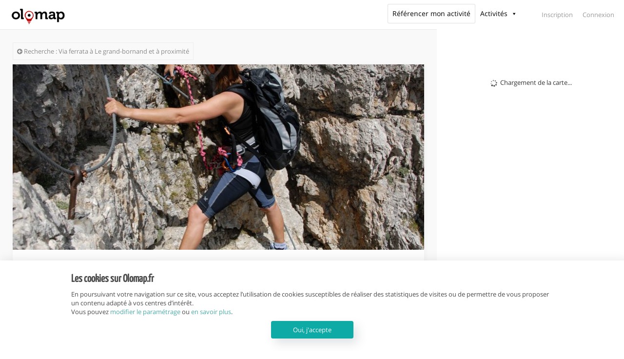

--- FILE ---
content_type: text/html; charset=UTF-8
request_url: https://www.olomap.fr/via+ferrata/le+grand-bornand/via-ferrata-la-tour-de-jallouvre/
body_size: 23058
content:
<!DOCTYPE html>
<html lang="fr-FR">
<head>
       <meta charset="UTF-8">
    <meta name="viewport" content="width=device-width, initial-scale=1.0, maximum-scale=1.0, user-scalable=0">
	<meta name="google-site-verification" content="6Oqy_J3ONDtiQCBQVjQn2UwT7lb5jy9U_9f5Lsp1Q2M" />
    <meta name="p:domain_verify" content="a4f109e28bc43335a70c76a203aa21d0"/>
    <link rel="pingback" rel="pingback" href="URL">
	<!-- Google Tag Manager -->
	<script>(function(w,d,s,l,i){w[l]=w[l]||[];w[l].push({'gtm.start':
	new Date().getTime(),event:'gtm.js'});var f=d.getElementsByTagName(s)[0],
	j=d.createElement(s),dl=l!='dataLayer'?'&l='+l:'';j.async=true;j.src=
	'https://www.googletagmanager.com/gtm.js?id='+i+dl;f.parentNode.insertBefore(j,f);
	})(window,document,'script','dataLayer','GTM-PRFWX49');</script>
	<!-- End Google Tag Manager -->
    <!--[if lt IE 9]>
        <script src="https://oss.maxcdn.com/html5shiv/3.7.2/html5shiv.min.js"></script>
        <script src="https://oss.maxcdn.com/respond/1.4.2/respond.min.js"></script>
    <![endif]-->
    <link rel="shortcut icon" href="https://www.olomap.fr/wp-content/uploads/2017/01/cropped-Olomap-pin-x250-150x150.png" type="image/x-icon" />
    <link rel='dns-prefetch' href='//www.olomap.fr' />
<link rel='dns-prefetch' href='//maps.googleapis.com' />
<link rel='dns-prefetch' href='//cdnjs.cloudflare.com' />
<link rel='dns-prefetch' href='//cdn.jsdelivr.net' />
<link rel='dns-prefetch' href='//s.w.org' />
<link rel="alternate" type="application/rss+xml" title="Olomap &raquo; Flux" href="https://www.olomap.fr/feed/" />
<link rel="alternate" type="application/rss+xml" title="Olomap &raquo; Flux des commentaires" href="https://www.olomap.fr/comments/feed/" />
<!-- Custom meta by Olomap start -->
<title>Via Ferrata la tour de Jallouvre (Le Grand-Bornand 74450) : Tout savoir pour votre activité | Avis, Réservation, Promos </title>
<meta name="robots" content="noydir">
<meta property="og:locale" content="fr_FR">
<meta property="og:type" content="article">
<meta property="og:url" content="https://www.olomap.fr/via+ferrata/le+grand-bornand/via-ferrata-la-tour-de-jallouvre/">
<link rel="canonical" href="https://www.olomap.fr/via+ferrata/le+grand-bornand/via-ferrata-la-tour-de-jallouvre/">
<link rel="amphtml" href="https://www.olomap.fr/via+ferrata/le+grand-bornand/via-ferrata-la-tour-de-jallouvre/amp/">
<meta property="og:site_name" content="Olomap">
<meta name="description" content="Découvrez sur Olomap l'établissement &ldquo;Via Ferrata la tour de Jallouvre&rdquo; se trouvant à Le Grand-Bornand. Olomap référence toutes les activités sympas à faire près de chez vous." />
<meta property="og:description" content="Découvrez sur Olomap l'établissement &ldquo;Via Ferrata la tour de Jallouvre&rdquo; se trouvant à Le Grand-Bornand. Olomap référence toutes les activités sympas à faire près de chez vous." />
<meta property="og:image" content="https://www.olomap.fr/wp-content/uploads/2019/02/via-ferrata-olomap-img.jpg" />
<!-- Custom meta by Olomap end -->
<link rel='stylesheet' id='reales_plugin_style-css'  href='https://www.olomap.fr/wp-content/plugins/short-tax-post/css/style.css?ver=1.0' type='text/css' media='all' />
<link rel='stylesheet' id='datepicker_style-css'  href='https://www.olomap.fr/wp-content/plugins/short-tax-post/css/datepicker.css?ver=1.0' type='text/css' media='all' />
<link rel='stylesheet' id='uaf_client_css-css'  href='https://www.olomap.fr/wp-content/uploads/useanyfont/uaf.css?ver=1552584876' type='text/css' media='all' />
<link rel='stylesheet' id='megamenu-css'  href='https://www.olomap.fr/wp-content/uploads/maxmegamenu/style.css?ver=0bd6aa' type='text/css' media='all' />
<link rel='stylesheet' id='dashicons-css'  href='https://www.olomap.fr/wp-includes/css/dashicons.min.css?ver=4.9.28' type='text/css' media='all' />
<link rel='stylesheet' id='font_awesome-css'  href='https://www.olomap.fr/wp-content/themes/realeswp/css/font-awesome.css?ver=1.0' type='text/css' media='all' />
<link rel='stylesheet' id='map_icons-css'  href='https://www.olomap.fr/wp-content/themes/realeswp/css/map-icons.min.css?ver=1.0' type='text/css' media='all' />
<link rel='stylesheet' id='simple_line_icons-css'  href='https://www.olomap.fr/wp-content/themes/realeswp/css/simple-line-icons.css?ver=1.0' type='text/css' media='all' />
<link rel='stylesheet' id='jquery_ui-css'  href='https://www.olomap.fr/wp-content/themes/realeswp/css/jquery-ui.min.css?ver=1.0' type='text/css' media='all' />
<link rel='stylesheet' id='file_input-css'  href='https://www.olomap.fr/wp-content/themes/realeswp/css/fileinput.css?ver=1.0' type='text/css' media='all' />
<link rel='stylesheet' id='bootstrap_style-css'  href='https://www.olomap.fr/wp-content/themes/realeswp/css/bootstrap.css?ver=1.0' type='text/css' media='all' />
<link rel='stylesheet' id='datepicker-css'  href='https://www.olomap.fr/wp-content/themes/realeswp/css/datepicker.min.b.css?ver=1.0' type='text/css' media='all' />
<link rel='stylesheet' id='timepicker-css'  href='https://www.olomap.fr/wp-content/themes/realeswp/css/jquery.timepicker.css?ver=1.0' type='text/css' media='all' />
<link rel='stylesheet' id='fancybox-css'  href='https://www.olomap.fr/wp-content/themes/realeswp/css/jquery.fancybox.css?ver=1.0' type='text/css' media='all' />
<link rel='stylesheet' id='fancybox_buttons-css'  href='https://www.olomap.fr/wp-content/themes/realeswp/css/jquery.fancybox-buttons.css?ver=1.0' type='text/css' media='all' />
<link rel='stylesheet' id='reales_style-css'  href='https://www.olomap.fr/wp-content/themes/realeswp/style.css?ver=1.0' type='text/css' media='all' />
<link rel='stylesheet' id='selectize-css-css'  href='https://cdnjs.cloudflare.com/ajax/libs/selectize.js/0.12.4/css/selectize.css?ver=4.9.28' type='text/css' media='all' />
<script type='text/javascript' src='https://www.olomap.fr/wp-includes/js/jquery/jquery.js?ver=1.12.4'></script>
<script type='text/javascript' src='https://www.olomap.fr/wp-includes/js/jquery/jquery-migrate.min.js?ver=1.4.1'></script>
<script type='text/javascript' src='https://www.olomap.fr/wp-includes/js/plupload/moxie.min.js?ver=1.3.5'></script>
<script type='text/javascript' src='https://www.olomap.fr/wp-includes/js/plupload/plupload.min.js?ver=2.1.9'></script>
<script type='text/javascript'>
/* <![CDATA[ */
var pluploadL10n = {"queue_limit_exceeded":"Vous essayez d\u2019envoyer trop de fichiers \u00e0 la fois.","file_exceeds_size_limit":"%s d\u00e9passe la limite d\u2019envoi de ce site.","zero_byte_file":"Le fichier est vide. Veuillez en essayer un autre.","invalid_filetype":"D\u00e9sol\u00e9, ce type de fichier n\u2019est pas autoris\u00e9 pour des raisons de s\u00e9curit\u00e9.","not_an_image":"Ce fichier n\u2019est pas une image. Veuillez en envoyer un autre.","image_memory_exceeded":"M\u00e9moire d\u00e9pass\u00e9e. Veuillez r\u00e9essayer avec un fichier plus petit.","image_dimensions_exceeded":"Ce fichier est plus grand que la taille maximale. Veuillez en envoyer un autre.","default_error":"Une erreur est survenue lors du t\u00e9l\u00e9versement. Veuillez r\u00e9essayer plus tard.","missing_upload_url":"Il y a une erreur de configuration. Veuillez contacter l\u2019administrateur de votre serveur.","upload_limit_exceeded":"Vous ne pouvez t\u00e9l\u00e9verser qu\u2019un fichier.","http_error":"Erreur HTTP.","upload_failed":"L\u2019envoi a \u00e9chou\u00e9.","big_upload_failed":"Veuillez essayer de t\u00e9l\u00e9verser ce fichier \u00e0 l\u2019aide de l\u2019%1$soutil de t\u00e9l\u00e9versement%2$s.","big_upload_queued":"%s d\u00e9passe la limite d\u2019envoi pour l\u2019outil de mise ne ligne multiple utilis\u00e9 avec votre navigateur.","io_error":"Erreur I\/O (entr\u00e9es-sorties).","security_error":"Erreur de s\u00e9curit\u00e9.","file_cancelled":"Fichier annul\u00e9.","upload_stopped":"L\u2019envoi est stopp\u00e9.","dismiss":"Ignorer","crunching":"En cours de traitement\u2026","deleted":"d\u00e9plac\u00e9 dans la corbeille.","error_uploading":"\u00ab\u00a0%s\u00a0\u00bb n\u2019a pas pu \u00eatre t\u00e9l\u00e9vers\u00e9."};
/* ]]> */
</script>
<script type='text/javascript' src='https://www.olomap.fr/wp-includes/js/plupload/handlers.min.js?ver=4.9.28'></script>
<link rel='https://api.w.org/' href='https://www.olomap.fr/wp-json/' />
<link rel="EditURI" type="application/rsd+xml" title="RSD" href="https://www.olomap.fr/xmlrpc.php?rsd" />
<link rel="wlwmanifest" type="application/wlwmanifest+xml" href="https://www.olomap.fr/wp-includes/wlwmanifest.xml" /> 
<link rel='prev' title='Les Éléphants des mers' href='https://www.olomap.fr/parachute+ascensionnel/provence-alpes-c%C3%B4te+d%27azur/les-elephants-des-mers/' />
<link rel='next' title='Parachute Ascensionnel Juan-les-Pins' href='https://www.olomap.fr/parachute+ascensionnel/antibes/parachute-ascensionnel-juan-les-pins/' />
<meta name="generator" content="WordPress 4.9.28" />
<link rel="canonical" href="https://www.olomap.fr/via+ferrata/le+grand-bornand/via-ferrata-la-tour-de-jallouvre/" />
<link rel='shortlink' href='https://www.olomap.fr/?p=23396' />
<link rel="alternate" type="application/json+oembed" href="https://www.olomap.fr/wp-json/oembed/1.0/embed?url=https%3A%2F%2Fwww.olomap.fr%2Fvia%2Bferrata%2Fle%2Bgrand-bornand%2Fvia-ferrata-la-tour-de-jallouvre%2F" />
<link rel="alternate" type="text/xml+oembed" href="https://www.olomap.fr/wp-json/oembed/1.0/embed?url=https%3A%2F%2Fwww.olomap.fr%2Fvia%2Bferrata%2Fle%2Bgrand-bornand%2Fvia-ferrata-la-tour-de-jallouvre%2F&#038;format=xml" />
<style type='text/css'>
    .slideshowShadow {
        background-color: rgba(0,0,0,0.0) !important;
    }

        .btn-green {
            background-color: #0eaaa6 !important;
        }
        .btn-o.btn-green {
            background-color: transparent !important;
            color: #0eaaa6 !important;
            border-color: #0eaaa6 !important;
        }
        .no-touch .btn-o.btn-green:hover,
        .btn-o.btn-green:focus,
        .btn-o.btn-green:active,
        .btn-o.btn-green.active,
        .open > .dropdown-toggle.btn-o.btn-green {
            background-color: #0eaaa6 !important;
            color: #fff !important;
        }
        .text-green {
            color: #0eaaa6 !important;
        }
        .no-touch .userMenu ul > li > a:hover > span, .no-touch .userMenu ul > li > a:focus > span {
            color: #0eaaa6 !important;
        }
        .stLabel {
            background-color: #0eaaa6 !important;
        }
        .stArrow {
            border-top-color: #0eaaa6 !important;
        }
        .ui-slider .ui-slider-range {
            background-color: #0eaaa6 !important;
        }
        .no-touch a.card:hover h2, .no-touch div.card:hover h2 {
            color: #0eaaa6 !important;
        }
        .no-touch .similar a.similarProp:hover .info .name {
            color: #0eaaa6 !important;
        }
        .amItem.active span {
            color: #0eaaa6 !important;
        }
        .no-touch .propsWidget ul.propList li a:hover .info .name {
            color: #0eaaa6 !important;
        }
        .no-touch .agentsWidget ul.agentsList li a:hover .info .name {
            color: #0eaaa6 !important;
        }
        .pagination > .active > a,
        .pagination > .active > span,
        .no-touch .pagination > .active > a:hover,
        .no-touch .pagination > .active > span:hover,
        .pagination > .active > a:focus,
        .pagination > .active > span:focus {
            background-color: #0eaaa6 !important;
            border-color: #0eaaa6 !important;
        }
        .page-links > span {
            background-color: #0eaaa6 !important;
        }
        .progress-bar-green {
            background-color: #0eaaa6 !important;
        }
        .spotlight {
            background-color: #0eaaa6 !important;
        }
        .s-icon {
            color: #0eaaa6 !important;
        }
        .label-green {
            background-color: #0eaaa6 !important;
        }
        h2.s-main {
            color: #0eaaa6 !important;
        }
        .no-touch .s-menu-item:hover .s-icon {
            color: #fff !important;
        }
        .no-touch .s-menu-item:hover .s-main {
            color: #fff !important;
        }
        .no-touch .s-menu-item:hover {
            background-color: #0eaaa6 !important;
        }
        .no-touch .article h3 a:hover {
            color: #0eaaa6 !important;
        }
        .blog-pagination a {
            border: 1px solid #0eaaa6 !important;
            color: #0eaaa6 !important;
        }
        .no-touch .blog-pagination a:hover {
            color: #fff !important;;
            background-color: #0eaaa6 !important;
        }
        blockquote {
            border-left: 2px solid #0eaaa6 !important;
        }
        .no-touch .f-p-article:hover .fpna-header, .no-touch .f-n-article:hover .fpna-header {
            color: #0eaaa6 !important;
        }
        .comment-navigation a {
            border: 1px solid #0eaaa6 !important;
            color: #0eaaa6 !important;
        }
        .no-touch .comment-navigation a:hover {
            background-color: #0eaaa6 !important;
            color: #fff !important;
        }.comment-form input[type="submit"] {
            border: 1px solid #0eaaa6 !important;
            background-color: #0eaaa6 !important;
        }
        #wp-calendar tbody tr td a {
            color: #0eaaa6 !important;
        }
        .no-touch .content-sidebar .agentsWidget ul.agentsList li a:hover .info .name {
            color: #0eaaa6 !important;
        }
        .no-touch .content-sidebar .propsWidget ul.propList li a:hover .info .name {
            color: #0eaaa6 !important;
        }
        .datepicker td.day:hover {
            color: #0eaaa6 !important;
        }
        .datepicker td.active,
        .datepicker td.active:hover {
            color: #ffffff !important;
            background-color: #0eaaa6 !important;
        }
        .datepicker td span.active {
            color: #ffffff !important;
            background-color: #0eaaa6 !important;
        }
        .datepicker thead tr:first-child th:hover {
            color: #0eaaa6 !important;
        }
        @media screen and (max-width: 767px) {  
            #header {
                background-color: #0eaaa6 !important;
            }
            .logo {
                background-color: transparent !important;
            }
        }
        .no-touch #dsidx-listings .dsidx-primary-data .dsidx-address a:hover {
            color: #0eaaa6 !important;
        }
        .no-touch ul.dsidx-list.dsidx-panel li a:hover {
            color: #0eaaa6 !important;
        }
        .no-touch div.dsidx-results-widget .dsidx-slideshow-control:hover {
            background-color: #0eaaa6 !important;
            color: #fff !important;
        }
        .no-touch div.dsidx-results-widget h4 a:hover {
            color: #0eaaa6 !important;
        }
        .no-touch .dsidx-widget-single-listing h3.widget-title a:hover {
            color: #0eaaa6 !important;
        }
        .no-touch .dsidx-prop-summary .dsidx-prop-title a:hover {
            color: #0eaaa6 !important;
        }
        .no-touch h4.dsidx-address a:hover {
            color: #0eaaa6 !important;
        }
        .no-touch .properties-list-item-details h2 a:hover {
            color: #0eaaa6 !important;
        }
        .content-sidebar .price-plan-title.active {
            background-color: #0eaaa6 !important;
        }
    
        .no-touch .btn-green:hover,
        .btn-green:focus,
        .btn-green:active,
        .btn-green.active,
        .open > .dropdown-toggle.btn-green {
            background-color: #068b85 !important;
            color: #fff !important;
        }
        .no-touch a.text-green:hover {
            color: #068b85 !important;
        }
        .no-touch a.bg-green:hover {
            background-color: #068b85 !important;
        }
        .comment-form input[type="submit"]:hover {
            background-color: #068b85 !important;
            border: 1px solid #068b85 !important;
        }
        .footer-nav .searchform input[type="submit"] {
            background-color: #068b85 !important;
        }
        .content-sidebar .searchform input[type="submit"] {
            background-color: #068b85 !important;
        }
        .datepicker td.active:hover,
        .datepicker td.active:hover:hover,
        .datepicker td.active:focus,
        .datepicker td.active:hover:focus,
        .datepicker td.active:active,
        .datepicker td.active:hover:active,
        .datepicker td.active.active,
        .datepicker td.active:hover.active,
        .datepicker td.active.disabled,
        .datepicker td.active:hover.disabled,
        .datepicker td.active[disabled],
        .datepicker td.active:hover[disabled] {
            color: #ffffff !important;
            background-color: #068b85 !important;
        }
        .datepicker td.active:active,
        .datepicker td.active:hover:active,
        .datepicker td.active.active,
        .datepicker td.active:hover.active {
            background-color: #068b85 \9 !important;
        }
        .datepicker td span.active:hover,
        .datepicker td span.active:focus,
        .datepicker td span.active:active,
        .datepicker td span.active.active,
        .datepicker td span.active.disabled,
        .datepicker td span.active[disabled] {
            color: #ffffff !important;
            background-color: #068b85 !important;
        }
        .datepicker td span.active:active,
        .datepicker td span.active.active {
            background-color: #068b85 \9 !important;
        }
    
        #leftSide {
            background-color: #ffffff !important;
        }
    
        .leftNav > div > ul > li > a {
            color: #adc8c7 !important;
        }
        .expanded .leftNav > ul > li.onTap > a {
            color: #adc8c7 !important;
        }
        @media screen and (max-width: 767px) {  
            .searchIcon {
                color: #adc8c7 !important;
            }
            .search input::-webkit-input-placeholder {
                color: #adc8c7 !important;
            }
            .search input:-moz-placeholder {
                color: #adc8c7 !important;
            }
            .search input::-moz-placeholder {
                color: #adc8c7 !important;
            }
            .search input:-ms-input-placeholder {
                color: #adc8c7 !important;
            }
        }
    
        .leftNav > div > ul > li > ul > li > a {
            color: #96adac !important;
        }
        .no-touch .leftNav > div > ul > li:hover > ul > li > a, .leftNav > div > ul > li.onTap > ul > li > a {
            color: #96adac !important;
            /* background-color: #132120; */
        }
    
        .no-touch .leftNav > div > ul > li:hover > a, .leftNav > div > ul > li.onTap > a {
            background-color: #ffffff !important;
            color: #fff !important;
        }
        .expanded .leftNav > ul > li.active > a {
            background-color: #ffffff !important;
            color: #fff !important;
        }
    
        .leftNav > div > ul > li > ul {
            background-color: #ffffff !important;
        }
        .no-touch .leftNav > div > ul > li > ul {
            background-color: #ffffff !important;
        }
        .no-touch .leftNav > div > ul > li:hover > ul > li > a, .leftNav > div > ul > li.onTap > ul > li > a {
            /* color: #96adac; */
            background-color: #ffffff !important;
        }
        @media screen and (max-width: 767px) {  
            .leftNav .search {
                background-color: #ffffff !important;
            }
            .search input {
                background-color: #ffffff !important;
                color: #fff !important;
            }
        }
    
        .no-touch .leftNav > div > ul > li > ul > li > a:hover {
            color: #fff !important;
            background-color: #ffffff !important;
        }
    
        @media screen and (max-width: 767px) {
            .no-touch a.mapHandler:hover {
                color: #c6e4e3 !important;
            }
            .no-touch #header a.userHandler:hover {
                color: #c6e4e3 !important;
            }
            .no-touch #header a.navHandler:hover {
                color: #c6e4e3 !important;
            }
        }
    
        .home-footer {
            background-color: #333333 !important;
        }
    
        .footer-header {
            color: #c6e4e3 !important;
        }
    
        .propType {
            background-color: #eab134 !important;
        }
        .figType {
            background-color: #eab134 !important;
        }
        .similar a.similarProp .info .price .badge {
            background-color: #eab134 !important;
        }
        .propWidget-1 .fig .figType {
            background-color: #eab134 !important;
        }
        .propWidget-2 .fig .figType {
            background-color: #eab134 !important;
        }
        .propWidget-3 .priceCap .type {
            background-color: #eab134 !important;
        }
        .propsWidget ul.propList li a .info .price .badge {
            background-color: #eab134 !important;
        }
        .label-yellow {
            background-color: #eab134 !important;
        }
    
        .favLink .addFav, .favLink .addedFav, .favLink .noSigned {
            color: #ea3d36 !important;
        }
        .no-touch .favLink a.addFav:hover span, .no-touch .favLink a.noSigned:hover span {
            color: #ea3d36 !important;
        }
    
        .figStatus {
            background-color: #ea3d36 !important;
        }
    </style><link rel="icon" href="https://www.olomap.fr/wp-content/uploads/2017/01/cropped-Olomap-pin-x250-32x32.png" sizes="32x32" />
<link rel="icon" href="https://www.olomap.fr/wp-content/uploads/2017/01/cropped-Olomap-pin-x250-192x192.png" sizes="192x192" />
<link rel="apple-touch-icon-precomposed" href="https://www.olomap.fr/wp-content/uploads/2017/01/cropped-Olomap-pin-x250-180x180.png" />
<meta name="msapplication-TileImage" content="https://www.olomap.fr/wp-content/uploads/2017/01/cropped-Olomap-pin-x250-270x270.png" />
<style type="text/css" media="screen">
                html { margin-top: 0px !important; }
                * html body { margin-top: 0px !important; }
                </style>		<style type="text/css" id="wp-custom-css">
			#respond #comment-form-comment, #comment-form-share-text-padder{
	    box-shadow: none;
    -moz-box-shadow: none;
    -webkit-box-shadow: none !important;
	border-radius: 3px;
}


#loadingPreOlomap{
  position: fixed;
  top: 0;
  left: 0;
  right: 0;
  bottom: 0;
  margin: auto;
  background: white;
		z-index: 999999999;
}
.loading-pre-olomap {
    position: absolute;
    top: 50%;
    left: 50%;
}
.loading-pre-olomap .bullet-pre-olomap {
    position: absolute;
    padding: 5px;
    border-radius: 50%;
    background: #e43a15;
    background: -webkit-linear-gradient(to right, #e65245, #e43a15);
    background: linear-gradient(to right, #e65245, #e43a15);

    -webkit-animation: animInOlomap 1.5s ease-in-out 0s infinite;
    animation: animInOlomap 1.5s ease-in-out 0s infinite;
}
.loading-pre-olomap .bullet-pre-olomap:nth-child(1) {
    -webkit-animation-delay: 0s;
    animation-delay: 0s;
}
.loading-pre-olomap .bullet-pre-olomap:nth-child(2) {
    -webkit-animation-delay: 0.15s;
    animation-delay: 0.2s;
}
.loading-pre-olomap .bullet-pre-olomap:nth-child(3) {
    -webkit-animation-delay: 0.3s;
    animation-delay: 0.4s;
}
.loading-pre-olomap .bullet-pre-olomap:nth-child(4) {
    -webkit-animation-delay: 0.45s;
    animation-delay: 0.6s;
}
@-webkit-keyframes animInOlomap {
    0% {
        -webkit-transform: translateX(-100px);
        transform: translateX(-100px);
        opacity: 0;
    }
    50% {
        opacity: 1;
    }
    100% {
        -webkit-transform: translateX(100px);
        transform: translateX(100px);
        opacity: 0;
    }
}
@keyframes animInOlomap {
    0% {
        -webkit-transform: translateX(-100px);
        transform: translateX(-100px);
        opacity: 0;
    }
    50% {
        opacity: 1;
    }
    100% {
        -webkit-transform: translateX(100px);
        transform: translateX(100px);
        opacity: 0;
    }
}


.page-template-suppression-page #hero-container {
    height: 350px;

}

@media all and (max-width:425px){
.carousel-inner>.item{
	    -webkit-transition: none !important;
    -o-transition:  none !important;
    transition: none !important;
}
}

		</style>
	<style type="text/css">/** Mega Menu CSS: fs **/</style>
    <!-- <link href='https://fonts.googleapis.com/css?family=Montserrat:400,700|Raleway:400,700,800,900,900italic|Lobster|Rochester|Dancing+Script:400,700' rel='stylesheet' type='text/css'> -->
 
 
</head>


<body class="property-template-default single single-property postid-23396 no-transition mega-menu-max-mega-menu-1 mega-menu-max-mega-menu-3 mega-menu-max-mega-menu-6 mega-menu-max-mega-menu-5 mega-menu-max-mega-menu-2 mega-menu-max-mega-menu-7">
<!-- Google Tag Manager (noscript) -->
<noscript><iframe src="https://www.googletagmanager.com/ns.html?id=GTM-PRFWX49"
height="0" width="0" style="display:none;visibility:hidden"></iframe></noscript>
<!-- End Google Tag Manager (noscript) -->
<div id="fb-root"></div>
<script>
    var currentUserConnected = false;
</script>
    <script>
var loadConnexionFB = false;
  window.fbAsyncInit = function() {
    FB.init({
      appId      : '1577747082552308',
      cookie     : true,
      xfbml      : true,
      version    : 'v3.2'
    });
      
    FB.AppEvents.logPageView();   

    FB.getLoginStatus(function (response) {
        if (response.status === 'connected' && currentUserConnected == false) {
            FB.logout(function(response) {
                loadConnexionFB = true;
                });
        }else{
            loadConnexionFB = true;
        }
    });
	  
	//  FB.getLoginStatus(handleSessionResponse); 
	  
  };

(function(d, s, id) {
  var js, fjs = d.getElementsByTagName(s)[0];
  if (d.getElementById(id)) return;
  js = d.createElement(s); js.id = id;
  js.src = 'https://connect.facebook.net/fr_FR/sdk.js#xfbml=1&version=v3.2&appId=1577747082552308&autoLogAppEvents=1';
  fjs.parentNode.insertBefore(js, fjs);
}(document, 'script', 'facebook-jssdk'));
</script>

<div id="loadingPreOlomap">
<div class='loading-pre-olomap'>
  <div class='bullet-pre-olomap'></div>
  <div class='bullet-pre-olomap'></div>
  <div class='bullet-pre-olomap'></div>
  <div class='bullet-pre-olomap'></div>
</div>
</div>
	

    
<div id="container-bandeau-cookie">
    <div id="bandeau-cookie">
        <div class="row">
            <div class="col-xs-12 col-sm-12 col-md-12 col-lg-12 content-cookie">
                <h2>Les cookies sur Olomap.fr</h2>
                <p>En poursuivant votre navigation sur ce site, vous acceptez l’utilisation de cookies susceptibles de réaliser des statistiques de visites ou de permettre de vous proposer un contenu adapté à vos centres d’intérêt.<br>Vous pouvez <a class="cookie-manager" href="#" data-toggle="modal" data-target="#cookieManager">modifier le paramétrage</a> ou <a class="cookie-manager" target="_blank" href="https://www.olomap.fr/politique-cookies/" >en savoir plus</a>.</p>

                <div>
                    <a href="javascript:void(0);" class="btn btn-default" id="acceptCookie" >Oui, j'accepte</a>
                </div>

            </div>
        </div>

    </div>
</div>


<div class="modal fade" id="cookieManager" role="dialog" aria-labelledby="cookieManager" aria-hidden="true">
    <div class="modal-dialog">
        <div class="modal-content">
            <div class="row">
                <div class="col-sm-12">
                    <div class="modal-header">
                        <button type="button" class="close" data-dismiss="modal">&times;</button>
                        <h3 class="modal-title" id="signupLabel">Paramétrage des cookies sur olomap.fr</h3>
                    </div>
                    <div class="modal-body">
                        <p>Au-delà des cookies de fonctionnement qui permettent de garantir les fonctionnalités importantes du site, Olomap.fr peut être amenée à déposer des cookies que vous pouvez désactiver. Ces réglages ne seront valables que sur le navigateur que vous utilisez actuellement. En savoir plus.</p>
                        <form role="form" method="post">
                            <div class="form-group">
                            <h4>Google Analytics</h4>
                                <input type="checkbox" checked id="on_off_b1" />
                                <label class="on_off_b" for="on_off_b1">
                                <span class="ui"></span><span class="on_off_b_t">L'utilisation de Google Analytics nous permet d'analyser le comportement des utilisateurs pour améliorer notre site internet et rendre l'expérience plus agréable. Les informations des utilisateurs sont collectées anonymement grâce à la fonction anonymizeIp().</span></label>
                            </div>
                            <div class="form-group">
                            <h4>Vidéo Youtube</h4>
                                <input type="checkbox" checked id="on_off_b2" />
                                <label class="on_off_b" for="on_off_b2">
                                <span class="ui"></span><span class="on_off_b_t">L'affichage d'une vidéo Youtube déclenche des cookies dont certains sont utilisés pour son fonctionnement et d'autres pour les publicités diffusées par Google. Nous n'utilisons aucun de ces cookies.</span></label>
                            </div>
                        </form>
                    </div>
                </div>
            </div>
        </div>
    </div>
</div>
<div id="header">
    <div class="logo">
        <a href="https://www.olomap.fr/">
            <img src="https://www.olomap.fr/wp-content/uploads/2019/02/olomap_logo_officiel_300x118.png" alt="Olomap" class="logo-min" /><img src="https://www.olomap.fr/wp-content/uploads/2019/03/Olomap_blanc-min.png" alt="Olomap" class="logo-full" />        </a>
    </div>
        <a href="javascript:void(0);" class="mapHandler"><span class="icon-map"></span></a>
    <div class="topUserWraper">
    <a href="#" class="userNavHandler"><span class="icon-user"></span></a>
    <div class="user-nav">
        <ul>
            <li><a href="#" data-toggle="modal" data-target="#signup">Inscription</a></li>
            <li><a href="#" data-toggle="modal" data-target="#signin">Connexion</a></li>
        </ul>
    </div>

</div>
<!-- <a href="#" class="top-navHandler-olomap" data-toggle="modal" data-target="#signupEtab" style="width:auto;">Référencer<br> mon établissement</a> -->

<div class="modal fade" id="signin" role="dialog" aria-labelledby="signinLabel" aria-hidden="true">
    <div class="modal-dialog modal-sm">
        <div class="modal-content">
            <div class="modal-header">
                <h4 class="modal-title" id="signinLabel">Connexion</h4>
            </div>
            <div class="modal-body">
                <form role="form" id="userLoginForm" method="post">
                    <div class="signinMessage" id="signinMessage"></div>
                                                                                <div class="form-group">
                        <input type="text" name="usernameSigninOlomap" autocomplete="username" id="usernameSigninOlomap" placeholder="Nom d'utilisateur" class="form-control">
                    </div>
                    <div class="form-group">
                        <input type="password" autocomplete="current-password" name="passwordSigninOlomap" id="passwordSigninOlomap" placeholder="Mot de passe" class="form-control">
                    </div>
                    <div class="form-group">
                        <div class="row">
                            <div class="col-xs-7">
                                <div class="checkbox custom-checkbox"><label><input type="checkbox" id="rememberSignin" name="rememberme" value="forever"><span class="fa fa-check"></span> Se souvenir de moi</label></div>
                            </div>
                            <div class="col-xs-7 align-left">
                                <p class="help-block"><a href="#" class="text-green forgotPass">Mot de passe oublié?</a></p>
                            </div>
                        </div>
                    </div>
                    <input type="hidden" id="securitySignin" name="securitySignin" value="3373927cd9" /><input type="hidden" name="_wp_http_referer" value="/via-ferrata-la-tour-de-jallouvre/" />                    <div class="form-group">
                        <div class="btn-group-justified">
                            <a href="#" class="btn btn-lg btn-green" id="submitSigninOlomap">Connexion</a>
                        </div>
                    </div>
                    <p class="help-block">Vous n'avez pas de compte? <a href="#" class="modal-su text-green">Inscription</a></p>
                </form>
            </div>
        </div>
    </div>
</div>

<div class="modal fade" id="signup" role="dialog" aria-labelledby="signupLabel" aria-hidden="true">

    <div class="modal-dialog modal-sm-6">
        <div class="modal-content">
        <div class="row" style="margin: 0;">
    <div class="col-sm-12" style="
    background: #f7f7f7;
    text-align: center;
    padding-bottom: 30px;
    padding-top: 10px;
    border-bottom: 1px solid #eaeaea;
">
    <h2 style="
    line-height: 70px;
    margin: 0;
    font-size: 18px;
    padding: 0;
    color: #3e3e3e;
">Vous souhaitez référencer votre activité ?</h2>
        <a class="btn btn-lg btn-default" id="signupEtabAftersignin" style="
    font-size: 12px;
" href="#" data-toggle="modal" data-target="#signupEtab">Référencer mon activité</a>
    </div>
</div>
           <div class="row">
               <div class="col-sm-6">

                    <div class="modal-header">
                        <h4 class="modal-title" id="signupLabel">Inscription</h4>
                    </div>
                    <div class="modal-body">
                        <form role="form" id="userSignupForm" method="post">
                            <div class="signinMessage" id="signupMessage"></div>
                            <input type="hidden" id="register_as_agent" name="register_as_agent" value="0">
                            <div class="form-group">
                                <input type="text" name="usernameSignup" id="usernameSignup" placeholder="Nom d'utilisateur" class="form-control">
                            </div>
                            <div class="form-group">
                                <input type="text" name="firstnameSignup" id="firstnameSignup" placeholder="Prénom" class="form-control">
                            </div>
                            <div class="form-group">
                                <input type="text" name="lastnameSignup" id="lastnameSignup" placeholder="Nom" class="form-control">
                            </div>
                            <div class="form-group">
                                <input type="text" name="emailSignup" autocomplete="username" id="emailSignup" placeholder="Adresse mail" class="form-control">
                            </div>
                            <div class="form-group">
                                <input type="password" autocomplete="current-password" name="pass1Signup" id="pass1Signup" placeholder="Mot de passe" class="form-control">
                            </div>
                            <div class="form-group">
                                <input type="password" autocomplete="current-password" name="pass2Signup" id="pass2Signup" placeholder="Confirmer votre mot de passe" class="form-control">
                            </div>
                            <div class="form-group">
                                <p class="help-block"><a href="#" class="text-green forgotPass">Mot de passe oublié?</a></p>
                            </div>
                            <input type="hidden" id="securitySignup" name="securitySignup" value="965d025d38" /><input type="hidden" name="_wp_http_referer" value="/via-ferrata-la-tour-de-jallouvre/" />                            <div class="form-group">
                                <div class="btn-group-justified">
                                    <a class="btn btn-lg btn-green" id="submitSignup">Inscription</a>
                                </div>
                            </div>
                            <p class="help-block">Vous êtes déjà membre? <a href="#" class="modal-si text-green">Connexion</a></p>
                        </form>
                    </div>
                </div>
                <div class="col-sm-6 right-signinEtab-mowd2">
                    <div class="modal-body">
                        <h2>
                            Rester informer sur les nouveautés de vos établissements favoris
                        </h2>
                        <h4>
                            Inscrivez-vous dès maintenant !
                        </h4>
                    </div>
                </div>

                </div>
        </div>
    </div>
</div>


<div class="modal fade" id="signupEtab" role="dialog" aria-labelledby="signupLabel" aria-hidden="true">

    <div class="modal-dialog modal-sm-6">
        <div class="modal-content">
           
           <div class="row">
               <div class="col-sm-6">

                    <div class="modal-header">
                        <h4 class="modal-title signupEtab_title_hide_mobile" id="signupLabel">Inscription</h4>
                        <h4 class="modal-title signupEtab_title_show_mobile" id="signupLabel">Référencer gratuitement votre établissement en toute simplicité</h4>
                    </div>
                    <div class="modal-body">
                        <form role="form" id="userSignupFormEtab" method="post">
                            <div class="signinMessage" id="signupMessageEtab"></div>
                            <input type="hidden" id="register_as_agentEtab" name="register_as_agent" value="1">
                            <div class="form-group">
                                <input type="text" name="usernameSignup" id="usernameSignupEtab" placeholder="Nom d'utilisateur" class="form-control">
                            </div>
                            <div class="form-group">
                                <input type="text" name="firstnameSignup" id="firstnameSignupEtab" placeholder="Prénom" class="form-control">
                            </div>
                            <div class="form-group">
                                <input type="text" name="lastnameSignup" id="lastnameSignupEtab" placeholder="Nom" class="form-control">
                            </div>
                            <div class="form-group">
                                <input type="text" name="emailSignup" autocomplete="username" id="emailSignupEtab" placeholder="Adresse mail" class="form-control">
                            </div>
                            <div class="form-group">
                                <input type="password" autocomplete="current-password" name="pass1Signup" id="pass1SignupEtab" placeholder="Mot de passe" class="form-control">
                            </div>
                            <div class="form-group">
                                <input type="password" autocomplete="current-password" name="pass2Signup" id="pass2SignupEtab" placeholder="Confirmer votre mot de passe" class="form-control">
                            </div>
                            <div class="form-group">
                                <p class="help-block"><a href="#" class="text-green forgotPass">Mot de passe oublié?</a></p>
                            </div>
                            <div class="form-group">
                                <div class="btn-group-justified">
                                    <a class="btn btn-lg btn-green" id="submitSignupEtab">Inscription</a>
                                </div>
                            </div>
                            <p class="help-block">Vous êtes déjà membre? <a href="#" class="modal-si text-green">Connexion</a></p>
                        </form>
                    </div>
                </div>
                <div class="col-sm-6 right-signinEtab-mowd">
                    <div class="modal-body">
                        <h2>
                            Référencer gratuitement votre établissement en toute simplicité
                        </h2>
                        <h4>
                            Inscrivez-vous dès maintenant !
                        </h4>
                    </div>
                </div>

                </div>
        </div>
    </div>
</div>

<div class="modal fade" id="forgot" role="dialog" aria-labelledby="forgotLabel" aria-hidden="true">
    <div class="modal-dialog modal-sm">
        <div class="modal-content">
            <div class="modal-header">
                <h4 class="modal-title" id="forgotLabel">Mot de passe oublié </h4>
            </div>
            <div class="modal-body">
                <form role="form" id="userForgotPassForm" method="post">
                    <div class="forgotMessage" id="forgotMessage"></div>
                    <div class="form-group forgotField">
                        <input type="text" name="emailForgot" id="emailForgot" placeholder="Nom d'utilisateur ou adresse email " class="form-control">
                    </div>
                    <input type="hidden" id="securityForgot" name="securityForgot" value="add4693b6f" /><input type="hidden" name="_wp_http_referer" value="/via-ferrata-la-tour-de-jallouvre/" />                    <div class="form-group forgotField">
                        <div class="btn-group-justified">
                            <a href="#" class="btn btn-lg btn-green" id="submitForgot">Obtenir un nouveau mot de passe</a>
                        </div>
                    </div>
                </form>
            </div>
        </div>
    </div>
</div>

<div class="modal fade" id="resetpass" role="dialog" aria-labelledby="resetpassLabel" aria-hidden="true">
    <div class="modal-dialog modal-sm">
        <div class="modal-content">
            <div class="modal-header">
                <h4 class="modal-title" id="resetpassLabel">Réinitialiser le mot de passe</h4>
            </div>
            <div class="modal-body">
                <form role="form" id="userResetPassForm" method="post">
                    <div class="resetPassMessage" id="resetPassMessage"></div>
                    <div class="form-group">
                        <input type="password" autocomplete="current-password" name="resetPass_1" id="resetPass_1" placeholder="Nouveau de mot de passe" class="form-control">
                    </div>
                    <div class="form-group">
                        <input type="password" autocomplete="current-password" name="resetPass_2" id="resetPass_2" placeholder="Confirmer votre mot de passe" class="form-control">
                    </div>
                    <p class="help-block">Message: Le mot de passe doit contenir au moins sept caractères. Pour le rendre plus fort, utiliser des majuscules, des minuscules, des nombres et des symboles comme § " ? $ % ^ & ).</p>
                    <input type="hidden" id="securityResetpass" name="securityResetpass" value="c65ea53d2c" /><input type="hidden" name="_wp_http_referer" value="/via-ferrata-la-tour-de-jallouvre/" />                    <div class="form-group">
                        <div class="btn-group-justified">
                            <a href="#" class="btn btn-lg btn-green" id="submitResetPass">Réinitialiser le mot de passe</a>
                        </div>
                    </div>
                </form>
            </div>
        </div>
    </div>
</div>    <a href="javascript:void(0);" class="top-navHandler visible-xs"><span class="fa fa-bars"></span></a>
    <div class="top-nav">
        <div id="mega-menu-wrap-max_mega_menu_1" class="mega-menu-wrap"><div class="mega-menu-toggle" tabindex="0"><div class="mega-toggle-blocks-left"></div><div class="mega-toggle-blocks-center"></div><div class="mega-toggle-blocks-right"><div class='mega-toggle-block mega-menu-toggle-block mega-toggle-block-1' id='mega-toggle-block-1'><span class='mega-toggle-label'><span class='mega-toggle-label-closed'>MENU</span><span class='mega-toggle-label-open'>MENU</span></span></div></div></div><ul id="mega-menu-max_mega_menu_1" class="mega-menu max-mega-menu mega-menu-horizontal mega-no-js" data-event="hover_intent" data-effect="fade" data-effect-speed="200" data-effect-mobile="disabled" data-effect-speed-mobile="200" data-panel-width=".home-header" data-panel-inner-width=".home-header" data-mobile-force-width="false" data-second-click="close" data-document-click="collapse" data-vertical-behaviour="standard" data-breakpoint="0" data-unbind="true"><li class='mega-prestataire-mowd mega-menu-item mega-menu-item-type-custom mega-menu-item-object-custom mega-align-bottom-left mega-menu-flyout mega-has-icon mega-menu-item-12908' id='mega-menu-item-12908'><a class="dashicons-plus-alt mega-menu-link" href="#" tabindex="0">Référencer mon activité</a></li><li class='mega-menu-item mega-menu-item-type-custom mega-menu-item-object-custom mega-menu-megamenu mega-menu-item-has-children mega-align-bottom-left mega-menu-megamenu mega-item-align-right mega-menu-item-4688' id='mega-menu-item-4688'><a class="mega-menu-link" href="#" aria-haspopup="true" tabindex="0">Activités<span class="mega-indicator"></span></a>
<ul class="mega-sub-menu">
<li class='mega-menu-item mega-menu-item-type-widget category_olomap_sidebar mega-menu-columns-1-of-1 mega-menu-item-category_olomap_widget-2' id='mega-menu-item-category_olomap_widget-2'><h4 class="mega-block-title"><div class="container-city-mowd" style="height: 400px;overflow: auto;" ><div  class="row pb40"><div class="col-xs-12 col-sm-6 col-md-3 col-lg-3"><a href="https://www.olomap.fr/accrobranche/" class="propWidget-2"><div class="fig lazy" style="background-position: center;background-repeat: no-repeat;background-size: cover;" data-bg="url(https://www.olomap.fr/wp-content/uploads/2019/02/accrobranche-olomap-min-400x263.jpg)" alt="Accrobranche" class="lazy"><noscript><img src="https://www.olomap.fr/wp-content/uploads/2019/02/accrobranche-olomap-min-400x263.jpg" alt="Accrobranche"></noscript><div class="opac"></div><div class="priceCap osLight"><span></span></div><h3 class="osLight">Accrobranche</h3><div class="address"></div></div></a></div><div class="col-xs-12 col-sm-6 col-md-3 col-lg-3"><a href="https://www.olomap.fr/archery-tag/" class="propWidget-2"><div class="fig lazy" style="background-position: center;background-repeat: no-repeat;background-size: cover;" data-bg="url(https://www.olomap.fr/wp-content/uploads/2018/11/archery-tag-olomap_1700x-400x263.jpg)" alt="Archery Tag" class="lazy"><noscript><img src="https://www.olomap.fr/wp-content/uploads/2018/11/archery-tag-olomap_1700x-400x263.jpg" alt="Archery Tag"></noscript><div class="opac"></div><div class="priceCap osLight"><span></span></div><h3 class="osLight">Archery Tag</h3><div class="address"></div></div></a></div><div class="col-xs-12 col-sm-6 col-md-3 col-lg-3"><a href="https://www.olomap.fr/babyfoot/" class="propWidget-2"><div class="fig lazy" style="background-position: center;background-repeat: no-repeat;background-size: cover;" data-bg="url(https://www.olomap.fr/wp-content/uploads/2019/03/baby-foot-olomap-c-400x263.jpg)" alt="Babyfoot" class="lazy"><noscript><img src="https://www.olomap.fr/wp-content/uploads/2019/03/baby-foot-olomap-c-400x263.jpg" alt="Babyfoot"></noscript><div class="opac"></div><div class="priceCap osLight"><span></span></div><h3 class="osLight">Babyfoot</h3><div class="address"></div></div></a></div><div class="col-xs-12 col-sm-6 col-md-3 col-lg-3"><a href="https://www.olomap.fr/bar-a-jeux/" class="propWidget-2"><div class="fig lazy" style="background-position: center;background-repeat: no-repeat;background-size: cover;" data-bg="url(https://www.olomap.fr/wp-content/uploads/2019/03/bar-a-jeu-olomap-400x263.jpg)" alt="Bar à jeux" class="lazy"><noscript><img src="https://www.olomap.fr/wp-content/uploads/2019/03/bar-a-jeu-olomap-400x263.jpg" alt="Bar à jeux"></noscript><div class="opac"></div><div class="priceCap osLight"><span></span></div><h3 class="osLight">Bar à jeux</h3><div class="address"></div></div></a></div><div class="col-xs-12 col-sm-6 col-md-3 col-lg-3"><a href="https://www.olomap.fr/bowling/" class="propWidget-2"><div class="fig lazy" style="background-position: center;background-repeat: no-repeat;background-size: cover;" data-bg="url(https://www.olomap.fr/wp-content/uploads/2018/12/bowling-olomap-400x263.jpg)" alt="Bowling" class="lazy"><noscript><img src="https://www.olomap.fr/wp-content/uploads/2018/12/bowling-olomap-400x263.jpg" alt="Bowling"></noscript><div class="opac"></div><div class="priceCap osLight"><span></span></div><h3 class="osLight">Bowling</h3><div class="address"></div></div></a></div><div class="col-xs-12 col-sm-6 col-md-3 col-lg-3"><a href="https://www.olomap.fr/bubble-foot/" class="propWidget-2"><div class="fig lazy" style="background-position: center;background-repeat: no-repeat;background-size: cover;" data-bg="url(https://www.olomap.fr/wp-content/uploads/2018/12/bubble_bump_olomap-400x263.jpg)" alt="Bubble Foot" class="lazy"><noscript><img src="https://www.olomap.fr/wp-content/uploads/2018/12/bubble_bump_olomap-400x263.jpg" alt="Bubble Foot"></noscript><div class="opac"></div><div class="priceCap osLight"><span></span></div><h3 class="osLight">Bubble Foot</h3><div class="address"></div></div></a></div><div class="col-xs-12 col-sm-6 col-md-3 col-lg-3"><a href="https://www.olomap.fr/canyoning/" class="propWidget-2"><div class="fig lazy" style="background-position: center;background-repeat: no-repeat;background-size: cover;" data-bg="url(https://www.olomap.fr/wp-content/uploads/2018/12/canyoning-1-400x263.jpg)" alt="Canyoning" class="lazy"><noscript><img src="https://www.olomap.fr/wp-content/uploads/2018/12/canyoning-1-400x263.jpg" alt="Canyoning"></noscript><div class="opac"></div><div class="priceCap osLight"><span></span></div><h3 class="osLight">Canyoning</h3><div class="address"></div></div></a></div><div class="col-xs-12 col-sm-6 col-md-3 col-lg-3"><a href="https://www.olomap.fr/char-a-voile/" class="propWidget-2"><div class="fig lazy" style="background-position: center;background-repeat: no-repeat;background-size: cover;" data-bg="url(https://www.olomap.fr/wp-content/uploads/2019/03/char-a-voile-olomap-c-400x263.jpg)" alt="Char à voile" class="lazy"><noscript><img src="https://www.olomap.fr/wp-content/uploads/2019/03/char-a-voile-olomap-c-400x263.jpg" alt="Char à voile"></noscript><div class="opac"></div><div class="priceCap osLight"><span></span></div><h3 class="osLight">Char à voile</h3><div class="address"></div></div></a></div><div class="col-xs-12 col-sm-6 col-md-3 col-lg-3"><a href="https://www.olomap.fr/escalade/" class="propWidget-2"><div class="fig lazy" style="background-position: center;background-repeat: no-repeat;background-size: cover;" data-bg="url(https://www.olomap.fr/wp-content/uploads/2018/12/escalade_olomap-400x263.jpg)" alt="Escalade" class="lazy"><noscript><img src="https://www.olomap.fr/wp-content/uploads/2018/12/escalade_olomap-400x263.jpg" alt="Escalade"></noscript><div class="opac"></div><div class="priceCap osLight"><span></span></div><h3 class="osLight">Escalade</h3><div class="address"></div></div></a></div><div class="col-xs-12 col-sm-6 col-md-3 col-lg-3"><a href="https://www.olomap.fr/escape-game/" class="propWidget-2"><div class="fig lazy" style="background-position: center;background-repeat: no-repeat;background-size: cover;" data-bg="url(https://www.olomap.fr/wp-content/uploads/2017/04/escape-game-x849-400x263.jpg)" alt="Escape Game" class="lazy"><noscript><img src="https://www.olomap.fr/wp-content/uploads/2017/04/escape-game-x849-400x263.jpg" alt="Escape Game"></noscript><div class="opac"></div><div class="priceCap osLight"><span></span></div><h3 class="osLight">Escape Game</h3><div class="address"></div></div></a></div><div class="col-xs-12 col-sm-6 col-md-3 col-lg-3"><a href="https://www.olomap.fr/flyboard/" class="propWidget-2"><div class="fig lazy" style="background-position: center;background-repeat: no-repeat;background-size: cover;" data-bg="url(https://www.olomap.fr/wp-content/uploads/2019/03/flyboard-img-olomap-comp-400x263.jpg)" alt="Flyboard" class="lazy"><noscript><img src="https://www.olomap.fr/wp-content/uploads/2019/03/flyboard-img-olomap-comp-400x263.jpg" alt="Flyboard"></noscript><div class="opac"></div><div class="priceCap osLight"><span></span></div><h3 class="osLight">Flyboard</h3><div class="address"></div></div></a></div><div class="col-xs-12 col-sm-6 col-md-3 col-lg-3"><a href="https://www.olomap.fr/foot-en-salle-ou-futsal/" class="propWidget-2"><div class="fig lazy" style="background-position: center;background-repeat: no-repeat;background-size: cover;" data-bg="url(https://www.olomap.fr/wp-content/uploads/2018/11/futsal-urban-soccer-olomap_1700x-400x263.jpg)" alt="Foot en salle ou Futsal" class="lazy"><noscript><img src="https://www.olomap.fr/wp-content/uploads/2018/11/futsal-urban-soccer-olomap_1700x-400x263.jpg" alt="Foot en salle ou Futsal"></noscript><div class="opac"></div><div class="priceCap osLight"><span></span></div><h3 class="osLight">Foot en salle ou Futsal</h3><div class="address"></div></div></a></div><div class="col-xs-12 col-sm-6 col-md-3 col-lg-3"><a href="https://www.olomap.fr/fury-room/" class="propWidget-2"><div class="fig lazy" style="background-position: center;background-repeat: no-repeat;background-size: cover;" data-bg="url(https://www.olomap.fr/wp-content/uploads/2018/11/furyroom-tout-casser-sans-consequence-olomap-1-400x263.jpg)" alt="Fury Room" class="lazy"><noscript><img src="https://www.olomap.fr/wp-content/uploads/2018/11/furyroom-tout-casser-sans-consequence-olomap-1-400x263.jpg" alt="Fury Room"></noscript><div class="opac"></div><div class="priceCap osLight"><span></span></div><h3 class="osLight">Fury Room</h3><div class="address"></div></div></a></div><div class="col-xs-12 col-sm-6 col-md-3 col-lg-3"><a href="https://www.olomap.fr/karting/" class="propWidget-2"><div class="fig lazy" style="background-position: center;background-repeat: no-repeat;background-size: cover;" data-bg="url(https://www.olomap.fr/wp-content/uploads/2018/12/karting_olomap-400x263.jpg)" alt="Karting" class="lazy"><noscript><img src="https://www.olomap.fr/wp-content/uploads/2018/12/karting_olomap-400x263.jpg" alt="Karting"></noscript><div class="opac"></div><div class="priceCap osLight"><span></span></div><h3 class="osLight">Karting</h3><div class="address"></div></div></a></div><div class="col-xs-12 col-sm-6 col-md-3 col-lg-3"><a href="https://www.olomap.fr/lancer-de-haches/" class="propWidget-2"><div class="fig lazy" style="background-position: center;background-repeat: no-repeat;background-size: cover;" data-bg="url(https://www.olomap.fr/wp-content/uploads/2018/11/lancer-de-haches-olomap_1700x-400x263.jpg)" alt="Lancer de haches" class="lazy"><noscript><img src="https://www.olomap.fr/wp-content/uploads/2018/11/lancer-de-haches-olomap_1700x-400x263.jpg" alt="Lancer de haches"></noscript><div class="opac"></div><div class="priceCap osLight"><span></span></div><h3 class="osLight">Lancer de haches</h3><div class="address"></div></div></a></div><div class="col-xs-12 col-sm-6 col-md-3 col-lg-3"><a href="https://www.olomap.fr/laser-game/" class="propWidget-2"><div class="fig lazy" style="background-position: center;background-repeat: no-repeat;background-size: cover;" data-bg="url(https://www.olomap.fr/wp-content/uploads/2018/12/laser_game_olomap-400x263.jpg)" alt="Laser Game" class="lazy"><noscript><img src="https://www.olomap.fr/wp-content/uploads/2018/12/laser_game_olomap-400x263.jpg" alt="Laser Game"></noscript><div class="opac"></div><div class="priceCap osLight"><span></span></div><h3 class="osLight">Laser Game</h3><div class="address"></div></div></a></div><div class="col-xs-12 col-sm-6 col-md-3 col-lg-3"><a href="https://www.olomap.fr/paintball/" class="propWidget-2"><div class="fig lazy" style="background-position: center;background-repeat: no-repeat;background-size: cover;" data-bg="url(https://www.olomap.fr/wp-content/uploads/2018/12/paintball_olomap-400x263.jpg)" alt="Paintball" class="lazy"><noscript><img src="https://www.olomap.fr/wp-content/uploads/2018/12/paintball_olomap-400x263.jpg" alt="Paintball"></noscript><div class="opac"></div><div class="priceCap osLight"><span></span></div><h3 class="osLight">Paintball</h3><div class="address"></div></div></a></div><div class="col-xs-12 col-sm-6 col-md-3 col-lg-3"><a href="https://www.olomap.fr/parachute/" class="propWidget-2"><div class="fig lazy" style="background-position: center;background-repeat: no-repeat;background-size: cover;" data-bg="url(https://www.olomap.fr/wp-content/uploads/2017/04/photo-parachute-849-400x263.jpg)" alt="Parachute" class="lazy"><noscript><img src="https://www.olomap.fr/wp-content/uploads/2017/04/photo-parachute-849-400x263.jpg" alt="Parachute"></noscript><div class="opac"></div><div class="priceCap osLight"><span></span></div><h3 class="osLight">Parachute</h3><div class="address"></div></div></a></div><div class="col-xs-12 col-sm-6 col-md-3 col-lg-3"><a href="https://www.olomap.fr/parachute-ascensionnel/" class="propWidget-2"><div class="fig lazy" style="background-position: center;background-repeat: no-repeat;background-size: cover;" data-bg="url(https://www.olomap.fr/wp-content/uploads/2019/03/parachute-ascensionnel-olomap-400x263.jpg)" alt="Parachute Ascensionnel" class="lazy"><noscript><img src="https://www.olomap.fr/wp-content/uploads/2019/03/parachute-ascensionnel-olomap-400x263.jpg" alt="Parachute Ascensionnel"></noscript><div class="opac"></div><div class="priceCap osLight"><span></span></div><h3 class="osLight">Parachute Ascensionnel</h3><div class="address"></div></div></a></div><div class="col-xs-12 col-sm-6 col-md-3 col-lg-3"><a href="https://www.olomap.fr/parapente/" class="propWidget-2"><div class="fig lazy" style="background-position: center;background-repeat: no-repeat;background-size: cover;" data-bg="url(https://www.olomap.fr/wp-content/uploads/2018/12/parapente_olomap-400x263.jpg)" alt="Parapente" class="lazy"><noscript><img src="https://www.olomap.fr/wp-content/uploads/2018/12/parapente_olomap-400x263.jpg" alt="Parapente"></noscript><div class="opac"></div><div class="priceCap osLight"><span></span></div><h3 class="osLight">Parapente</h3><div class="address"></div></div></a></div><div class="col-xs-12 col-sm-6 col-md-3 col-lg-3"><a href="https://www.olomap.fr/real-immersive-game/" class="propWidget-2"><div class="fig lazy" style="background-position: center;background-repeat: no-repeat;background-size: cover;" data-bg="url(https://www.olomap.fr/wp-content/uploads/2018/10/real-immersive-game-olomap-400x263.jpg)" alt="Real Immersive Game" class="lazy"><noscript><img src="https://www.olomap.fr/wp-content/uploads/2018/10/real-immersive-game-olomap-400x263.jpg" alt="Real Immersive Game"></noscript><div class="opac"></div><div class="priceCap osLight"><span></span></div><h3 class="osLight">Real Immersive Game</h3><div class="address"></div></div></a></div><div class="col-xs-12 col-sm-6 col-md-3 col-lg-3"><a href="https://www.olomap.fr/realite-virtuelle/" class="propWidget-2"><div class="fig lazy" style="background-position: center;background-repeat: no-repeat;background-size: cover;" data-bg="url(https://www.olomap.fr/wp-content/uploads/2018/11/realite-virtuelle-olomap_1700x-400x263.jpg)" alt="Réalité Virtuelle" class="lazy"><noscript><img src="https://www.olomap.fr/wp-content/uploads/2018/11/realite-virtuelle-olomap_1700x-400x263.jpg" alt="Réalité Virtuelle"></noscript><div class="opac"></div><div class="priceCap osLight"><span></span></div><h3 class="osLight">Réalité Virtuelle</h3><div class="address"></div></div></a></div><div class="col-xs-12 col-sm-6 col-md-3 col-lg-3"><a href="https://www.olomap.fr/salle-darcade/" class="propWidget-2"><div class="fig lazy" style="background-position: center;background-repeat: no-repeat;background-size: cover;" data-bg="url(https://www.olomap.fr/wp-content/uploads/2019/03/salle-darcade-olomap-c-400x263.jpg)" alt="Salle d'arcade" class="lazy"><noscript><img src="https://www.olomap.fr/wp-content/uploads/2019/03/salle-darcade-olomap-c-400x263.jpg" alt="Salle d'arcade"></noscript><div class="opac"></div><div class="priceCap osLight"><span></span></div><h3 class="osLight">Salle d'arcade</h3><div class="address"></div></div></a></div><div class="col-xs-12 col-sm-6 col-md-3 col-lg-3"><a href="https://www.olomap.fr/saut-a-lelastique/" class="propWidget-2"><div class="fig lazy" style="background-position: center;background-repeat: no-repeat;background-size: cover;" data-bg="url(https://www.olomap.fr/wp-content/uploads/2018/11/saut-a-l-elastique-olomap_1700x-400x263.jpg)" alt="Saut à l'élastique" class="lazy"><noscript><img src="https://www.olomap.fr/wp-content/uploads/2018/11/saut-a-l-elastique-olomap_1700x-400x263.jpg" alt="Saut à l'élastique"></noscript><div class="opac"></div><div class="priceCap osLight"><span></span></div><h3 class="osLight">Saut à l'élastique</h3><div class="address"></div></div></a></div><div class="col-xs-12 col-sm-6 col-md-3 col-lg-3"><a href="https://www.olomap.fr/simulateur-de-chute-libre/" class="propWidget-2"><div class="fig lazy" style="background-position: center;background-repeat: no-repeat;background-size: cover;" data-bg="url(https://www.olomap.fr/wp-content/uploads/2018/03/Olomap_Simulateur-de-chute-libre-min-400x263.jpg)" alt="Simulateur de chute libre" class="lazy"><noscript><img src="https://www.olomap.fr/wp-content/uploads/2018/03/Olomap_Simulateur-de-chute-libre-min-400x263.jpg" alt="Simulateur de chute libre"></noscript><div class="opac"></div><div class="priceCap osLight"><span></span></div><h3 class="osLight">Simulateur de chute libre</h3><div class="address"></div></div></a></div><div class="col-xs-12 col-sm-6 col-md-3 col-lg-3"><a href="https://www.olomap.fr/simulateur-de-vol-davion/" class="propWidget-2"><div class="fig lazy" style="background-position: center;background-repeat: no-repeat;background-size: cover;" data-bg="url(https://www.olomap.fr/wp-content/uploads/2019/03/simulateur-vol-avion-olomap-c-400x263.jpg)" alt="Simulateur de vol d'avion" class="lazy"><noscript><img src="https://www.olomap.fr/wp-content/uploads/2019/03/simulateur-vol-avion-olomap-c-400x263.jpg" alt="Simulateur de vol d'avion"></noscript><div class="opac"></div><div class="priceCap osLight"><span></span></div><h3 class="osLight">Simulateur de vol d'avion</h3><div class="address"></div></div></a></div><div class="col-xs-12 col-sm-6 col-md-3 col-lg-3"><a href="https://www.olomap.fr/trampoline-park/" class="propWidget-2"><div class="fig lazy" style="background-position: center;background-repeat: no-repeat;background-size: cover;" data-bg="url(https://www.olomap.fr/wp-content/uploads/2018/03/Olomap_Trampoline_Park-min-400x263.jpg)" alt="Trampoline Park" class="lazy"><noscript><img src="https://www.olomap.fr/wp-content/uploads/2018/03/Olomap_Trampoline_Park-min-400x263.jpg" alt="Trampoline Park"></noscript><div class="opac"></div><div class="priceCap osLight"><span></span></div><h3 class="osLight">Trampoline Park</h3><div class="address"></div></div></a></div><div class="col-xs-12 col-sm-6 col-md-3 col-lg-3"><a href="https://www.olomap.fr/via-ferrata/" class="propWidget-2"><div class="fig lazy" style="background-position: center;background-repeat: no-repeat;background-size: cover;" data-bg="url(https://www.olomap.fr/wp-content/uploads/2019/02/via-ferrata-olomap-400x263.jpg)" alt="Via ferrata" class="lazy"><noscript><img src="https://www.olomap.fr/wp-content/uploads/2019/02/via-ferrata-olomap-400x263.jpg" alt="Via ferrata"></noscript><div class="opac"></div><div class="priceCap osLight"><span></span></div><h3 class="osLight">Via ferrata</h3><div class="address"></div></div></a></div><div class="col-xs-12 col-sm-6 col-md-3 col-lg-3"><a href="https://www.olomap.fr/vol-en-montgolfiere/" class="propWidget-2"><div class="fig lazy" style="background-position: center;background-repeat: no-repeat;background-size: cover;" data-bg="url(https://www.olomap.fr/wp-content/uploads/2019/03/vol-en-montgolfiere-olomap-c-400x263.jpg)" alt="Vol en montgolfière" class="lazy"><noscript><img src="https://www.olomap.fr/wp-content/uploads/2019/03/vol-en-montgolfiere-olomap-c-400x263.jpg" alt="Vol en montgolfière"></noscript><div class="opac"></div><div class="priceCap osLight"><span></span></div><h3 class="osLight">Vol en montgolfière</h3><div class="address"></div></div></a></div></div></div></li></ul>
</li></ul></div>    </div>
    <div class="clearfix"></div>
</div>

    </div>

    
<div id="wrapper">
    <div id="mapSingleView" >

        <div class="mapPlaceholder"><span class="fa fa-spin fa-spinner"></span> Chargement de la carte...</div>
    </div>
    <input type="hidden" id="securityAppMap" name="securityAppMap" value="122ad7af91" /><input type="hidden" name="_wp_http_referer" value="/via-ferrata-la-tour-de-jallouvre/" />
    <div id="content" >

        
        
        <a property="item" typeof="WebPage" title="Découvrez les 10 meilleurs Via ferrata à Le grand-bornand et à proximité sur Olomap"
            href="https://www.olomap.fr/s/pertinence+proximite-via+ferrata-le+grand+bornand" class="taxonomy property_category">

        <span style="
    color: #8a8a8a;
    /* margin: 20px; */
    padding: 1%;
    margin-bottom: 1%;
    /* margin-bottom: 20px !important; */
    display: inline-block;
    border: 1px solid #e0e0e07d;
    "><span class="fa fa-arrow-circle-left "></span> Recherche : Via ferrata à Le grand-bornand et à proximité</span>
        </a>
        <div class="singleTop" style="border-bottom:none;">
            <input type="hidden" name="single_id" id="single_id" value="23396" />
            <div id="carouselFull" class="carousel slide gallery" data-ride="carousel" data-interval="false">
                                <div class="carousel-inner">
                                        <a href="https://www.olomap.fr/wp-content/uploads/2019/02/via-ferrata-olomap-img-845x380.jpg" data-fancybox-group="slideshow" class="galleryItem item active" style="background-image: url(https://www.olomap.fr/wp-content/uploads/2019/02/via-ferrata-olomap-img-845x380.jpg)"></a>                </div>
                            </div>
            <div class="summary" style="padding-bottom: 0;">
                <div class="row">
                    
                                        <div class="col-xs-12 col-sm-12 col-md-4 col-lg-4">
                        <div class="agentAvatar summaryItem">
                            <div class="clearfix"></div>

                                                            <a  data-toggle="modal" href="#contactAgent" id="contactButtonForAMP" class="btn btn-danger contactBtn col-xs-12 col-sm-12 col-md-12 col-lg-12">Contacter</a>
                                                    </div>
                    </div>
                    <input type="hidden" id="securityNumero" name="securityNumero" value="f30716bd49" /><input type="hidden" name="_wp_http_referer" value="/via-ferrata-la-tour-de-jallouvre/" />                    <div class="col-xs-12 col-sm-12 col-md-4 col-lg-4">
                        <div class="agentAvatar summaryItem">
                            <div class="clearfix"></div>
                                <a data-toggle="modal" id="showNumberPhone" data-id="06 81 07 66 35" href="#" class="btn btn-default contactBtn col-xs-12 col-sm-12 col-md-12 col-lg-12"><span class="fa fa-phone"></span> Appeler</a>
                        </div>
                    </div>
                                        <div class="col-xs-12 col-sm-12 col-md-4 col-lg-4">
                        <div class="agentAvatar summaryItem">
                            <div class="clearfix"></div>
                                <a href="javascript:void(0);" id="goToAvisOlomap" class="btn btn-default col-xs-12 col-sm-12 col-md-12 col-lg-12"><i class="fa fa-star-o" aria-hidden="true"></i> Avis</a>
                        </div>
                    </div>
                                        <!-- <div class="col-xs-12 col-sm-12 col-md-4 col-lg-4">
                        <div class="agentAvatar summaryItem">
                            <div class="clearfix"></div>
                                <a data-toggle="modal" target="_blank" href="" class="btn btn-default contactBtn col-xs-12 col-sm-12 col-md-12 col-lg-12"><span class="fa fa-globe"></span> </a>
                        </div>
                    </div> -->
                                                

                    <div class="col-xs-12 col-sm-12 col-md-12 col-lg-12">

                        <div class="summaryItem">
   
                            <div>
                                <h1 class="pageTitle-mowd">Via Ferrata la tour de Jallouvre</h1>
                                                                <div id="initial-rating-olomap" class="initial-rating-olomap">
                                <fieldset class="rating-olomap-etab">
                                <input type="radio" id="starOlomap5" name="rating" value="5"   /><label class="full-olomap" for="starOlomap5" title="5 étoiles"></label>
                                <input type="radio" id="starOlomap4half" name="rating" value="4.5"   /><label class="half-olomap" for="starOlomap4half" title="4,5 étoiles"></label>
                                <input type="radio" id="starOlomap4" name="rating" value="4"   /><label class="full-olomap" for="starOlomap4" title="4 étoiles"></label>
                                <input type="radio" id="starOlomap3half" name="rating" value="3.5"   /><label class="half-olomap" for="starOlomap3half" title="3,5 étoiles"></label>
                                <input type="radio" id="starOlomap3" name="rating" value="3"   /><label class="full-olomap" for="starOlomap3" title="3 étoiles"></label>
                                <input type="radio" id="starOlomap2half" name="rating" value="2.5"   /><label class="half-olomap" for="starOlomap2half" title="2,5 étoiles"></label>
                                <input type="radio" id="starOlomap2" name="rating" value="2"   /><label class="full-olomap" for="starOlomap2" title="2 étoiles"></label>
                                <input type="radio" id="starOlomap1half" name="rating" value="1.5"   /><label class="half-olomap" for="starOlomap1half" title="1,5 étoiles"></label>
                                <input type="radio" id="starOlomap1" name="rating" value="1"   /><label class="full-olomap" for="starOlomap1" title="1 étoile"></label>
                                <input type="radio" id="starOlomaphalf" name="rating" value="0.5"   /><label class="half-olomap" for="starOlomaphalf" title="0,5 étoile"></label>
                                </fieldset>
                                                            </div>

                            <input type="hidden" id="propIdAvisSubmit" value="23396" />
                            </div>
                            <ul class="stats">
                                <li><span class="icon-eye"></span> 999+</li>
                            </ul>
                            <div class="favLink">
                                <a id="favBtn" href="javascript:void(0);" data-toggle="modal" data-target="#signin" class="noSigned"><span class="fa fa-heart-o"></span></a><span class="fav_no">0</span><input type="hidden" id="securityFav" name="securityFav" value="9b06222f82" /><input type="hidden" name="_wp_http_referer" value="/via-ferrata-la-tour-de-jallouvre/" />                            </div>
                            <table class="rw-rating-table"></table>
                                                            <div class="listCategory">
                                    Via ferrata                                </div>
                                                            <div class="address">
                                <span>
                                                                    <i class="fa fa-map-marker"></i>
                                    Le Grand-Bornand, 74450 Le Grand-Bornand, France                                </span>
                            <br>
                                                            <span>
                                    <a target="_blank" href="http://www.essaimance-guide-de-haute-montagne.com/" ><span class="fa fa-globe"></span> Site internet de l&#039;établissement</a>
                                </span>
                                                        </div>
                            <div class="singlePrice">
                                <div class="listPrice">
                                                                
                                                                
                                </div>

                            </div>


                            <div class="clearfix"></div>
                                                            <ul class="features" style="display: none;">
                                     
                                                                                                        </ul>

                            <div class="clearfix"></div>


                        </div>
                    </div>

                </div>
            </div>
        </div>


                    <div id="avisValTestOlomap" style="display:none;">
                        </div>
                    <div id="avis">
                <div style="text-align:center;">
                    <h3 class="pageTitle-mowd">Avis</h3>
                </div>
                <div id="avis-olomap-content-bloc">
                    <div class="row">
                        <div class="col-xs-12 col-sm-7 col-md-5 col-lg-5">
                                                        <form>
                                <div class="initial-rating-olomap">
                                    <fieldset class="rating-olomap-etab">
                                    <input type="radio" name="rating" value="5"  /><label class="full-olomap" for="starOlomap5" title="5 étoiles"></label>
                                    <input type="radio" name="rating" value="4.5"  /><label class="half-olomap" for="starOlomap4half" title="4,5 étoiles"></label>
                                    <input type="radio" name="rating" value="4"  /><label class="full-olomap" for="starOlomap4" title="4 étoiles"></label>
                                    <input type="radio" name="rating" value="3.5"  /><label class="half-olomap" for="starOlomap3half" title="3,5 étoiles"></label>
                                    <input type="radio" name="rating" value="3"  /><label class="full-olomap" for="starOlomap3" title="3 étoiles"></label>
                                    <input type="radio" name="rating" value="2.5"  /><label class="half-olomap" for="starOlomap2half" title="2,5 étoiles"></label>
                                    <input type="radio" name="rating" value="2"  /><label class="full-olomap" for="starOlomap2" title="2 étoiles"></label>
                                    <input type="radio" name="rating" value="1.5"  /><label class="half-olomap" for="starOlomap1half" title="1,5 étoiles"></label>
                                    <input type="radio" name="rating" value="1"  /><label class="full-olomap" for="starOlomap1" title="1 étoile"></label>
                                    <input type="radio" name="rating" value="0.5"  /><label class="half-olomap" for="starOlomaphalf" title="0,5 étoile"></label>
                                    </fieldset>
                                                                    </div>
                            </form>
                        </div>
                        <div class="col-xs-0 col-sm-0 col-md-3 col-lg-4">
                        </div>
                        <div class="col-xs-12 col-sm-5 col-md-4 col-lg-3">
                            <a data-toggle="modal" id="avisOlomapEtabAMP" href="#avisOlomapEtab" class="btn btn-danger btn-avis-olomap col-xs-12 col-sm-12 col-md-12 col-lg-12"><i class="fa fa-pencil" aria-hidden="true"></i> Ecrire un avis</a>
                        </div>
                    </div>
                    <div class="row">
                         <div class="col-xs-12 col-sm-12 col-md-12 col-lg-12">
                            <div style="background-color:#80808017; height:1px;margin:40px auto;">
                            </div>
                        </div>
                    </div>
                    <div class="row" id="content_avis_users_olomap">
                                             <div class="col-xs-12 col-sm-12 col-md-12 col-lg-12" style="text-align:center;">
                             <h3 class="title-noavis-olomap">
                                 Cet établissement n'a pas encore d'avis,<br> <a data-toggle="modal" href="#avisOlomapEtab" >écrivez le premier avis !</a>
                             </h3>
                        </div>
                                            </div>
                </div>
            </div>
                         <script type="application/ld+json"> 
 {
    "@context": "https://schema.org/",
    "image": [
        "https://www.olomap.fr/wp-content/uploads/2019/02/via-ferrata-olomap-img.jpg"
    ],
    "@type": "LocalBusiness",
    "telephone": "06 81 07 66 35",
    "geo": {
        "@type": "GeoCoordinates",
        "latitude": "45.9418",
        "longitude": "6.42515"
    },
    "address": {
        "addressLocality": "Le Grand-Bornand",
        "addressRegion": "Auvergne-Rhône-Alpes",
        "streetAddress": "Le Grand-Bornand",
        "postalCode": "74450",
        "addressCountry": "FR"
    },
    "priceRange": null,
    "name": "Via Ferrata la tour de Jallouvre"
} </script>
<!-- #START Breadcrumb Olomap -->
        <div class="breadcrumbs" typeof="BreadcrumbList" vocab="http://schema.org/">
    <span property="itemListElement" typeof="ListItem">
        <a property="item" typeof="WebPage" title="Page d'accueil" href="https://www.olomap.fr" class="home">
            <span property="name">Olomap</span>
        </a>
        <meta property="position" content="1">
    </span> &gt;

    <span property="itemListElement" typeof="ListItem"><a property="item" typeof="WebPage" title="Trouvez tous les établissements de l'activité Via ferrata sur Olomap"
            href="https://www.olomap.fr/via-ferrata/" class="taxonomy property_category">
            <span property="name">Via ferrata</span>
        </a>
        <meta property="position" content="2">
    </span> &gt;
    <span property="itemListElement" typeof="ListItem"><a property="item" typeof="WebPage" title="Découvrez les 10 meilleurs Via ferrata à Le grand-bornand sur Olomap"
            href="https://www.olomap.fr/s/via+ferrata-le+grand+bornand" class="taxonomy property_category">
            <span property="name">Via ferrata à Le grand-bornand</span>
        </a>
        <meta property="position" content="3">
    </span> &gt;
    <span class="post post-property current-item">Via Ferrata la tour de Jallouvre</span>
</div>
<!-- #END Breadcrumb Olomap -->
        <div class="share">
            <a href="https://www.facebook.com/sharer/sharer.php?u=https://www.olomap.fr/via+ferrata/le+grand-bornand/via-ferrata-la-tour-de-jallouvre/"
                onclick="javascript:window.open(this.href, '', 'menubar=no,toolbar=no,resizable=yes,scrollbars=yes,height=300,width=600');return false;"
                target="_blank" title="Partager sur Facebook " class="btn btn-sm btn-o btn-facebook">
                <span class="fa fa-facebook"></span> Partager sur Facebook             </a>
            <a href="https://twitter.com/share?url=https://www.olomap.fr/via+ferrata/le+grand-bornand/via-ferrata-la-tour-de-jallouvre/&amp;text=Via+Ferrata+la+tour+de+Jallouvre"
                onclick="javascript:window.open(this.href, '', 'menubar=no,toolbar=no,resizable=yes,scrollbars=yes,height=300,width=600');return false;"
                target="_blank" title="Partager sur Twitter" class="btn btn-sm btn-o btn-twitter">
                <span class="fa fa-twitter"></span> Partager sur Twitter            </a>
            <a href="https://plus.google.com/share?url=https://www.olomap.fr/via+ferrata/le+grand-bornand/via-ferrata-la-tour-de-jallouvre/"
                onclick="javascript:window.open(this.href, '', 'menubar=no,toolbar=no,resizable=yes,scrollbars=yes,height=350,width=480');return false;"
                target="_blank" title="Partager sur Google + " class="btn btn-sm btn-o btn-google">
                <span class="fa fa-google-plus"></span> Partager sur Google +             </a>
        </div>

        <div class="amenities">
            
                    </div>

        
        <div class="additional">
                    </div>

        
<div class="similar">

        <h2>Voici d&#039;autres établissements dans la région :</h2><br />
    <div class="row">
                <div class="col-xs-12 col-sm-12 col-md-6 col-lg-6">
            <a href="https://www.olomap.fr/via+ferrata/choranche/via-corda-de-choranche/" class="similarProp">
                                <div class="image"><img src="https://www.olomap.fr/wp-content/uploads/2019/02/via-ferrata-olomap-img.jpg" alt="Via Corda de Choranche"></div>
                <div class="info text-nowrap">
                    <div class="name">Via Corda de Choranche</div>
                    <div class="address">
                        Choranche, Auvergne-Rhône-Alpes, Choranche, 38680, France                    </div>
                                                            <div class="price"> <span class="badge"></span></div>
                                    </div>
                <div class="clearfix"></div>
            </a>
        </div>
                <div class="col-xs-12 col-sm-12 col-md-6 col-lg-6">
            <a href="https://www.olomap.fr/via+ferrata/planfoy/verticool-nature/" class="similarProp">
                                <div class="image"><img src="https://www.olomap.fr/wp-content/uploads/2019/02/via-ferrata-olomap-img.jpg" alt="Verticool Nature"></div>
                <div class="info text-nowrap">
                    <div class="name">Verticool Nature</div>
                    <div class="address">
                        Planfoy, Auvergne-Rhône-Alpes, Planfoy, 42660, France                    </div>
                                                            <div class="price"> <span class="badge"></span></div>
                                    </div>
                <div class="clearfix"></div>
            </a>
        </div>
                <div class="col-xs-12 col-sm-12 col-md-6 col-lg-6">
            <a href="https://www.olomap.fr/via+ferrata/saint-julien-en-vercors/via-cordata-de-la-vierge/" class="similarProp">
                                <div class="image"><img src="https://www.olomap.fr/wp-content/uploads/2019/02/via-ferrata-olomap-img.jpg" alt="Via Cordata de la Vierge"></div>
                <div class="info text-nowrap">
                    <div class="name">Via Cordata de la Vierge</div>
                    <div class="address">
                        Saint-Julien-en-Vercors, Auvergne-Rhône-Alpes, Saint-Julien-en-Vercors, 26420, France                    </div>
                                                            <div class="price"> <span class="badge"></span></div>
                                    </div>
                <div class="clearfix"></div>
            </a>
        </div>
                <div class="col-xs-12 col-sm-12 col-md-6 col-lg-6">
            <a href="https://www.olomap.fr/via+ferrata/grenoble/cordeo/" class="similarProp">
                                <div class="image"><img src="https://www.olomap.fr/wp-content/uploads/2019/02/via-ferrata-olomap-img.jpg" alt="Cordéo"></div>
                <div class="info text-nowrap">
                    <div class="name">Cordéo</div>
                    <div class="address">
                        22 Rue Victor Lastella, Auvergne-Rhône-Alpes, Grenoble, 38000, France                    </div>
                                                            <div class="price"> <span class="badge"></span></div>
                                    </div>
                <div class="clearfix"></div>
            </a>
        </div>
                <div class="col-xs-12 col-sm-12 col-md-6 col-lg-6">
            <a href="https://www.olomap.fr/canyoning-via+ferrata/passy/oxo-canyoning/" class="similarProp">
                                <div class="image"><img src="https://www.olomap.fr/wp-content/uploads/2019/02/olomap-canyoning.jpg" alt="OXO Canyoning"></div>
                <div class="info text-nowrap">
                    <div class="name">OXO Canyoning</div>
                    <div class="address">
                        Passy, Auvergne-Rhône-Alpes, Passy, 74190, France                    </div>
                                                            <div class="price"> <span class="badge"></span></div>
                                    </div>
                <div class="clearfix"></div>
            </a>
        </div>
                <div class="col-xs-12 col-sm-12 col-md-6 col-lg-6">
            <a href="https://www.olomap.fr/via+ferrata/saint-christophe-en-oisans/via-ferrata-des-gorges-dailefroide/" class="similarProp">
                                <div class="image"><img src="https://www.olomap.fr/wp-content/uploads/2019/02/via-ferrata-olomap-img.jpg" alt="Via Ferrata des Gorges d&rsquo;Ailefroide"></div>
                <div class="info text-nowrap">
                    <div class="name">Via Ferrata des Gorges d&rsquo;Ailefroide</div>
                    <div class="address">
                        Saint-Christophe-en-Oisans, Auvergne-Rhône-Alpes, Saint-Christophe-en-Oisans, 38520, France                    </div>
                                                            <div class="price"> <span class="badge"></span></div>
                                    </div>
                <div class="clearfix"></div>
            </a>
        </div>
        
    </div>

    </div>

        
                <div class="footer-single-property" style="
    padding: 30px;
    color: #333333;
    margin-top: 30px;
    text-align:center;
">
    
<div style="
    width: 80%;
    height: 1px;
    background: #ecebeb9e;
    margin: 40px auto;
">
    </div>
    
    <h2 style="
    font-size: 25px;
    padding: 20px;">Activités les plus recherchées à proximité</h2>
<div class="row">
    <div class="col-xs-12 col-lg-6">

        <ul class="footer-single-list">
                    <a href="https://www.olomap.fr/s/pertinence+proximite-accrobranche-le+grand+bornand" ><li>Accrobranche à Le grand-bornand et à proximité</li></a>
                    <a href="https://www.olomap.fr/s/pertinence+proximite-archery+tag-le+grand+bornand" ><li>Archery Tag à Le grand-bornand et à proximité</li></a>
                    <a href="https://www.olomap.fr/s/pertinence+proximite-babyfoot-le+grand+bornand" ><li>Babyfoot à Le grand-bornand et à proximité</li></a>
                    <a href="https://www.olomap.fr/s/pertinence+proximite-bar+a+jeux-le+grand+bornand" ><li>Bar à jeux à Le grand-bornand et à proximité</li></a>
                    <a href="https://www.olomap.fr/s/pertinence+proximite-bowling-le+grand+bornand" ><li>Bowling à Le grand-bornand et à proximité</li></a>
                    <a href="https://www.olomap.fr/s/pertinence+proximite-bubble+foot-le+grand+bornand" ><li>Bubble Foot à Le grand-bornand et à proximité</li></a>
                    <a href="https://www.olomap.fr/s/pertinence+proximite-canyoning-le+grand+bornand" ><li>Canyoning à Le grand-bornand et à proximité</li></a>
                    <a href="https://www.olomap.fr/s/pertinence+proximite-char+a+voile-le+grand+bornand" ><li>Char à voile à Le grand-bornand et à proximité</li></a>
                    <a href="https://www.olomap.fr/s/pertinence+proximite-escalade-le+grand+bornand" ><li>Escalade à Le grand-bornand et à proximité</li></a>
                    <a href="https://www.olomap.fr/s/pertinence+proximite-escape+game-le+grand+bornand" ><li>Escape Game à Le grand-bornand et à proximité</li></a>
                    <a href="https://www.olomap.fr/s/pertinence+proximite-flyboard-le+grand+bornand" ><li>Flyboard à Le grand-bornand et à proximité</li></a>
                    <a href="https://www.olomap.fr/s/pertinence+proximite-foot+en+salle+ou+futsal-le+grand+bornand" ><li>Foot en salle ou Futsal à Le grand-bornand et à proximité</li></a>
                    <a href="https://www.olomap.fr/s/pertinence+proximite-fury+room-le+grand+bornand" ><li>Fury Room à Le grand-bornand et à proximité</li></a>
                    <a href="https://www.olomap.fr/s/pertinence+proximite-karting-le+grand+bornand" ><li>Karting à Le grand-bornand et à proximité</li></a>
                    <a href="https://www.olomap.fr/s/pertinence+proximite-lancer+de+haches-le+grand+bornand" ><li>Lancer de haches à Le grand-bornand et à proximité</li></a>
                </ul>
    </div>
    <div class="col-xs-12 col-lg-6">
        <ul class="footer-single-list">
                    <a href="https://www.olomap.fr/s/pertinence+proximite-laser+game-le+grand+bornand" ><li>Laser Game à Le grand-bornand et à proximité</li></a>
                    <a href="https://www.olomap.fr/s/pertinence+proximite-paintball-le+grand+bornand" ><li>Paintball à Le grand-bornand et à proximité</li></a>
                    <a href="https://www.olomap.fr/s/pertinence+proximite-parachute-le+grand+bornand" ><li>Parachute à Le grand-bornand et à proximité</li></a>
                    <a href="https://www.olomap.fr/s/pertinence+proximite-parachute+ascensionnel-le+grand+bornand" ><li>Parachute Ascensionnel à Le grand-bornand et à proximité</li></a>
                    <a href="https://www.olomap.fr/s/pertinence+proximite-parapente-le+grand+bornand" ><li>Parapente à Le grand-bornand et à proximité</li></a>
                    <a href="https://www.olomap.fr/s/pertinence+proximite-real+immersive+game-le+grand+bornand" ><li>Real Immersive Game à Le grand-bornand et à proximité</li></a>
                    <a href="https://www.olomap.fr/s/pertinence+proximite-realite+virtuelle-le+grand+bornand" ><li>Réalité Virtuelle à Le grand-bornand et à proximité</li></a>
                    <a href="https://www.olomap.fr/s/pertinence+proximite-salle+darcade-le+grand+bornand" ><li>Salle d&#039;arcade à Le grand-bornand et à proximité</li></a>
                    <a href="https://www.olomap.fr/s/pertinence+proximite-saut+a+lelastique-le+grand+bornand" ><li>Saut à l&#039;élastique à Le grand-bornand et à proximité</li></a>
                    <a href="https://www.olomap.fr/s/pertinence+proximite-simulateur+de+chute+libre-le+grand+bornand" ><li>Simulateur de chute libre à Le grand-bornand et à proximité</li></a>
                    <a href="https://www.olomap.fr/s/pertinence+proximite-simulateur+de+vol+davion-le+grand+bornand" ><li>Simulateur de vol d&#039;avion à Le grand-bornand et à proximité</li></a>
                    <a href="https://www.olomap.fr/s/pertinence+proximite-trampoline+park-le+grand+bornand" ><li>Trampoline Park à Le grand-bornand et à proximité</li></a>
                    <a href="https://www.olomap.fr/s/pertinence+proximite-via+ferrata-le+grand+bornand" ><li>Via ferrata à Le grand-bornand et à proximité</li></a>
                    <a href="https://www.olomap.fr/s/pertinence+proximite-vol+en+montgolfiere-le+grand+bornand" ><li>Vol en montgolfière à Le grand-bornand et à proximité</li></a>
                </ul>
    </div>
    
    </div>

    <div style="
    width: 80%;
    height: 1px;
    background: #ecebeb9e;
    margin: 40px auto;
">
    </div>
    
    <h2 style="
    font-size: 25px;
    padding: 20px;">Activités les mieux notées à proximité</h2>
<div class="row">
    <div class="col-xs-12 col-lg-6">

        <ul class="footer-single-list">
                    <a href="https://www.olomap.fr/s/note+proximite-accrobranche-le+grand+bornand" ><li>Les meilleurs Accrobranche de Le grand-bornand et à proximité</li></a>
                    <a href="https://www.olomap.fr/s/note+proximite-archery+tag-le+grand+bornand" ><li>Les meilleurs Archery Tag de Le grand-bornand et à proximité</li></a>
                    <a href="https://www.olomap.fr/s/note+proximite-babyfoot-le+grand+bornand" ><li>Les meilleurs Babyfoot de Le grand-bornand et à proximité</li></a>
                    <a href="https://www.olomap.fr/s/note+proximite-bar+a+jeux-le+grand+bornand" ><li>Les meilleurs Bar à jeux de Le grand-bornand et à proximité</li></a>
                    <a href="https://www.olomap.fr/s/note+proximite-bowling-le+grand+bornand" ><li>Les meilleurs Bowling de Le grand-bornand et à proximité</li></a>
                    <a href="https://www.olomap.fr/s/note+proximite-bubble+foot-le+grand+bornand" ><li>Les meilleurs Bubble Foot de Le grand-bornand et à proximité</li></a>
                    <a href="https://www.olomap.fr/s/note+proximite-canyoning-le+grand+bornand" ><li>Les meilleurs Canyoning de Le grand-bornand et à proximité</li></a>
                    <a href="https://www.olomap.fr/s/note+proximite-char+a+voile-le+grand+bornand" ><li>Les meilleurs Char à voile de Le grand-bornand et à proximité</li></a>
                    <a href="https://www.olomap.fr/s/note+proximite-escalade-le+grand+bornand" ><li>Les meilleurs Escalade de Le grand-bornand et à proximité</li></a>
                    <a href="https://www.olomap.fr/s/note+proximite-escape+game-le+grand+bornand" ><li>Les meilleurs Escape Game de Le grand-bornand et à proximité</li></a>
                    <a href="https://www.olomap.fr/s/note+proximite-flyboard-le+grand+bornand" ><li>Les meilleurs Flyboard de Le grand-bornand et à proximité</li></a>
                    <a href="https://www.olomap.fr/s/note+proximite-foot+en+salle+ou+futsal-le+grand+bornand" ><li>Les meilleurs Foot en salle ou Futsal de Le grand-bornand et à proximité</li></a>
                    <a href="https://www.olomap.fr/s/note+proximite-fury+room-le+grand+bornand" ><li>Les meilleurs Fury Room de Le grand-bornand et à proximité</li></a>
                    <a href="https://www.olomap.fr/s/note+proximite-karting-le+grand+bornand" ><li>Les meilleurs Karting de Le grand-bornand et à proximité</li></a>
                </ul>
    </div>
    <div class="col-xs-12 col-lg-6">
        <ul class="footer-single-list">
                    <a href="https://www.olomap.fr/s/note+proximite-lancer+de+haches-le+grand+bornand" ><li>Les meilleurs Lancer de haches de Le grand-bornand et à proximité</li></a>
                    <a href="https://www.olomap.fr/s/note+proximite-laser+game-le+grand+bornand" ><li>Les meilleurs Laser Game de Le grand-bornand et à proximité</li></a>
                    <a href="https://www.olomap.fr/s/note+proximite-paintball-le+grand+bornand" ><li>Les meilleurs Paintball de Le grand-bornand et à proximité</li></a>
                    <a href="https://www.olomap.fr/s/note+proximite-parachute-le+grand+bornand" ><li>Les meilleurs Parachute de Le grand-bornand et à proximité</li></a>
                    <a href="https://www.olomap.fr/s/note+proximite-parachute+ascensionnel-le+grand+bornand" ><li>Les meilleurs Parachute Ascensionnel de Le grand-bornand et à proximité</li></a>
                    <a href="https://www.olomap.fr/s/note+proximite-parapente-le+grand+bornand" ><li>Les meilleurs Parapente de Le grand-bornand et à proximité</li></a>
                    <a href="https://www.olomap.fr/s/note+proximite-real+immersive+game-le+grand+bornand" ><li>Les meilleurs Real Immersive Game de Le grand-bornand et à proximité</li></a>
                    <a href="https://www.olomap.fr/s/note+proximite-realite+virtuelle-le+grand+bornand" ><li>Les meilleurs Réalité Virtuelle de Le grand-bornand et à proximité</li></a>
                    <a href="https://www.olomap.fr/s/note+proximite-salle+darcade-le+grand+bornand" ><li>Les meilleurs Salle d&#039;arcade de Le grand-bornand et à proximité</li></a>
                    <a href="https://www.olomap.fr/s/note+proximite-saut+a+lelastique-le+grand+bornand" ><li>Les meilleurs Saut à l&#039;élastique de Le grand-bornand et à proximité</li></a>
                    <a href="https://www.olomap.fr/s/note+proximite-simulateur+de+chute+libre-le+grand+bornand" ><li>Les meilleurs Simulateur de chute libre de Le grand-bornand et à proximité</li></a>
                    <a href="https://www.olomap.fr/s/note+proximite-simulateur+de+vol+davion-le+grand+bornand" ><li>Les meilleurs Simulateur de vol d&#039;avion de Le grand-bornand et à proximité</li></a>
                    <a href="https://www.olomap.fr/s/note+proximite-trampoline+park-le+grand+bornand" ><li>Les meilleurs Trampoline Park de Le grand-bornand et à proximité</li></a>
                    <a href="https://www.olomap.fr/s/note+proximite-via+ferrata-le+grand+bornand" ><li>Les meilleurs Via ferrata de Le grand-bornand et à proximité</li></a>
                    <a href="https://www.olomap.fr/s/note+proximite-vol+en+montgolfiere-le+grand+bornand" ><li>Les meilleurs Vol en montgolfière de Le grand-bornand et à proximité</li></a>
                </ul>
    </div>
    
    </div>

        </div>

        <div style="height: 60px;"></div>
    </div>

</div>

<div class="modal fade" id="contactAgent" role="dialog" aria-labelledby="contactLabel" aria-hidden="true">
    <div class="modal-dialog">
        <div class="modal-content">
            <div class="modal-header">
                <button type="button" class="close" data-dismiss="modal" aria-hidden="true"><span class="fa fa-close"></span></button>
                <h4 class="modal-title" id="contactLabel">Contactez l&#039;établissement</h4>
            </div>
            <div class="modal-body">
                <form class="contactForm">
                    <div class="row">
                        <div class="col-xs-12 col-sm-12 col-md-12 col-lg-12" id="ca_response"></div>
                        <div class="col-xs-12 col-sm-12 col-md-4 col-lg-4">
                            <div class="form-group">
                                <label for="ca_name">Nom <span class="text-red">*</span></label>
                                <input type="text" id="ca_name" name="ca_name" placeholder="Entrez votre nom" class="form-control">
                            </div>
                        </div>
                        <div class="col-xs-12 col-sm-12 col-md-4 col-lg-4">
                            <div class="form-group">
                                <label for="ca_email">Email <span class="text-red">*</span></label>
                                <input type="text" id="ca_email" name="ca_email" placeholder="Entrez votre email" class="form-control">
                            </div>
                        </div>
                        <div class="col-xs-12 col-sm-12 col-md-4 col-lg-4">
                            <div class="form-group">
                                <label for="ca_email">Téléphone <span class="text-red">*</span></label>
                                <input type="text" id="ca_phone" name="ca_phone" placeholder="Entrez votre numéro de téléphone" class="form-control">
                            </div>
                        </div>
                        <div class="col-xs-12 col-sm-12 col-md-12 col-lg-12">
                            <div class="form-group">
                                <label for="ca_subject">Sujet <span class="text-red">*</span></label>
                                <input type="text" id="ca_subject" name="ca_subject" placeholder="Entrez le sujet" class="form-control">
                            </div>
                        </div>
                        <div class="col-xs-12 col-sm-12 col-md-12 col-lg-12">
                            <div class="form-group">
                                <label for="ca_message">Message <span class="text-red">*</span></label>
                                <textarea id="ca_message" name="ca_message" placeholder="Tapez votre message" rows="3" class="form-control"></textarea>
                            </div>
                        </div>
                                            </div>
                    <input type="hidden" id="agent_email" name="agent_email" value="essaimance@orange.fr" />
                    <input type="hidden" id="p_info_title" name="p_info_title" value="Via Ferrata la tour de Jallouvre" />
                    <input type="hidden" id="p_info_link" name="p_info_link" value="https://www.olomap.fr/via+ferrata/le+grand-bornand/via-ferrata-la-tour-de-jallouvre/" />
                    <input type="hidden" id="p_info_id" name="p_info_id" value="23396" />
                    <input type="hidden" id="securityAgentMessage" name="securityAgentMessage" value="78a755195b" /><input type="hidden" name="_wp_http_referer" value="/via-ferrata-la-tour-de-jallouvre/" />                </form>
            </div>
            <div class="modal-footer">
                <a href="javascript:void(0);" data-dismiss="modal" class="btn btn-gray">Fermer</a>
                <a href="javascript:void(0);" class="btn btn-danger" id="sendMessageBtn">Envoyez un message</a>
            </div>
        </div>
    </div>
</div>
    
<div class="modal fade" id="propertyModal" role="dialog" aria-labelledby="propertyLabel" aria-hidden="true">
    <div class="modal-dialog modal-sm">
        <div class="modal-content">
            <div class="modal-body">
                <div id="save_response"></div>
            </div>
        </div>
    </div>
</div>


<div class="modal fade" id="avisOlomapEtab" role="dialog" aria-labelledby="avisOlomapEtabLabel" aria-hidden="true">
    <div class="modal-dialog">
        <div class="modal-content">
            <div class="modal-body avisOlomapEtab">
            <button type="button" class="close" data-dismiss="modal">&times;</button>
            <h2>Votre expérience est précieuse pour les autres utilisateurs. Merci !</h2>
            <div class="avisOlomapEtabformLog">
                <form class="contactForm avisOlomapEtabForm" style="padding: 20px;">
                        <label for="initial-rating-olomap-bis">Votre note globale pour cette activité</label>
                        <div id="initial-rating-olomap-bis" class="initial-rating-olomap-bis">
                                <fieldset class="rating-olomap-etab-bis">
                                <input type="radio" id="starOlomap5-bis" name="rating" value="5" /><label class="full-olomap-bis" for="starOlomap5-bis" title="5 étoiles"></label>
                                <input type="radio" id="starOlomap4half-bis" name="rating" value="4.5" /><label class="half-olomap-bis" for="starOlomap4half-bis" title="4,5 étoiles"></label>
                                <input type="radio" id="starOlomap4-bis" name="rating" value="4" /><label class="full-olomap-bis" for="starOlomap4-bis" title="4 étoiles"></label>
                                <input type="radio" id="starOlomap3half-bis" name="rating" value="3.5" /><label class="half-olomap-bis" for="starOlomap3half-bis" title="3,5 étoiles"></label>
                                <input type="radio" id="starOlomap3-bis" name="rating" value="3" /><label class="full-olomap-bis" for="starOlomap3-bis" title="3 étoiles"></label>
                                <input type="radio" id="starOlomap2half-bis" name="rating" value="2.5" /><label class="half-olomap-bis" for="starOlomap2half-bis" title="2,5 étoiles"></label>
                                <input type="radio" id="starOlomap2-bis" name="rating" value="2" /><label class="full-olomap-bis" for="starOlomap2-bis" title="2 étoiles"></label>
                                <input type="radio" id="starOlomap1half-bis" name="rating" value="1.5" /><label class="half-olomap-bis" for="starOlomap1half-bis" title="1,5 étoiles"></label>
                                <input type="radio" id="starOlomap1-bis" name="rating" value="1" /><label class="full-olomap-bis" for="starOlomap1-bis" title="1 étoile"></label>
                                <input type="radio" id="starOlomaphalf-bis" name="rating" value="0.5" /><label class="half-olomap-bis" for="starOlomaphalf-bis" title="0,5 étoile"></label>
                                </fieldset>
                            </div>
                    <div class="row">
                        <div class="col-xs-12 col-sm-12 col-md-12 col-lg-12" id="ca_response"></div>
                        <div class="col-xs-12 col-sm-12 col-md-12 col-lg-12">
                            <div class="form-group">
                                <label for="titre_avl">Titre de votre avis</label>
                                <input type="text" id="titre_avl" name="titre_avl" placeholder="Résumez votre expérience ou parlez d'un point interessant" class="form-control">
                            </div>
                        </div>
                        <div class="col-xs-12 col-sm-12 col-md-12 col-lg-12">
                            <div>
                                <label for="avis_avl">Votre avis </label>
                                <textarea id="avis_avl" name="avis_avl" rows="4" cols="50" class="form-control"></textarea>
                                <i style="float: right;font-size: 11px;">(10 mots minimum)</i>
                            </div>
                        </div>
                    </div>
                    <input type="hidden" id="avisOlomapSecurity" name="avisOlomapSecurity" value="73ab9de574" /><input type="hidden" name="_wp_http_referer" value="/via-ferrata-la-tour-de-jallouvre/" />                </form>
                    <div class="avisOlomapEtabLogin">
                        <div id="inscriptionUtilisateurAvisChoix">
                            <div style="margin: 0 auto 20px auto;width: 70%;" id="inscriptionUtilisateurAvisChoixResponse"></div>
                            <div data-scope="email" class="fb-login-button" data-max-rows="1" data-size="large" data-button-type="login_with" data-show-faces="false" data-auth-type="rerequest" data-auto-logout-link="false" data-use-continue-as="false">
                            </div>
                            <div class="separateur-olomap">
                                <div class="separateur-olomap-content"></div>
                                <span>OU</span>
                                <div class="separateur-olomap-content"></div>
                            </div>
                            <button class="btn btn-default mail-avisOlomapEtab">
                                <i class="fa fa-envelope" aria-hidden="true"></i> 
                                <span style="margin: 7px 0;display: block;"> Se connecter via e-mail</span></button>
                                <span style="display: block;font-size: 12px;margin: 30px auto 0 auto;width: 60%;">En continuant à utiliser le site, vous
                                 indiquez que vous acceptez les <a target="_blank" href="https://www.olomap.fr/cgu/" style="color:#11bbbb;" >conditions générales d'utilisation</a> du site Olomap.fr</span>
                        </div>
                        <form id="inscriptionUtilisateurAvis" class="hide">
                            <h3>Inscrivez-vous : c'est gratuit !</h3>
                            <div class="row">
                                <div class="col-xs-12 col-sm-12 col-md-12 col-lg-12">
                                    <div class="form-group">
                                        <label for="email_avl">Adresse e-mail </label>
                                        <input type="email" id="email_avl" name="email_avl" class="form-control">
                                    </div>
                                </div>
                                <div class="col-xs-12 col-sm-12 col-md-12 col-lg-12">
                                    <div class="form-group">
                                        <label for="mpd_avl">Créez un mot de passe </label>
                                        <input type="password" id="mpd_avl" name="mpd_avl" class="form-control">
                                    </div>
                                </div>
                                <div class="col-xs-12 col-sm-12 col-md-12 col-lg-12">
                                    <div class="form-group">
                                    <input type="checkbox" id="cgv_avl" name="cgv_avl" />
                                        <label style="display:inline;font-size: 14px;padding-left: 3px;" for="cgv_avl"> J'accepte les <a target="_blank" href="https://www.olomap.fr/cgu/" style="color:#11bbbb;" >conditions générales d'utilisation</a> du site Olomap.fr</label>
                                        
                                    </div>
                                </div>
                                <div class="col-xs-12 col-sm-12 col-md-12 col-lg-12">
                                    <div class="form-group">
                                    <a href="javascript:void(0);"  class="dropbtn-reservation-olomap col-xs-12 col-sm-12 col-md-12 col-lg-12" id="signupSendAvisBtnNoRes">S&#039;inscrire</a>
                                    </div>
                                </div>
                                <div class="col-xs-12 col-sm-12 col-md-12 col-lg-12" style="margin-top: 10px;">
                                    <div id="signupMessageAvis">
                                    </div>
                                </div>

                                <span style="line-height: 40px;margin-top: 15px;margin-left:10px;display: inline-block;">Vous avez déjà un compte ? <a href="javascript:void(0);" id="signinSendAvisBtn" style="color:#11bbbb">Connexion</a></span><br>
                                <span style="line-height: 30px;margin-left:10px;">Vous préférez utiliser Facebook ? <a href="javascript:void(0);" id="returnSendAvisBtn"  style="color:#11bbbb">Retour</a></span>
                            </div>
                        </form>
                        <form id="connexionUtilisateurAvis" class="hide">
                            <h3>Bienvenue, connectez-vous !</h3>
                            <div class="row">
                                <div class="col-xs-12 col-sm-12 col-md-12 col-lg-12">
                                    <div class="form-group">
                                        <label for="email_avl_bis">Nom d'utilisateur ou adresse e-mail </label>
                                        <input type="text" id="email_avl_bis" name="email_avl_bis" class="form-control">
                                    </div>
                                </div>
                                <div class="col-xs-12 col-sm-12 col-md-12 col-lg-12">
                                    <div class="form-group">
                                        <label for="mpd_avl_bis">Mot de passe </label>
                                        <input type="password" id="mpd_avl_bis" name="mpd_avl_bis" class="form-control">
                                    </div>
                                </div>
                                <div class="col-xs-12 col-sm-12 col-md-12 col-lg-12">
                                    <div class="form-group">
                                    <a href="javascript:void(0);"  class="dropbtn-reservation-olomap col-xs-12 col-sm-12 col-md-12 col-lg-12" id="signinSendAvisBtnNoRes">Connexion</a>
                                    </div>
                                </div>
                                <div class="col-xs-12 col-sm-12 col-md-12 col-lg-12" style="margin-top: 10px;">
                                    <div id="signinMessageAvis">
                                    </div>
                                </div>
                                <span style="line-height: 40px;margin-top: 15px;margin-left:10px;display: inline-block;">Vous n'avez pas de compte ? <a href="javascript:void(0);" id="signinSendAvisBtnBis" style="color:#11bbbb">Inscription</a></span><br>
                                <span style="line-height: 30px;margin-left:10px;">Vous préférez utiliser Facebook ? <a href="javascript:void(0);" id="returnSendAvisBtnBis"  style="color:#11bbbb">Retour</a></span>
                            </div>
  
                        </form>
                    </div>
                </div>


            </div>
            <div class="modal-footer"style="padding: 30px;">
                            <a href="javascript:void(0);"  class="dropbtn-reservation-olomap" id="sendAvisBtnNoRes">Envoyez votre avis</a>
             
                <div id="erreur_avis_olomap" style="margin-top: 30px;"></div>
                <input id="index_avis_olomap_current" type="hidden" value="" />
            </div>
        </div>
    </div>
</div>



    <!-- W3TC-include-css -->
    <script type='text/javascript' src='https://www.olomap.fr/wp-includes/js/jquery/ui/core.min.js?ver=1.11.4'></script>
<script type='text/javascript' src='https://www.olomap.fr/wp-includes/js/jquery/ui/widget.min.js?ver=1.11.4'></script>
<script type='text/javascript' src='https://www.olomap.fr/wp-includes/js/jquery/ui/mouse.min.js?ver=1.11.4'></script>
<script type='text/javascript' src='https://www.olomap.fr/wp-includes/js/jquery/ui/sortable.min.js?ver=1.11.4'></script>
<script type='text/javascript' src='https://www.olomap.fr/wp-content/plugins/short-tax-post/js/jquery-ui.min.js?ver=1.0'></script>
<script type='text/javascript' src='https://maps.googleapis.com/maps/api/js?key=AIzaSyAqT6HZ1NMb5YdSKpsgIlfz5RFuYdBY1C8&#038;libraries=geometry&#038;libraries=places&#038;ver=1.0'></script>
<script type='text/javascript' src='https://cdnjs.cloudflare.com/ajax/libs/chosen/1.1.0/chosen.jquery.min.js?ver=1.0'></script>
<script type='text/javascript' src='https://www.olomap.fr/wp-content/plugins/short-tax-post/js/bootstrap-datepicker.min.js?ver=1.0'></script>
<script type='text/javascript'>
/* <![CDATA[ */
var property_vars = {"admin_url":"https:\/\/www.olomap.fr\/wp-admin\/","theme_url":"https:\/\/www.olomap.fr\/wp-content\/themes\/realeswp","plugins_url":"https:\/\/www.olomap.fr\/wp-content\/plugins\/short-tax-post\/\/images\/","browse_text":"Browse...","delete_photo":"Supprimer","gallery_title":"Property photo gallery","gallery_btn":"Insert Photos","floorplans_title":"Property floor plans","floorplans_btn":"Insert Plans"};
/* ]]> */
</script>
<script type='text/javascript' src='https://www.olomap.fr/wp-content/plugins/short-tax-post/js/property.min.js?ver=1.0'></script>
<script type='text/javascript'>
/* <![CDATA[ */
var agent_vars = {"admin_url":"https:\/\/www.olomap.fr\/wp-admin\/","theme_url":"https:\/\/www.olomap.fr\/wp-content\/themes\/realeswp","browse_text":"Browse..."};
/* ]]> */
</script>
<script type='text/javascript' src='https://www.olomap.fr/wp-content/plugins/short-tax-post/js/agent.min.js?ver=1.0'></script>
<script type='text/javascript' src='https://www.olomap.fr/wp-content/themes/realeswp/js/jquery.placeholder.min.js?ver=1.0'></script>
<script type='text/javascript' src='https://www.olomap.fr/wp-content/themes/realeswp/js/bootstrap.min.js?ver=1.0'></script>
<script type='text/javascript' src='https://www.olomap.fr/wp-content/themes/realeswp/js/jquery.touchSwipe.min.js?ver=1.0'></script>
<script type='text/javascript' src='https://www.olomap.fr/wp-content/themes/realeswp/js/jquery-ui-touch-punch.js?ver=1.0'></script>
<script type='text/javascript' src='https://www.olomap.fr/wp-content/themes/realeswp/js/jquery.slimscroll.min.js?ver=1.0'></script>
<script type='text/javascript' src='https://www.olomap.fr/wp-content/themes/realeswp/js/jquery.timepicker.min.js?ver=1.0'></script>
<script type='text/javascript' src='https://www.olomap.fr/wp-content/themes/realeswp/js/jquery.sticky.js?ver=1.0'></script>
<script type='text/javascript' src='https://www.olomap.fr/wp-content/themes/realeswp/js/chosen.jquery.min.js?ver=1.0'></script>
<script type='text/javascript' src='https://www.olomap.fr/wp-content/themes/realeswp/js/jquery.counterup.min.js?ver=1.0'></script>
<script type='text/javascript' src='https://www.olomap.fr/wp-content/themes/realeswp/js/jquery-scrolltofixed-min.js?ver=1.0'></script>
<script type='text/javascript' src='https://www.olomap.fr/wp-content/themes/realeswp/js/markerclusterer.js?ver=1.0'></script>
<script type='text/javascript' src='https://www.olomap.fr/wp-content/themes/realeswp/js/bootstrap-datepicker.js?ver=1.0'></script>
<script type='text/javascript' src='https://cdnjs.cloudflare.com/ajax/libs/jquery-cookie/1.4.1/jquery.cookie.min.js?ver=1.0'></script>
<script type='text/javascript' src='https://www.olomap.fr/wp-content/themes/realeswp/js/map-icons.min.js?ver=1.0'></script>
<script type='text/javascript' src='https://cdnjs.cloudflare.com/ajax/libs/selectize.js/0.12.4/js/standalone/selectize.min.js?ver=1.0'></script>
<script type='text/javascript' src='https://www.olomap.fr/wp-content/themes/realeswp/js/spiderfier.js?ver=1.0'></script>
<script type='text/javascript' src='https://cdnjs.cloudflare.com/ajax/libs/waypoints/2.0.3/waypoints.min.js?ver=1.0'></script>
<script type='text/javascript' src='https://www.olomap.fr/wp-content/themes/realeswp/js/infobox.min.js?ver=1.0'></script>
<script type='text/javascript' src='https://www.olomap.fr/wp-content/themes/realeswp/js/fileinput.min.js?ver=1.0'></script>
<script type='text/javascript' src='https://www.olomap.fr/wp-content/themes/realeswp/js/image-scale.min.js?ver=1.0'></script>
<script type='text/javascript' src='https://www.olomap.fr/wp-content/themes/realeswp/js/jquery.fancybox.js?ver=2.1.5'></script>
<script type='text/javascript' src='https://www.olomap.fr/wp-content/themes/realeswp/js/jquery.detect_swipe.min.js?ver=1.0'></script>
<script type='text/javascript' src='https://cdn.jsdelivr.net/npm/vanilla-lazyload@11.0.2/dist/lazyload.min.js?ver=1.0'></script>
<script type='text/javascript'>
/* <![CDATA[ */
var services_vars = {"admin_url":"https:\/\/www.olomap.fr\/wp-admin\/","signin_redirect":"https:\/\/www.olomap.fr","theme_url":"https:\/\/www.olomap.fr\/wp-content\/themes\/realeswp","signup_loading":"Envoi","signup_text":"Inscription","signin_loading":"Envoi","signin_text":"Connexion","forgot_loading":"Envoi","forgot_text":"Obtenir un nouveau mot de passe","reset_pass_loading":"Envoi","reset_pass_text":"R\u00e9initialiser le mot de passe","fb_login_loading":"Envoi","fb_login_text":"Se connecter avec Facebook","fb_login_error":"Identification annul\u00e9e ou pas pleinement autoris\u00e9e ","google_signin_loading":"Envoi","google_signin_text":"Se connecter avec Google","google_signin_error":"Connexion annul\u00e9e ou pas pleinement autoris\u00e9e ","search_country":"","search_state":"","search_city":"","search_category":"0","search_type":"0","search_min_price":"","search_max_price":"","search_lat":"","search_lng":"","search_bedrooms":"","search_bathrooms":"","search_neighborhood":"","search_min_area":"","search_max_area":"","search_unit":"sq ft","search_amenities":[],"sort":"pertinence","default_lat":"","default_lng":"","zoom":"6","infobox_close_btn":"Fermer","infobox_view_btn":"Voir","page":"0","post_id":"23396","user_id":"0","update_property":"Mettre \u00e0 jour","marker_color":"#0eaaa6","saving_property":"Enregistrement de l'\u00e9tablissement...","deleting_property":"Suppression de l'\u00e9tablissement...","please_wait":"Veuillez patienter","featuring_property":"Setting Property as Featured...","home_redirect":"https:\/\/www.olomap.fr","list_redirect":"https:\/\/www.olomap.fr\/mes-etablissements\/","abonnement_redirect":"https:\/\/www.olomap.fr\/abonnements\/","send_message":"Envoyez un message","gmaps_style":"","sending_message":"Envoi du message...","updating_profile":"Mis \u00e0 jour du profil...","use_captcha":"","use_submit_captcha":""};
/* ]]> */
</script>
<script type='text/javascript' src='https://www.olomap.fr/wp-content/themes/realeswp/js/services.js?ver=1.0'></script>
<script type='text/javascript'>
/* <![CDATA[ */
var main_vars = {"no_city":"Veuillez d\u00e9finir la localisation","max_price":"300","max_area":"25000","currency":"\u20ac","currency_pos":"after","unit":"sq ft","search_placeholder":"Rechercher...","top_admin_menu":"","idx_search_location":"Localisation","idx_search_category":"Quoi ?","idx_search_price_min":"Prix minimum","idx_search_price_max":"Prix maximum","idx_search_beds":"Chambres","idx_search_baths":"Salle de bain","idx_advanced_search":"Recherche avanc\u00e9e","idx_advanced_filter":"Afficher les options de recherche avanc\u00e9es","idx_advanced_filter_hide":"Cacher les options de recherche avanc\u00e9es"};
/* ]]> */
</script>
<script type='text/javascript' src='https://www.olomap.fr/wp-content/themes/realeswp/js/main.js?ver=1.0'></script>
<script type='text/javascript' src='https://www.olomap.fr/wp-content/themes/realeswp/js/services.olomap.js?ver=1.0'></script>
<script type='text/javascript'>
/* <![CDATA[ */
var ajax_vars = {"ajaxurl":"https:\/\/www.olomap.fr\/wp-admin\/admin-ajax.php","nonce":"b19a88e912","remove":"edafbbfb92","number":"1","upload_enabled":"1","confirmMsg":"\u00cates-vous sur de vouloir supprimer cela ?","plupload":{"runtimes":"html5,flash,html4","browse_button":"aaiu-uploader","container":"aaiu-upload-container","file_data_name":"aaiu_upload_file","max_file_size":"100000000b","url":"https:\/\/www.olomap.fr\/wp-admin\/admin-ajax.php?action=reales_upload&nonce=ed069feb10","flash_swf_url":"https:\/\/www.olomap.fr\/wp-includes\/js\/plupload\/plupload.flash.swf","filters":[{"title":"Fichiers autoris\u00e9s","extensions":"jpg,gif,png"}],"multipart":true,"urlstream_upload":true}};
/* ]]> */
</script>
<script type='text/javascript' src='https://www.olomap.fr/wp-content/themes/realeswp/js/ajax-upload.min.js?ver=1.0'></script>
<script type='text/javascript'>
/* <![CDATA[ */
var ajax_vars = {"ajaxurl":"https:\/\/www.olomap.fr\/wp-admin\/admin-ajax.php","nonce":"bc60191c64","remove":"88b3f43573","number":"1","upload_enabled":"1","confirmMsg":"\u00cates-vous sur de vouloir supprimer cela ?","plupload":{"runtimes":"html5,flash,html4","browse_button":"aaiu-uploader-plans","container":"aaiu-upload-container-plans","file_data_name":"aaiu_upload_file_plans","max_file_size":"100000000b","url":"https:\/\/www.olomap.fr\/wp-admin\/admin-ajax.php?action=reales_upload_plans&nonce=ed069feb10","flash_swf_url":"https:\/\/www.olomap.fr\/wp-includes\/js\/plupload\/plupload.flash.swf","filters":[{"title":"Fichiers autoris\u00e9s","extensions":"jpg,gif,png"}],"multipart":true,"urlstream_upload":true}};
/* ]]> */
</script>
<script type='text/javascript' src='https://www.olomap.fr/wp-content/themes/realeswp/js/plans-ajax-upload.js?ver=1.0'></script>
<script type='text/javascript' src='https://www.olomap.fr/wp-includes/js/comment-reply.min.js?ver=4.9.28'></script>
<script type='text/javascript' src='https://www.olomap.fr/wp-includes/js/hoverIntent.min.js?ver=1.8.1'></script>
<script type='text/javascript'>
/* <![CDATA[ */
var megamenu = {"timeout":"300","interval":"100"};
/* ]]> */
</script>
<script type='text/javascript' src='https://www.olomap.fr/wp-content/plugins/megamenu/js/maxmegamenu.js?ver=2.5.3.2'></script>
<script type='text/javascript' src='https://www.olomap.fr/wp-includes/js/wp-embed.min.js?ver=4.9.28'></script>

</body>
</html>
<!--
Performance optimized by W3 Total Cache. Learn more: https://www.w3-edge.com/products/

Mibnifié utilisant disk (Request URI is rejected)

Served from: olomap.fr @ 2026-01-24 21:13:49 by W3 Total Cache
-->

--- FILE ---
content_type: text/css
request_url: https://www.olomap.fr/wp-content/themes/realeswp/css/map-icons.min.css?ver=1.0
body_size: 1911
content:
@font-face {
	font-family: map-icons;
	src: url(../fonts/map-icons.eot);
	src: url(../fonts/map-icons.eot#iefix) format('embedded-opentype'), url(../fonts/map-icons.ttf) format('truetype'), url(../fonts/map-icons.woff) format('woff'), url(../fonts/map-icons.svg#map-icons) format('svg');
	font-weight: 400;
	font-style: normal
}

.map-icon-label .map-icon {
	display: block;
	font-size: 24px;
	color: #FFF;
	width: 48px;
	line-height: 48px;
	text-align: center;
	white-space: nowrap
}

.map-icon {
	font-family: map-icons;
	speak: none;
	font-style: normal;
	font-weight: 400;
	font-variant: normal;
	text-transform: none;
	line-height: 1;
	-webkit-font-smoothing: antialiased;
	-moz-osx-font-smoothing: grayscale
}

.map-icon-abseiling:before {
	content: "\e800"
}

.map-icon-accounting:before {
	content: "\e801"
}

.map-icon-airport:before {
	content: "\e802"
}

.map-icon-amusement-park:before {
	content: "\e803"
}

.map-icon-aquarium:before {
	content: "\e804"
}

.map-icon-archery:before {
	content: "\e805"
}

.map-icon-art-gallery:before {
	content: "\e806"
}

.map-icon-assistive-listening-system:before {
	content: "\e807"
}

.map-icon-atm:before {
	content: "\e808"
}

.map-icon-audio-description:before {
	content: "\e809"
}

.map-icon-bakery:before {
	content: "\e80a"
}

.map-icon-bank:before {
	content: "\e80b"
}

.map-icon-bar:before {
	content: "\e80c"
}

.map-icon-baseball:before {
	content: "\e80d"
}

.map-icon-beauty-salon:before {
	content: "\e80e"
}

.map-icon-bicycle-store:before {
	content: "\e80f"
}

.map-icon-bicycling:before {
	content: "\e810"
}

.map-icon-boat-ramp:before {
	content: "\e811"
}

.map-icon-boat-tour:before {
	content: "\e812"
}

.map-icon-boating:before {
	content: "\e813"
}

.map-icon-book-store:before {
	content: "\e814"
}

.map-icon-bowling-alley:before {
	content: "\e815"
}

.map-icon-braille:before {
	content: "\e816"
}

.map-icon-bus-station:before {
	content: "\e817"
}

.map-icon-cafe:before {
	content: "\e818"
}

.map-icon-campground:before {
	content: "\e819"
}

.map-icon-canoe:before {
	content: "\e81a"
}

.map-icon-car-dealer:before {
	content: "\e81b"
}

.map-icon-car-rental:before {
	content: "\e81c"
}

.map-icon-car-repair:before {
	content: "\e81d"
}

.map-icon-car-wash:before {
	content: "\e81e"
}

.map-icon-casino:before {
	content: "\e81f"
}

.map-icon-cemetery:before {
	content: "\e820"
}

.map-icon-chairlift:before {
	content: "\e821"
}

.map-icon-church:before {
	content: "\e822"
}

.map-icon-circle:before {
	content: "\e823"
}

.map-icon-city-hall:before {
	content: "\e824"
}

.map-icon-climbing:before {
	content: "\e825"
}

.map-icon-closed-captioning:before {
	content: "\e826"
}

.map-icon-clothing-store:before {
	content: "\e827"
}

.map-icon-compass:before {
	content: "\e828"
}

.map-icon-convenience-store:before {
	content: "\e829"
}

.map-icon-courthouse:before {
	content: "\e82a"
}

.map-icon-cross-country-skiing:before {
	content: "\e82b"
}

.map-icon-crosshairs:before {
	content: "\e82c"
}

.map-icon-dentist:before {
	content: "\e82d"
}

.map-icon-department-store:before {
	content: "\e82e"
}

.map-icon-diving:before {
	content: "\e82f"
}

.map-icon-doctor:before {
	content: "\e830"
}

.map-icon-electrician:before {
	content: "\e831"
}

.map-icon-electronics-store:before {
	content: "\e832"
}

.map-icon-embassy:before {
	content: "\e833"
}

.map-icon-expand:before {
	content: "\e834"
}

.map-icon-female:before {
	content: "\e835"
}

.map-icon-finance:before {
	content: "\e836"
}

.map-icon-fire-station:before {
	content: "\e837"
}

.map-icon-fish-cleaning:before {
	content: "\e838"
}

.map-icon-fishing-pier:before {
	content: "\e839"
}

.map-icon-fishing:before {
	content: "\e83a"
}

.map-icon-florist:before {
	content: "\e83b"
}

.map-icon-food:before {
	content: "\e83c"
}

.map-icon-fullscreen:before {
	content: "\e83d"
}

.map-icon-funeral-home:before {
	content: "\e83e"
}

.map-icon-furniture-store:before {
	content: "\e83f"
}

.map-icon-gas-station:before {
	content: "\e840"
}

.map-icon-general-contractor:before {
	content: "\e841"
}

.map-icon-golf:before {
	content: "\e842"
}

.map-icon-grocery-or-supermarket:before {
	content: "\e843"
}

.map-icon-gym:before {
	content: "\e844"
}

.map-icon-hair-care:before {
	content: "\e845"
}

.map-icon-hang-gliding:before {
	content: "\e846"
}

.map-icon-hardware-store:before {
	content: "\e847"
}

.map-icon-health:before {
	content: "\e848"
}

.map-icon-hindu-temple:before {
	content: "\e849"
}

.map-icon-horse-riding:before {
	content: "\e84a"
}

.map-icon-hospital:before {
	content: "\e84b"
}

.map-icon-ice-fishing:before {
	content: "\e84c"
}

.map-icon-ice-skating:before {
	content: "\e84d"
}

.map-icon-inline-skating:before {
	content: "\e84e"
}

.map-icon-insurance-agency:before {
	content: "\e84f"
}

.map-icon-jet-skiing:before {
	content: "\e850"
}

.map-icon-jewelry-store:before {
	content: "\e851"
}

.map-icon-kayaking:before {
	content: "\e852"
}

.map-icon-laundry:before {
	content: "\e853"
}

.map-icon-lawyer:before {
	content: "\e854"
}

.map-icon-library:before {
	content: "\e855"
}

.map-icon-liquor-store:before {
	content: "\e856"
}

.map-icon-local-government:before {
	content: "\e857"
}

.map-icon-location-arrow:before {
	content: "\e858"
}

.map-icon-locksmith:before {
	content: "\e859"
}

.map-icon-lodging:before {
	content: "\e85a"
}

.map-icon-low-vision-access:before {
	content: "\e85b"
}

.map-icon-male:before {
	content: "\e85c"
}

.map-icon-map-pin:before {
	content: "\e85d"
}

.map-icon-marina:before {
	content: "\e85e"
}

.map-icon-mosque:before {
	content: "\e85f"
}

.map-icon-motobike-trail:before {
	content: "\e860"
}

.map-icon-movie-rental:before {
	content: "\e861"
}

.map-icon-movie-theater:before {
	content: "\e862"
}

.map-icon-moving-company:before {
	content: "\e863"
}

.map-icon-museum:before {
	content: "\e864"
}

.map-icon-natural-feature:before {
	content: "\e865"
}

.map-icon-night-club:before {
	content: "\e866"
}

.map-icon-open-captioning:before {
	content: "\e867"
}

.map-icon-painter:before {
	content: "\e868"
}

.map-icon-park:before {
	content: "\e869"
}

.map-icon-parking:before {
	content: "\e86a"
}

.map-icon-pet-store:before {
	content: "\e86b"
}

.map-icon-pharmacy:before {
	content: "\e86c"
}

.map-icon-physiotherapist:before {
	content: "\e86d"
}

.map-icon-place-of-worship:before {
	content: "\e86e"
}

.map-icon-playground:before {
	content: "\e86f"
}

.map-icon-plumber:before {
	content: "\e870"
}

.map-icon-point-of-interest:before {
	content: "\e871"
}

.map-icon-police:before {
	content: "\e872"
}

.map-icon-political:before {
	content: "\e873"
}

.map-icon-post-box:before {
	content: "\e874"
}

.map-icon-post-office:before {
	content: "\e875"
}

.map-icon-postal-code-prefix:before {
	content: "\e876"
}

.map-icon-postal-code:before {
	content: "\e877"
}

.map-icon-rafting:before {
	content: "\e878"
}

.map-icon-real-estate-agency:before {
	content: "\e879"
}

.map-icon-restaurant:before {
	content: "\e87a"
}

.map-icon-roofing-contractor:before {
	content: "\e87b"
}

.map-icon-route-pin:before {
	content: "\e87c"
}

.map-icon-route:before {
	content: "\e87d"
}

.map-icon-rv-park:before {
	content: "\e87e"
}

.map-icon-sailing:before {
	content: "\e87f"
}

.map-icon-school:before {
	content: "\e880"
}

.map-icon-scuba-diving:before {
	content: "\e881"
}

.map-icon-search:before {
	content: "\e882"
}

.map-icon-shield:before {
	content: "\e883"
}

.map-icon-shopping-mall:before {
	content: "\e884"
}

.map-icon-sign-language:before {
	content: "\e885"
}

.map-icon-skateboarding:before {
	content: "\e886"
}

.map-icon-ski-jumping:before {
	content: "\e887"
}

.map-icon-skiing:before {
	content: "\e888"
}

.map-icon-sledding:before {
	content: "\e889"
}

.map-icon-snow-shoeing:before {
	content: "\e88a"
}

.map-icon-snow:before {
	content: "\e88b"
}

.map-icon-snowboarding:before {
	content: "\e88c"
}

.map-icon-snowmobile:before {
	content: "\e88d"
}

.map-icon-spa:before {
	content: "\e88e"
}

.map-icon-square-pin:before {
	content: "\e88f"
}

.map-icon-square-rounded:before {
	content: "\e890"
}

.map-icon-square:before {
	content: "\e891"
}

.map-icon-stadium:before {
	content: "\e892"
}

.map-icon-storage:before {
	content: "\e893"
}

.map-icon-store:before {
	content: "\e894"
}

.map-icon-subway-station:before {
	content: "\e895"
}

.map-icon-surfing:before {
	content: "\e896"
}

.map-icon-swimming:before {
	content: "\e897"
}

.map-icon-synagogue:before {
	content: "\e898"
}

.map-icon-taxi-stand:before {
	content: "\e899"
}

.map-icon-tennis:before {
	content: "\e89a"
}

.map-icon-toilet:before {
	content: "\e89b"
}

.map-icon-trail-walking:before {
	content: "\e89c"
}

.map-icon-train-station:before {
	content: "\e89d"
}

.map-icon-transit-station:before {
	content: "\e89e"
}

.map-icon-travel-agency:before {
	content: "\e89f"
}

.map-icon-unisex:before {
	content: "\e8a0"
}

.map-icon-university:before {
	content: "\e8a1"
}

.map-icon-veterinary-care:before {
	content: "\e8a2"
}

.map-icon-viewing:before {
	content: "\e8a3"
}

.map-icon-volume-control-telephone:before {
	content: "\e8a4"
}

.map-icon-walking:before {
	content: "\e8a5"
}

.map-icon-waterskiing:before {
	content: "\e8a6"
}

.map-icon-whale-watching:before {
	content: "\e8a7"
}

.map-icon-wheelchair:before {
	content: "\e8a8"
}

.map-icon-wind-surfing:before {
	content: "\e8a9"
}

.map-icon-zoo:before {
	content: "\e8aa"
}

.map-icon-zoom-in-alt:before {
	content: "\e8ab"
}

.map-icon-zoom-in:before {
	content: "\e8ac"
}

.map-icon-zoom-out-alt:before {
	content: "\e8ad"
}

.map-icon-zoom-out:before {
	content: "\e8ae"
}

--- FILE ---
content_type: application/x-javascript
request_url: https://www.olomap.fr/wp-content/plugins/short-tax-post/js/property.min.js?ver=1.0
body_size: 1930
content:
!function(n){"use strict";var l,t,a=null;if(0<n("#propMapView").length){l=new google.maps.Map(document.getElementById("propMapView"),{zoom:14,mapTypeId:"Styled",disableDefaultUI:!0,mapTypeControlOptions:{mapTypeIds:["Styled"]}});var e,o,r=new google.maps.StyledMapType([{stylers:[{hue:"#cccccc"},{saturation:-100}]},{featureType:"road",elementType:"geometry",stylers:[{lightness:100},{visibility:"simplified"}]},{featureType:"road",elementType:"labels",stylers:[{visibility:"on"}]},{featureType:"poi",stylers:[{visibility:"off"}]}],{name:"Styled"});l.mapTypes.set("Styled",r);var i=document.getElementById("property_city"),p=document.getElementById("property_neighborhood");n("#property_lat").val()&&n("#property_lng").val()?(e=n("#property_lat").val(),o=n("#property_lng").val(),l.setCenter(new google.maps.LatLng(e,o)),l.setZoom(14),a=new google.maps.Marker({position:new google.maps.LatLng(e,o),map:l,icon:new google.maps.MarkerImage(property_vars.plugins_url+"marker-new.png",null,null,null,new google.maps.Size(36,36)),draggable:!0,animation:google.maps.Animation.DROP}),google.maps.event.addListener(a,"mouseup",function(e){this.position.lat(),this.position.lng();n("#property_lat").val(this.position.lat()),n("#property_lng").val(this.position.lng())})):navigator.geolocation?navigator.geolocation.getCurrentPosition(function(e){var t=new google.maps.LatLng(e.coords.latitude,e.coords.longitude);n("#property_lat").val(e.coords.latitude),n("#property_lng").val(e.coords.longitude),l.setCenter(t),l.setZoom(14),a=new google.maps.Marker({position:new google.maps.LatLng(e.coords.latitude,e.coords.longitude),map:l,icon:new google.maps.MarkerImage(property_vars.plugins_url+"marker-new.png",null,null,null,new google.maps.Size(36,36)),draggable:!0,animation:google.maps.Animation.DROP}),google.maps.event.addListener(a,"mouseup",function(e){this.position.lat(),this.position.lng();n("#property_lat").val(this.position.lat()),n("#property_lng").val(this.position.lng())})},function(){g(!0)}):g(!1);var s=new google.maps.places.Autocomplete(i,{types:["(cities)"]});google.maps.event.addListener(s,"place_changed",function(){var e=s.getPlace();return n("#property_city").blur(),setTimeout(function(){n("#property_city").val(e.name)},1),e.geometry.viewport?l.fitBounds(e.geometry.viewport):l.setCenter(e.geometry.location),a.setPosition(e.geometry.location),a.setVisible(!0),n("#property_lat").val(a.getPosition().lat()),n("#property_lng").val(a.getPosition().lng()),!1}),n("#property_lat").change(function(){var e=n(this).val(),t=n("#property_lng").val(),o=new google.maps.LatLng(e,t);a.setPosition(o),a.setVisible(!0),l.setCenter(o)}),n("#property_lng").change(function(){var e=n("#property_lat").val(),t=n(this).val(),o=new google.maps.LatLng(e,t);a.setPosition(o),a.setVisible(!0),l.setCenter(o)});var c=new google.maps.places.Autocomplete(p);google.maps.event.addListener(c,"place_changed",function(){var e=c.getPlace();return n("#property_neighborhood").blur(),setTimeout(function(){n("#property_neighborhood").val(e.address_components[0].short_name)},1),!1}),t=new google.maps.Geocoder,n("#placePinBtn").click(function(){var e=document.getElementById("property_address").value+", "+document.getElementById("property_city").value;t.geocode({address:e},function(e,t){t==google.maps.GeocoderStatus.OK?(l.setCenter(e[0].geometry.location),a.setPosition(e[0].geometry.location),a.setVisible(!0),n("#property_lat").val(a.getPosition().lat()),n("#property_lng").val(a.getPosition().lng())):alert("Geocode was not successful for the following reason: "+t)})})}function g(e){e?alert("Error: The Geolocation service failed."):alert("Error: Your browser doesn't support geolocation.")}n("#propGallery").sortable({placeholder:"sortable-placeholder",opacity:.7,stop:function(e,t){var o="";n("#propGallery li").each(function(e,t){o+="~~~"+n(this).children("img").attr("src")}),n("#property_gallery").val(o)}}),n("#propGallery").disableSelection(),n("#addPhotoBtn").click(function(e){e.preventDefault();var o=n("#property_gallery").val(),t=wp.media({title:property_vars.gallery_title,button:{text:property_vars.gallery_btn},multiple:!0});t.on("select",function(){var e=t.state().get("selection").toJSON();n.each(e,function(e,t){n("#property_gallery").val(o+"~~~"+t.url),n("#propGallery").append('<li class="list-group-item"><img class="pull-left" src="'+t.url+'" /><a href="javascript:void(0);" class="pull-right delPhoto">'+property_vars.delete_photo+'</a><div class="clearfix"></div></li>'),o=n("#property_gallery").val()})}),t.open()}),n(document).on("click",".delPhoto",function(){var e=n("#property_gallery").val(),t=n(this).siblings("img").attr("src"),o=e.replace("~~~"+t,"");n("#property_gallery").val(o),n(this).parent().remove()}),n("#propPlans").sortable({placeholder:"sortable-placeholder",opacity:.7,stop:function(e,t){var o="";n("#propPlans li").each(function(e,t){o+="~~~"+n(this).children("img").attr("src")}),n("#property_plans").val(o)}}),n("#propPlans").disableSelection(),n("#addImageBtn").click(function(e){e.preventDefault();var o=n("#property_plans").val(),t=wp.media({title:property_vars.floorplans_title,button:{text:property_vars.floorplans_btn},multiple:!0});t.on("select",function(){var e=t.state().get("selection").toJSON();n.each(e,function(e,t){n("#property_plans").val(o+"~~~"+t.url),n("#propPlans").append('<li class="list-group-item"><img class="pull-left" src="'+t.url+'" /><a href="javascript:void(0);" class="pull-right delImage">'+property_vars.delete_photo+'</a><div class="clearfix"></div></li>'),o=n("#property_plans").val()})}),t.open()}),n(document).on("click",".delImage",function(){var e=n("#property_plans").val(),t=n(this).siblings("img").attr("src"),o=e.replace("~~~"+t,"");n("#property_plans").val(o),n(this).parent().remove()}),n(".chosen-mowd").chosen({width:"50%",allow_single_deselect:!0}),0<n("#sendMailMailchimpEtab").length&&n("#sendMailMailchimpEtab").click(function(){var e=property_vars.admin_url+"admin-ajax.php",t=n("#mailchimpInfoUserbloc").find(".mailchimp-user-mail").val(),o=n("#mailchimpInfoUserbloc").find(".mailchimp-user-nomEtab").val(),l=n("#mailchimpInfoUserbloc").find(".mailchimp-user-nickname").val(),a=n("#mailchimpInfoUserbloc").find(".mailchimp-user-pass").val(),r=n("#mailchimpInfoUserbloc").find(".mailchimp-user-url").val();confirm("Envoyer l'email de bienvenue ?")&&n.ajax({type:"POST",dataType:"json",url:e,data:{action:"reales_mail_bienvenue_mailchimp",mailEtab:t,nomEtab:o,nicknameEtab:l,passEtab:a,urlEtab:r},success:function(e){alert(e.message)},error:function(e){alert(e)}})})}(jQuery);

--- FILE ---
content_type: application/x-javascript
request_url: https://www.olomap.fr/wp-content/plugins/short-tax-post/js/bootstrap-datepicker.min.js?ver=1.0
body_size: 2987
content:
!function(e){var t=function(t,a){if(this.element=e(t),this.format=s.parseFormat(a.format||this.element.data("date-format")||"mm/dd/yyyy"),this.picker=e(s.template).appendTo("body").on({click:e.proxy(this.click,this)}),this.isInput=this.element.is("input"),this.component=!!this.element.is(".date")&&this.element.find(".add-on"),this.isInput?this.element.on({focus:e.proxy(this.show,this),keyup:e.proxy(this.update,this)}):this.component?this.component.on("click",e.proxy(this.show,this)):this.element.on("click",e.proxy(this.show,this)),this.minViewMode=a.minViewMode||this.element.data("date-minviewmode")||0,"string"==typeof this.minViewMode)switch(this.minViewMode){case"months":this.minViewMode=1;break;case"years":this.minViewMode=2;break;default:this.minViewMode=0}if(this.viewMode=a.viewMode||this.element.data("date-viewmode")||0,"string"==typeof this.viewMode)switch(this.viewMode){case"months":this.viewMode=1;break;case"years":this.viewMode=2;break;default:this.viewMode=0}this.startViewMode=this.viewMode,this.weekStart=a.weekStart||this.element.data("date-weekstart")||0,this.weekEnd=0===this.weekStart?6:this.weekStart-1,this.onRender=a.onRender,this.fillDow(),this.fillMonths(),this.update(),this.showMode()};t.prototype={constructor:t,show:function(t){this.picker.show(),this.height=this.component?this.component.outerHeight():this.element.outerHeight(),this.place(),e(window).on("resize",e.proxy(this.place,this)),t&&(t.stopPropagation(),t.preventDefault()),this.isInput;var s=this;e(document).on("mousedown",function(t){0==e(t.target).closest(".datepicker").length&&s.hide()}),this.element.trigger({type:"show",date:this.date})},hide:function(){this.picker.hide(),e(window).off("resize",this.place),this.viewMode=this.startViewMode,this.showMode(),this.isInput||e(document).off("mousedown",this.hide),this.element.trigger({type:"hide",date:this.date})},set:function(){var e=s.formatDate(this.date,this.format);this.isInput?this.element.prop("value",e):(this.component&&this.element.find("input").prop("value",e),this.element.data("date",e))},setValue:function(e){this.date="string"==typeof e?s.parseDate(e,this.format):new Date(e),this.set(),this.viewDate=new Date(this.date.getFullYear(),this.date.getMonth(),1,0,0,0,0),this.fill()},place:function(){var e=this.component?this.component.offset():this.element.offset();this.picker.css({top:e.top+this.height,left:e.left})},update:function(e){this.date=s.parseDate("string"==typeof e?e:this.isInput?this.element.prop("value"):this.element.data("date"),this.format),this.viewDate=new Date(this.date.getFullYear(),this.date.getMonth(),1,0,0,0,0),this.fill()},fillDow:function(){for(var e=this.weekStart,t="<tr>";e<this.weekStart+7;)t+='<th class="dow">'+s.dates.daysMin[e++%7]+"</th>";t+="</tr>",this.picker.find(".datepicker-days thead").append(t)},fillMonths:function(){for(var e="",t=0;t<12;)e+='<span class="month">'+s.dates.monthsShort[t++]+"</span>";this.picker.find(".datepicker-months td").append(e)},fill:function(){var e=new Date(this.viewDate),t=e.getFullYear(),a=e.getMonth(),i=this.date.valueOf();this.picker.find(".datepicker-days th:eq(1)").text(s.dates.months[a]+" "+t);var n=new Date(t,a-1,28,0,0,0,0),h=s.getDaysInMonth(n.getFullYear(),n.getMonth());n.setDate(h),n.setDate(h-(n.getDay()-this.weekStart+7)%7);var o=new Date(n);o.setDate(o.getDate()+42),o=o.valueOf();for(var r,d,l,c=[];n.valueOf()<o;)n.getDay()===this.weekStart&&c.push("<tr>"),r=this.onRender(n),d=n.getFullYear(),(l=n.getMonth())<a&&d===t||d<t?r+=" old":(l>a&&d===t||d>t)&&(r+=" new"),n.valueOf()===i&&(r+=" active"),c.push('<td class="day '+r+'">'+n.getDate()+"</td>"),n.getDay()===this.weekEnd&&c.push("</tr>"),n.setDate(n.getDate()+1);this.picker.find(".datepicker-days tbody").empty().append(c.join(""));var p=this.date.getFullYear(),m=this.picker.find(".datepicker-months").find("th:eq(1)").text(t).end().find("span").removeClass("active");p===t&&m.eq(this.date.getMonth()).addClass("active"),c="",t=10*parseInt(t/10,10);var u=this.picker.find(".datepicker-years").find("th:eq(1)").text(t+"-"+(t+9)).end().find("td");t-=1;for(var w=-1;w<11;w++)c+='<span class="year'+(-1===w||10===w?" old":"")+(p===t?" active":"")+'">'+t+"</span>",t+=1;u.html(c)},click:function(t){t.stopPropagation(),t.preventDefault();var a=e(t.target).closest("span, td, th");if(1===a.length)switch(a[0].nodeName.toLowerCase()){case"th":switch(a[0].className){case"switch":this.showMode(1);break;case"prev":case"next":this.viewDate["set"+s.modes[this.viewMode].navFnc].call(this.viewDate,this.viewDate["get"+s.modes[this.viewMode].navFnc].call(this.viewDate)+s.modes[this.viewMode].navStep*("prev"===a[0].className?-1:1)),this.fill(),this.set()}break;case"span":if(a.is(".month")){var i=a.parent().find("span").index(a);this.viewDate.setMonth(i)}else{var n=parseInt(a.text(),10)||0;this.viewDate.setFullYear(n)}0!==this.viewMode&&(this.date=new Date(this.viewDate),this.element.trigger({type:"changeDate",date:this.date,viewMode:s.modes[this.viewMode].clsName})),this.showMode(-1),this.fill(),this.set();break;case"td":if(a.is(".day")&&!a.is(".disabled")){var h=parseInt(a.text(),10)||1;i=this.viewDate.getMonth();a.is(".old")?i-=1:a.is(".new")&&(i+=1);n=this.viewDate.getFullYear();this.date=new Date(n,i,h,0,0,0,0),this.viewDate=new Date(n,i,Math.min(28,h),0,0,0,0),this.fill(),this.set(),this.element.trigger({type:"changeDate",date:this.date,viewMode:s.modes[this.viewMode].clsName})}}},mousedown:function(e){e.stopPropagation(),e.preventDefault()},showMode:function(e){e&&(this.viewMode=Math.max(this.minViewMode,Math.min(2,this.viewMode+e))),this.picker.find(">div").hide().filter(".datepicker-"+s.modes[this.viewMode].clsName).show()}},e.fn.datepicker=function(s,a){return this.each(function(){var i=e(this),n=i.data("datepicker"),h="object"==typeof s&&s;n||i.data("datepicker",n=new t(this,e.extend({},e.fn.datepicker.defaults,h))),"string"==typeof s&&n[s](a)})},e.fn.datepicker.defaults={onRender:function(e){return""}},e.fn.datepicker.Constructor=t;var s={modes:[{clsName:"days",navFnc:"Month",navStep:1},{clsName:"months",navFnc:"FullYear",navStep:1},{clsName:"years",navFnc:"FullYear",navStep:10}],dates:{days:["Sunday","Monday","Tuesday","Wednesday","Thursday","Friday","Saturday","Sunday"],daysShort:["Sun","Mon","Tue","Wed","Thu","Fri","Sat","Sun"],daysMin:["Su","Mo","Tu","We","Th","Fr","Sa","Su"],months:["January","February","March","April","May","June","July","August","September","October","November","December"],monthsShort:["Jan","Feb","Mar","Apr","May","Jun","Jul","Aug","Sep","Oct","Nov","Dec"]},isLeapYear:function(e){return e%4==0&&e%100!=0||e%400==0},getDaysInMonth:function(e,t){return[31,s.isLeapYear(e)?29:28,31,30,31,30,31,31,30,31,30,31][t]},parseFormat:function(e){var t=e.match(/[.\/\-\s].*?/),s=e.split(/\W+/);if(!t||!s||0===s.length)throw new Error("Invalid date format.");return{separator:t,parts:s}},parseDate:function(e,t){var s,a=e.split(t.separator);if((e=new Date).setHours(0),e.setMinutes(0),e.setSeconds(0),e.setMilliseconds(0),a.length===t.parts.length){for(var i=e.getFullYear(),n=e.getDate(),h=e.getMonth(),o=0,r=t.parts.length;o<r;o++)switch(s=parseInt(a[o],10)||1,t.parts[o]){case"dd":case"d":n=s,e.setDate(s);break;case"mm":case"m":h=s-1,e.setMonth(s-1);break;case"yy":i=2e3+s,e.setFullYear(2e3+s);break;case"yyyy":i=s,e.setFullYear(s)}e=new Date(i,h,n,0,0,0)}return e},formatDate:function(e,t){var s={d:e.getDate(),m:e.getMonth()+1,yy:e.getFullYear().toString().substring(2),yyyy:e.getFullYear()};s.dd=(s.d<10?"0":"")+s.d,s.mm=(s.m<10?"0":"")+s.m;e=[];for(var a=0,i=t.parts.length;a<i;a++)e.push(s[t.parts[a]]);return e.join(t.separator)},headTemplate:'<thead><tr><th class="prev">&lsaquo;</th><th colspan="5" class="switch"></th><th class="next">&rsaquo;</th></tr></thead>',contTemplate:'<tbody><tr><td colspan="7"></td></tr></tbody>'};s.template='<div class="datepicker dropdown-menu"><div class="datepicker-days"><table class=" table-condensed">'+s.headTemplate+'<tbody></tbody></table></div><div class="datepicker-months"><table class="table-condensed">'+s.headTemplate+s.contTemplate+'</table></div><div class="datepicker-years"><table class="table-condensed">'+s.headTemplate+s.contTemplate+"</table></div></div>"}(window.jQuery);

--- FILE ---
content_type: application/x-javascript
request_url: https://www.olomap.fr/wp-content/themes/realeswp/js/main.js?ver=1.0
body_size: 17920
content:
// var contentSelector = document.querySelector('#content') !== null;
// var lazySearchSelector = document.querySelector('.lazy-search') !== null;

// if(contentSelector && lazySearchSelector){
    // var lazyLoadInstance = new LazyLoad({
    //     container: document.querySelector('.resultsList')
    // });
// }


(function(){

        // Define a new FontFace
        const yanoneKaff1 = new FontFace('Yanone Kaffeesatz', 'url(https://fonts.gstatic.com/s/yanonekaffeesatz/v10/3y9-6aknfjLm_3lMKjiMgmUUYBs04YfUPv-qPNOmNvNo.woff2)', {
          style: 'normal',
          weight: '200',
          unicodeRange: 'U+0000-00FF, U+0131, U+0152-0153, U+02BB-02BC, U+02C6, U+02DA, U+02DC, U+2000-206F, U+2074, U+20AC, U+2122, U+2191, U+2193, U+2212, U+2215, U+FEFF, U+FFFD'
      });
        const yanoneKaff2 = new FontFace('Yanone Kaffeesatz', 'url(https://fonts.gstatic.com/s/yanonekaffeesatz/v10/3y9-6aknfjLm_3lMKjiMgmUUYBs04YewPf-qPNOmNvNo.woff2)', {
          style: 'normal',
          weight: '300',
          unicodeRange: 'U+0000-00FF, U+0131, U+0152-0153, U+02BB-02BC, U+02C6, U+02DA, U+02DC, U+2000-206F, U+2074, U+20AC, U+2122, U+2191, U+2193, U+2212, U+2215, U+FEFF, U+FFFD'
      });
        const yanoneKaff3 = new FontFace('Yanone Kaffeesatz', 'url(https://fonts.gstatic.com/s/yanonekaffeesatz/v10/3y976aknfjLm_3lMKjiMgmUUYBs04Y8bH-qHHt6M.woff2)', {
          style: 'normal',
          weight: '400',
          unicodeRange: 'U+0000-00FF, U+0131, U+0152-0153, U+02BB-02BC, U+02C6, U+02DA, U+02DC, U+2000-206F, U+2074, U+20AC, U+2122, U+2191, U+2193, U+2212, U+2215, U+FEFF, U+FFFD'
      });
      const openSansLight = new FontFace('Open sans', 'url(https://fonts.gstatic.com/s/opensans/v15/mem5YaGs126MiZpBA-UN_r8OUuhpKKSTjw.woff2)', {
          style: 'normal',
          weight: '300',
          unicodeRange: 'U+0000-00FF, U+0131, U+0152-0153, U+02BB-02BC, U+02C6, U+02DA, U+02DC, U+2000-206F, U+2074, U+20AC, U+2122, U+2191, U+2193, U+2212, U+2215, U+FEFF, U+FFFD'
      });
      const openSansRegular = new FontFace('Open sans', 'url(https://fonts.gstatic.com/s/opensans/v15/mem8YaGs126MiZpBA-UFVZ0bf8pkAg.woff2)', {
          style: 'normal',
          weight: '400',
          unicodeRange: 'U+0000-00FF, U+0131, U+0152-0153, U+02BB-02BC, U+02C6, U+02DA, U+02DC, U+2000-206F, U+2074, U+20AC, U+2122, U+2191, U+2193, U+2212, U+2215, U+FEFF, U+FFFD'
      });
      
      // url(fonts/fontawesome-webfont.eot?#iefix&v=4.2.0), url(fonts/fontawesome-webfont.woff?v=4.2.0), url(../fonts/fontawesome-webfont.ttf?v=4.2.0), url(../fonts/fontawesome-webfont.svg?v=4.2.0#fontawesomeregular)
        //console.log(notoSansRegular);
      
        // Add the FontFace to the FontFaceSet
        document.fonts.add(yanoneKaff1);
        document.fonts.add(yanoneKaff2);
        document.fonts.add(yanoneKaff3);
        document.fonts.add(openSansRegular);
        document.fonts.add(openSansLight);
      
      
        // Load the FontFace
        yanoneKaff1.load();
        yanoneKaff2.load();
        yanoneKaff3.load();
        openSansRegular.load();
        openSansLight.load();
      
        document.body.classList.add('fontAwesomeOlomap');


        openSansRegular.loaded.then((fontFace) => {
            // document.body.classList.add('openSansRegular');
            // document.getElementById('loadingPreOlomap').style.display = 'none';
            // document.getElementById("loadingPreOlomap").style.display = 'none';
      });
      
        var loadFontOlomap = 0;
        yanoneKaff1.loaded.then((fontFace) => {
          loadFontOlomap++;
          if(loadFontOlomap == 3){
              loadFontOlomap++;
            //   document.body.classList.add('yanoneKaffesatzFont');
          }
        });
        yanoneKaff2.loaded.then((fontFace) => {
          loadFontOlomap++;
          if(loadFontOlomap == 3){
              loadFontOlomap++;
            //   document.body.classList.add('yanoneKaffesatzFont');
          }
        });
        yanoneKaff3.loaded.then((fontFace) => {
          loadFontOlomap++;
          if(loadFontOlomap == 3){
              loadFontOlomap++;
            //   document.body.classList.add('yanoneKaffesatzFont');
          }
        });

        document.fonts.ready.then((fontFaceSet) => {
            document.body.classList.add('openSansRegular');
            document.body.classList.add('yanoneKaffesatzFont');
          });

    
})();


(function($) {
    "use strict";

        $(".form-group").bind("keypress", function(e) {
            if (e.keyCode == 13) {
                return false;
            }
        });
    
    var windowHeight;
    var windowWidth;
    var contentHeight;
    var contentWidth;
    var isDevice = true;

    function windowResizeHandler() {
        windowHeight = window.innerHeight;
        windowWidth = $(window).width();
        if($("#wpadminbar").length > 0) {
            if(windowWidth < 783) {
                contentHeight = windowHeight - ( $('#header').height() + 64 );
            } else {
                contentHeight = windowHeight - ( $('#header').height() + 32 );
            }
        } else {
            contentHeight = windowHeight - $('#header').height();
        }

        if(windowWidth < 768) {
            $('.top-nav').css('height', contentHeight + 'px');
            $('#mapSingleView').css('top', '40px;');
        } else {
            $('.top-nav').css('height', 'auto');
        }

        $('#leftSide').height(contentHeight);
        $('.closeLeftSide').height(contentHeight);

        $('#wrapper').height(contentHeight);
        $('#mapView').height(contentHeight);
        //$('#homeMap_mowd').height(contentHeight);
        $('#mapSingleView').height(contentHeight);
        $('#mapNewView').height(contentHeight);
        $('#mapMyView').height(contentHeight);
        $('#mapFavView').height(contentHeight);
        $('#mapAgentView').height(contentHeight);
        $('#mapIdxView').height(contentHeight);
        $('#content').height(contentHeight - 1);

        setTimeout(function() {
            $('.commentsFormWrapper').width(contentWidth);
        }, 300);

        if (map) {
            google.maps.event.trigger(map, 'resize');
        }
        
        if (appMap) {
            google.maps.event.trigger(appMap, 'resize');
        }

        // Add custom scrollbar for left side navigation
        $('.bigNav').slimScroll({
            height : contentHeight
        });
        if($('.bigNav').parent('.slimScrollDiv').size() > 0) {
            $('.bigNav').parent().replaceWith($('.bigNav'));
            $('.bigNav').slimScroll({
                height : contentHeight
            });
        }

        // reposition of prices and area reange sliders tooltip
        // var priceSliderRangeLeft = parseInt($('.priceSlider .ui-slider-range').css('left'));
        // var priceSliderRangeWidth = $('.priceSlider .ui-slider-range').width();
        // var priceSliderLeft = priceSliderRangeLeft + ( priceSliderRangeWidth / 2 ) - ( $('.priceSlider .sliderTooltip').width() / 2 );
        // $('.priceSlider .sliderTooltip').css('left', priceSliderLeft);
        
        
        // var aboSliderRangeLeft = parseInt($('.aboSlider .ui-slider-range').css('left'));
        // var aboSliderRangeWidth = $('.aboSlider .ui-slider-range').width();
        // var aboSliderLeft = aboSliderRangeLeft + ( aboSliderRangeWidth / 2 ) - ( $('.aboSlider .sliderTooltip').width() / 2 );
    // $('.aboSlider .sliderTooltip').css('left', -(($('.aboSlider .sliderTooltip').width()-12)/2)+"px")

        // var areaSliderRangeLeft = parseInt($('.areaSlider .ui-slider-range').css('left'));
        // var areaSliderRangeWidth = $('.areaSlider .ui-slider-range').width();
        // var areaSliderLeft = areaSliderRangeLeft + ( areaSliderRangeWidth / 2 ) - ( $('.areaSlider .sliderTooltip').width() / 2 );
        // $('.areaSlider .sliderTooltip').css('left', areaSliderLeft);

        $("img.scale").imageScale();
    }

    if(!(('ontouchstart' in window) || window.DocumentTouch && document instanceof DocumentTouch)) {
        $('body').addClass('no-touch');
        isDevice = false;
    }

    $('input, textarea').placeholder();
    $('#searchform input[type=text]').attr('placeholder', 'Rechercher...');

    windowResizeHandler();
    $(window).resize(function() {
        windowResizeHandler();

    });

    setTimeout(function() {
        $('body').removeClass('notransition');
    }, 300);

    // Header search icon transition
    $('.search input').focus(function() {
        $('.searchIcon').addClass('active');
    });
    $('.search input').blur(function() {
        $('.searchIcon').removeClass('active');
    });

    $('.top-nav > div > ul > li.menu-item-has-children > a').append('&nbsp;&nbsp;<span class="fa fa-angle-down"></span>');
    $('.leftNav > div > ul > li.menu-item-has-children > a').append('<span class="fa fa-angle-down arrowRight"></span>');

    // functionality for map manipulation icon on mobile devices
    
    
//    if(isDevice){
//        $('#mapMyView').toggleClass('mob-min');
//        $('#mapFavView').toggleClass('mob-min');
//    }else{
//        $('#mapMyView').toggleClass('min');
//        $('#mapFavView').toggleClass('min');
//    }
    
    var mapResized = false;
    $('.mapHandler').click(function() {

        
        // if ($('#mapView').hasClass('mob-min') || 
        //     $('#mapView').hasClass('mob-max') || 
        //     $('#homeMap_mowd').hasClass('mob-min') || 
        //     $('#homeMap_mowd').hasClass('mob-max') || 
        //     $('#mapSingleView').hasClass('mob-min') || 
        //     $('#mapSingleView').hasClass('mob-max') || 
        //     $('#mapNewView').hasClass('mob-min') || 
        //     $('#mapNewView').hasClass('mob-max') || 
        //     $('#mapMyView').hasClass('mob-min') || 
        //     $('#mapMyView').hasClass('mob-max') || 
        //     $('#mapFavView').hasClass('mob-min') || 
        //     $('#mapFavView').hasClass('mob-max') || 
        //     $('#mapAgentView').hasClass('mob-min') || 
        //     $('#mapAgentView').hasClass('mob-max') || 
        //     $('#mapIdxView').hasClass('mob-min') || 
        //     $('#mapIdxView').hasClass('mob-max') || 
        //     $('#content').hasClass('mob-min') || 
        //     $('#content').hasClass('mob-max')) {
        //         //$('#homeMap_mowd').toggleClass('mob-max');
        //         $('#mapSingleView').toggleClass('mob-max');
        //         $('#mapNewView').toggleClass('mob-max');
        //         $('#mapMyView').toggleClass('mob-max');
        //         $('#mapFavView').toggleClass('mob-max');
        //         $('#mapAgentView').toggleClass('mob-max');
        //         $('#mapIdxView').toggleClass('mob-max');
        // } else {
        //     // alert('test')
        //    // $('#homeMap_mowd').toggleClass('min');
        //     $('#mapSingleView').toggleClass('min');
        //     $('#mapNewView').toggleClass('min');
        //     $('#mapMyView').toggleClass('min');
        //     $('#mapFavView').toggleClass('min');
        //     $('#mapAgentView').toggleClass('min');
        //     $('#mapIdxView').toggleClass('min');
        // }

        setTimeout(function() {
            // var priceSliderRangeLeft = parseInt($('.priceSlider .ui-slider-range').css('left'));
            // var priceSliderRangeWidth = $('.priceSlider .ui-slider-range').width();
            // var priceSliderLeft = priceSliderRangeLeft + ( priceSliderRangeWidth / 2 ) - ( $('.priceSlider .sliderTooltip').width() / 2 );
            // $('.priceSlider .sliderTooltip').css('left', priceSliderLeft);

            // var areaSliderRangeLeft = parseInt($('.areaSlider .ui-slider-range').css('left'));
            // var areaSliderRangeWidth = $('.areaSlider .ui-slider-range').width();
            // var areaSliderLeft = areaSliderRangeLeft + ( areaSliderRangeWidth / 2 ) - ( $('.areaSlider .sliderTooltip').width() / 2 );
            // $('.areaSlider .sliderTooltip').css('left', areaSliderLeft);
            
            if (map) {
                google.maps.event.trigger(map, 'resize');
            }

            if (appMap && mapResized == false) {
                var center = appMap.getCenter();
                google.maps.event.trigger(appMap, 'resize');
                var bounds = new google.maps.LatLngBounds();
                bounds.extend(center);
                bounds.extend(center);
                appMap.fitBounds(bounds);
                mapResized = true;
            }

        }, 300);

    });

    // Exapnd left side navigation
    var navExpanded = false;
    $('.navHandler, .closeLeftSide').click(function() {
        if(!navExpanded) {
            $('.logo').addClass('expanded');
            $('#leftSide').addClass('expanded');
            if(windowWidth < 768) {
                $('.closeLeftSide').show();
            }
            $('.menu-item-has-children').addClass('hasSubActive');
            $('.leftNav').addClass('bigNav');
            if(windowWidth > 767) {
                $('.full').addClass('m-full');
            }
            windowResizeHandler();
            navExpanded = true;
        } else {
            $('.logo').removeClass('expanded');
            $('#leftSide').removeClass('expanded');
            $('.closeLeftSide').hide();
            $('.menu-item-has-children').removeClass('hasSubActive');
            $('.bigNav').slimScroll({ destroy: true });
            $('.leftNav').removeClass('bigNav');
            $('.leftNav').css('overflow', 'visible');
            $('.full').removeClass('m-full');
            navExpanded = false;
        }
    });

    // Expand left side sub navigation menus
    $(document).on("click", '.hasSubActive', function() {
        $(this).toggleClass('active');
        $(this).children('ul').toggleClass('bigList');
        $(this).children('a').children('.arrowRight').toggleClass('fa-angle-down');
    });

    if(isDevice) {
        $('.menu-item-has-children').click(function() {
            $('.leftNav ul li').not(this).removeClass('onTap');
            $(this).toggleClass('onTap');
        });
    }

    $('.btn').click(function() {
        if ($(this).is('[data-toggle-class]')) {
            $(this).toggleClass('active ' + $(this).attr('data-toggle-class'));
        }
    });

    var headerAvatarW = $('.headerAvatar img').width();
    var headerAvatarH = $('.headerAvatar img').height();
    if(headerAvatarW > headerAvatarH) {
        $('.headerAvatar img').height(40);
    } else {
        $('.headerAvatar img').width(40);
    }

    var mobHeaderAvatarW = $('.mobHeaderAvatar img').width();
    var mobHeaderAvatarH = $('.mobHeaderAvatar img').height();
    if(mobHeaderAvatarW > mobHeaderAvatarH) {
        $('.mobHeaderAvatar img').height(100);
    } else {
        $('.mobHeaderAvatar img').width(100);
    }

    if($('#slideshow > div').length > 1) {
        //$("#slideshow > div:gt(0)").hide();

        setInterval(function() { 
            $('#slideshow > div:first')
            .fadeOut(1000)
            .next()
            .fadeIn(1000)
            .end()
            .appendTo('#slideshow');
        },  6000);
    }

    $('.top-navHandler').click(function() {
        $('.top-nav').toggleClass('active');
        $(this).toggleClass('active');
        $('.user-nav').removeClass('active');
        $('.userNavHandler').removeClass('active');
    });

    $('.userNavHandler').click(function() {
        $('.user-nav').toggleClass('active');
        $(this).toggleClass('active');
        $('.top-nav').removeClass('active');
        $('.top-navHandler').removeClass('active');
    });

    $('.userHandler').click(function() {
        $('.top-nav').removeClass('active');
        $('.top-navHandler').removeClass('active');
    });

    $('.modal-su').click(function() {
        $('#signin').modal('hide');
        $('#signup').modal('show');
    });

    $('.modal-si').click(function() {
        $('#signup').modal('hide');
        $('#signin').modal('show');
    });

    $('.forgotPass').click(function() {
        $('#signin').modal('hide');
        $('#signup').modal('hide');
        $('#signupEtab').modal('hide');
        $('#forgot').modal('show');
        $('.forgotField').show();
    });

    $('#signin').on('show.bs.modal', function () {
        $('.user-nav').removeClass('active');
        $('.userNavHandler').removeClass('active');
    });

    $('#signup').on('show.bs.modal', function () {
        $('.user-nav').removeClass('active');
        $('.userNavHandler').removeClass('active');
    });

    $('#signin').on('hidden.bs.modal', function (e) {
        $('#signinMessage').empty();
        $('#usernameSignin').val('');
        $('#passwordSignin').val('');
    });

    $('#signup').on('hidden.bs.modal', function (e) {
        $('#signupMessage').empty();
        $('#usernameSignup').val('');
        $('#firstnameSignup').val('');
        $('#lastnameSignup').val('');
        $('#emailSignup').val('');
        $('#pass1Signup').val('');
        $('#pass2Signup').val('');
    });

    $('#forgot').on('hidden.bs.modal', function (e) {
        $('#forgotMessage').empty();
        $('#emailForgot').val('');
    });

    $('#resetpass').on('hidden.bs.modal', function (e) {
        $('#resetPassMessage').empty();
        $('#resetPass_1').val('');
        $('#resetPass_2').val('');
    });

    // $("#carouselFull").on("swipe", function(){

    // } );

    // $(".carousel-inner").on('swipeleft',  function(){
    //     // $(this).parent().carousel('next'); 
    // });

    // $(".carousel-inner").on('swiperight',  function(){
    //     // $(this).parent().carousel('prev');
    // });

    // $(".carousel-inner").swipe( {

    //     swipeLeft:function(event, direction, distance, duration, fingerCount) {
    //         $(this).parent().carousel('next'); 
    //     },
    //     swipeRight: function() {
    //         $(this).parent().carousel('prev');
    //     }
    // });

    var cityOptions = {
        types : [ '(regions)' ],
        componentRestrictions: {country: "fr"}
    };
    
    if($('#search_city').length > 0) {
        var searchCity = document.getElementById('search_city');
        var searchCityAuto = new google.maps.places.Autocomplete(searchCity, cityOptions);


        var componentForm = {
          locality: 'long_name',
          administrative_area_level_1: 'short_name',
          country: 'long_name',
          postal_code: 'short_name',
          sublocality_level_1: 'short_name'
        };
        

        
        $(window).bind('mousewheel', function(e){
             $('html, body').stop();
        });
 
        
        $( "#search_city" ).change(function() {
            $("#searchPropertySubmit").attr("type","submit");
            $('#search_city').css("box-shadow","0px 0px 5px 2px rgba(253, 122, 119, 0)" );
            $('#search_city').css("webkit-box-shadow","0px 0px 5px 2px rgba(253, 122, 119, 0)" );

            $('.infobulle-city-mowd').stop().animate({'opacity': 0}, 500, function(){
                $('.infobulle-city-mowd').css('visibility', 'hidden');
            }); 
        });
        
        
        
        google.maps.event.addListener(searchCityAuto, 'place_changed', function() {
            $('#search_city').css("box-shadow","0px 0px 5px 2px rgba(253, 122, 119, 0)" );
            $('#search_city').css("webkit-box-shadow","0px 0px 5px 2px rgba(253, 122, 119, 0)" );

            $('.infobulle-city-mowd').stop().animate({'opacity': 0}, 500, function(){
                $('.infobulle-city-mowd').css('visibility', 'hidden');
            }); 
            var place = searchCityAuto.getPlace();
            var valAdComp = "";
            var inputVal = "";
        var inputPlace = {
          locality: '',
          administrative_area_level_1: '',
          country: '',
          postal_code: '',
          sublocality_level_1: '',
        };
  
          console.log(place);  
            
  for (var i = 0; i < place.address_components.length; i++) {
    var addressType = place.address_components[i].types[0];
      
      if(addressType == "sublocality_level_1"){
          inputPlace[addressType] = place.address_components[i][componentForm[addressType]];
      }
      if(addressType == "locality"){
          inputPlace[addressType] = place.address_components[i][componentForm[addressType]];
      }
      if(addressType == "administrative_area_level_1"){
          inputPlace[addressType] = place.address_components[i][componentForm[addressType]];
      }
      if(addressType == "postal_code"){
        inputPlace[addressType] = place.address_components[i][componentForm[addressType]];
      }
      if(addressType == "country"){
        inputPlace[addressType] = place.address_components[i][componentForm[addressType]];
      }
      
  }
            var postalCode; 
            if(inputPlace.postal_code != "") inputVal = inputPlace.postal_code + ", ";
            else if(inputPlace.sublocality_level_1 != "") {
                if(inputPlace.locality == "Paris"){
                    postalCode = parseInt(inputPlace.sublocality_level_1, 10);
                    if(postalCode > 9) inputVal += "750" + postalCode + ", ";
                    else inputVal += "7500" + postalCode + ", ";
                }else if(inputPlace.locality == "Lyon"){
                    postalCode = parseInt(inputPlace.sublocality_level_1, 10);
                    if(postalCode > 9) inputVal += "690" + postalCode + ", ";
                    else inputVal += "6900" + postalCode + ", ";
                }else if(inputPlace.locality == "Marseille"){
                    postalCode = parseInt(inputPlace.sublocality_level_1, 10);
                    if(postalCode > 9) inputVal += "130" + postalCode + ", ";
                    else inputVal += "1300" + postalCode + ", ";
                }
            }
            
            if(inputPlace.locality != "") inputVal += inputPlace.locality + ", ";
            if(inputPlace.administrative_area_level_1 != "") inputVal += inputPlace.administrative_area_level_1;
            if(inputPlace.country != "" && inputVal == "") inputVal = inputPlace.country;

            
            $('#search_city').blur();
            setTimeout(function() { $('#search_city').val(inputVal); }, 1);

            $('#search_lat').val(place.geometry.location.lat());
            $('#search_lng').val(place.geometry.location.lng());

            return false;
        });
    }

    if($('#header').length > 0) {
        $('body').css('overflow', 'hidden');
    }

    if($('#search_neighborhood').length > 0) {
        var neighborhood = document.getElementById('search_neighborhood');
        var neighborhoodAuto = new google.maps.places.Autocomplete(neighborhood);
        google.maps.event.addListener(neighborhoodAuto, 'place_changed', function() {
            var place = neighborhoodAuto.getPlace();
            $('#search_neighborhood').blur();
            
            setTimeout(function() { $('#search_neighborhood').val(place.name); }, 1);

            return false;
        });
    }
    


    $('#filterPropertySubmit').click(function() {
        if($("#search_city").val() != ''){
            if($("#search_city").hasClass("hasError")) $("#search_city").removeClass('hasError');
            var sort;
            if($('#check_proximite').prop('checked')){
                sort = $("#sort_selectize").val();
                $("#sort").val(sort+"+proximite");
            }else{
                sort = $("#sort_selectize").val();
                $("#sort").val(sort);
            }

            $('#filterPropertyForm').submit();
        }else{
            if(!$("#search_city").hasClass("hasError")) $("#search_city").addClass('hasError');
        }

    });

    $('.sorter li a').click(function() {
        var selected = $(this).prev().val();
        $('#sort').val(selected);
        $('#filterPropertyForm').submit();
    });

    $('.handleFilter').click(function() {
        $('.filterForm').slideToggle(200);
    });

    $('#showAdvancedFilter').click(function() {
        $('#advancedFilter').slideDown(200);
        $('#hideAdvancedFilter').addClass('display');
        $(this).removeClass('display');

        setTimeout(function() {
            // var priceSliderRangeLeft = parseInt($('.priceSlider .ui-slider-range').css('left'));
            // var priceSliderRangeWidth = $('.priceSlider .ui-slider-range').width();
            // var priceSliderLeft = priceSliderRangeLeft + ( priceSliderRangeWidth / 2 ) - ( $('.priceSlider .sliderTooltip').width() / 2 );
            // $('.priceSlider .sliderTooltip').css('left', priceSliderLeft);

            // var areaSliderRangeLeft = parseInt($('.areaSlider .ui-slider-range').css('left'));
            // var areaSliderRangeWidth = $('.areaSlider .ui-slider-range').width();
            // var areaSliderLeft = areaSliderRangeLeft + ( areaSliderRangeWidth / 2 ) - ( $('.areaSlider .sliderTooltip').width() / 2 );
            // $('.areaSlider .sliderTooltip').css('left', areaSliderLeft);

            if (map) {
                google.maps.event.trigger(map, 'resize');
            }

            if (appMap) {
                google.maps.event.trigger(appMap, 'resize');
            }
        }, 300);
    });
    $('#hideAdvancedFilter').click(function() {
        $('#advancedFilter').slideUp(200);
        $('#showAdvancedFilter').addClass('display');
        $(this).removeClass('display');
    });

    $('#advanced').click(function() {
        $('.adv').toggleClass('hidden-xs');
    });

    $('.dropdown-select li a').click(function() {
        
        if (!($(this).parent().hasClass('disabled'))) {
            $(this).prev().prop("checked", true);
            $(this).parent().siblings().removeClass('active');
            $(this).parent().addClass('active');
            $(this).parent().parent().siblings('.dropdown-toggle').children('.dropdown-label').html($(this).text());
        }
    });

    var ddSelect = $(".dropdown-select li input[type='radio']:checked");
    $.each(ddSelect, function(index, value) {
        $(this).parent().siblings().removeClass('active');
        $(this).parent().addClass('active');
        $(this).parent().parent().siblings('.dropdown-toggle').children('.dropdown-label').html($(this).siblings('a').text());
    });

    function submitSearchPropertyForm() {
        // var city = $("#search_city").val().toLowerCase();
        // sortProx = city.includes("paris");
        // console.log(sortProx);
        // if(sortProx){
        //     $("sort").val() = ''; 
        // }

        $('#searchPropertyForm').submit(function() {
            // var minPriceVal = $("#search_min_price").val();
            // var maxPriceVal = $("#search_max_price").val();
            // var newMin = minPriceVal.replace(/[^0-9]/g, '');
            // var newMax = maxPriceVal.replace(/[^0-9]/g, '');
            $("#search_min_price").val("");
            $("#search_max_price").val("");
           
        });
    } 

    $('#searchPropertySubmit').click(function() {
        
        if($('#searchPropertySubmit').attr("type") == "button"){
            
        $('#search_city').css("box-shadow","0px 0px 5px 2px #FD7A77" );
        $('#search_city').css("webkit-box-shadow","0px 0px 5px 2px #FD7A77" );
        $('.infobulle-city-mowd').css('visibility', 'visible');
            $('.infobulle-city-mowd').stop().animate({'opacity': 1}, 500); 
        }

        var city = $('#search_city').val();
        var cityL = city.toLowerCase();

        if(cityL.includes('paris')){
            $("#sort").val('');
        }

        submitSearchPropertyForm();
    });
    $("#search_min_price").keyup(function(e) {
        if(e.keyCode == 13) {
            submitSearchPropertyForm();
        }
    });
    $("#search_max_price").keyup(function(e) {
        if(e.keyCode == 13) {
            submitSearchPropertyForm();
        }
    });
    $("#search_state").keyup(function(e) {
        if(e.keyCode == 13) {
            submitSearchPropertyForm();
        }
    });
    $("#search_min_area").keyup(function(e) {
        if(e.keyCode == 13) {
            submitSearchPropertyForm();
        }
    });
    $("#search_max_area").keyup(function(e) {
        if(e.keyCode == 13) {
            submitSearchPropertyForm();
        }
    });

    $('.leftNav ul li').each(function() {
        var lsmiClasses = $(this).attr("class").split(' ');
        var iconClass;
        if(lsmiClasses[0].indexOf('fa') == 0) {
            iconClass = lsmiClasses[0] + ' ' + lsmiClasses[1];
            $(this).removeClass(iconClass);
            $(this).children('a').children('.navIcon').addClass(iconClass);
        } else if(lsmiClasses[0].indexOf('icon') == 0) {
            iconClass = lsmiClasses[0];
            $(this).removeClass(iconClass);
            $(this).children('a').children('.navIcon').addClass(iconClass);
        }
    });

    var min_price = ($('#search_min_price').val() != '') ? $('#search_min_price').val() : 0;
    var max_price = ($('#search_max_price').val() != '') ? $('#search_max_price').val() : 300;

    // $('.priceSlider').slider({
    //     range: true,
    //     min: 0,
    //     max: parseInt(300),
    //     values: [parseInt(min_price), parseInt(max_price)],
    //     step: 1,
    //     slide: function(event, ui) {
    //         if(main_vars.currency_pos == 'before') {
    //             $('.priceSlider .sliderTooltip .stLabel').html(
    //                 main_vars.currency + ' ' + ui.values[0].toString().replace(/(\d)(?=(\d\d\d)+(?!\d))/g, "$1 ") + 
    //                 ' <span class="fa fa-arrows-h"></span> ' +
    //                 main_vars.currency + ' ' + ui.values[1].toString().replace(/(\d)(?=(\d\d\d)+(?!\d))/g, "$1 ")
    //             );
    //         } else {
    //             $('.priceSlider .sliderTooltip .stLabel').html(
    //                 ui.values[0].toString().replace(/(\d)(?=(\d\d\d)+(?!\d))/g, "$1 ") + ' ' + main_vars.currency +
    //                 ' <span class="fa fa-arrows-h"></span> ' +
    //                 ui.values[1].toString().replace(/(\d)(?=(\d\d\d)+(?!\d))/g, "$1 ") + ' ' + main_vars.currency
    //             );
    //         }
    //         $('#search_min_price').val(ui.values[0]);
    //         $('#search_max_price').val(ui.values[1]);
    //         var priceSliderRangeLeft = parseInt($('.priceSlider .ui-slider-range').css('left'));
    //         var priceSliderRangeWidth = $('.priceSlider .ui-slider-range').width();
    //         var priceSliderLeft = priceSliderRangeLeft + ( priceSliderRangeWidth / 2 ) - ( $('.priceSlider .sliderTooltip').width() / 2 );
    //         $('.priceSlider .sliderTooltip').css('left', priceSliderLeft);
    //     }
    // });
    // if(main_vars.currency_pos == 'before') {
    //     $('.priceSlider .sliderTooltip .stLabel').html(
    //         main_vars.currency + ' ' + $('.priceSlider').slider('values', 0).toString().replace(/(\d)(?=(\d\d\d)+(?!\d))/g, "$1 ") + 
    //         ' <span class="fa fa-arrows-h"></span> ' +
    //         main_vars.currency + ' ' + $('.priceSlider').slider('values', 1).toString().replace(/(\d)(?=(\d\d\d)+(?!\d))/g, "$1 ")
    //     );
    // } else {
    //     $('.priceSlider .sliderTooltip .stLabel').html(
    //         $('.priceSlider').slider('values', 0).toString().replace(/(\d)(?=(\d\d\d)+(?!\d))/g, "$1 ") + ' ' + main_vars.currency +
    //         ' <span class="fa fa-arrows-h"></span> ' +
    //         $('.priceSlider').slider('values', 1).toString().replace(/(\d)(?=(\d\d\d)+(?!\d))/g, "$1 ") + ' ' + main_vars.currency
    //     );
    // }
    // var priceSliderRangeLeft = parseInt($('.priceSlider .ui-slider-range').css('left'));
    // var priceSliderRangeWidth = $('.priceSlider .ui-slider-range').width();
    // var priceSliderLeft = priceSliderRangeLeft + ( priceSliderRangeWidth / 2 ) - ( $('.priceSlider .sliderTooltip').width() / 2 );
    // $('.priceSlider .sliderTooltip').css('left', priceSliderLeft);
    
    
    
    // var min_abo = ($('#search_min_abo').val() != '') ? $('#search_min_abo').val() : 0;
    // var max_abo = ($('#search_max_abo').val() != '') ? $('#search_max_abo').val() : 10;

    // $('.aboSlider').slider({
    //     range: true,
    //     min: 1,
    //     max: 10,
    //     values: [parseInt(min_abo), parseInt(max_abo)],
    //     step: 1,
    //     slide: function(event, ui) {
    //         if(main_vars.currency_pos == 'before') {
    //             $('.aboSlider .sliderTooltip .stLabel').html(
    //                 main_vars.currency + ' ' + ui.values[0].toString().replace(/(\d)(?=(\d\d\d)+(?!\d))/g, "$1 ") + 
    //                 ' <span class="fa fa-arrows-h"></span> ' +
    //                 main_vars.currency + ' ' + ui.values[1].toString().replace(/(\d)(?=(\d\d\d)+(?!\d))/g, "$1 ")
    //             );
    //         } else {
    //             $('.aboSlider .sliderTooltip .stLabel').html(
    //                 ui.values[0].toString().replace(/(\d)(?=(\d\d\d)+(?!\d))/g, "$1 ") + ' ' + main_vars.currency +
    //                 ' <span class="fa fa-arrows-h"></span> ' +
    //                 ui.values[1].toString().replace(/(\d)(?=(\d\d\d)+(?!\d))/g, "$1 ") + ' ' + main_vars.currency
    //             );
    //         }
    //         if(ui.values[1].toString().replace(/(\d)(?=(\d\d\d)+(?!\d))/g, "$1 ") == 1){
    //             $('.aboSlider .sliderTooltip .stLabel').html(
    //                 ui.values[1].toString().replace(/(\d)(?=(\d\d\d)+(?!\d))/g, "$1 ") + " établissement"
    //             );
    //         }else{
    //             $('.aboSlider .sliderTooltip .stLabel').html(
    //                 ui.values[1].toString().replace(/(\d)(?=(\d\d\d)+(?!\d))/g, "$1 ") + " établissements"
    //             );
    //         }
    //         $('#search_min_abo').val(ui.values[0]);
    //         $('#search_max_abo').val(ui.values[1]);

    //         var aboSliderRangeLeft = parseInt($('.aboSlider .ui-slider-range').css('left'));
    //         var aboSliderRangeWidth = $('.aboSlider .ui-slider-range').width();
    //         var aboSliderLeft = aboSliderRangeLeft + ( aboSliderRangeWidth / 2 ) - ( $('.aboSlider .sliderTooltip').width() / 2 );
    //         $('.aboSlider .sliderTooltip').css('left', -(($('.aboSlider .sliderTooltip').width()-11)/2)+"px")
            
    //         changeOfferPrice(ui.values[1].toString().replace(/(\d)(?=(\d\d\d)+(?!\d))/g, "$1 "));
    //     }
    // });
    // if($('.aboSlider').slider('values', 0).toString().replace(/(\d)(?=(\d\d\d)+(?!\d))/g, "$1 ") == 1){
    //     $('.aboSlider .sliderTooltip .stLabel').html(
    //         $('.aboSlider').slider('values', 1).toString().replace(/(\d)(?=(\d\d\d)+(?!\d))/g, "$1 ") + " établissement"
    //     );
    //     changeOfferPrice($('.aboSlider').slider('values', 1).toString().replace(/(\d)(?=(\d\d\d)+(?!\d))/g, "$1 "));
    // }else{
    //     $('.aboSlider .sliderTooltip .stLabel').html(
    //         $('.aboSlider').slider('values', 1).toString().replace(/(\d)(?=(\d\d\d)+(?!\d))/g, "$1 ") + " établissements"
    //     );
    //     changeOfferPrice($('.aboSlider').slider('values', 1).toString().replace(/(\d)(?=(\d\d\d)+(?!\d))/g, "$1 "));
    // }


    // var aboSliderRangeLeft = parseInt($('.aboSlider .ui-slider-range').css('left'));
    // var aboSliderRangeWidth = $('.aboSlider .ui-slider-range').width();
    // var aboSliderLeft = aboSliderRangeLeft + ( aboSliderRangeWidth / 2 ) - ( $('.aboSlider .sliderTooltip').width() / 2 );
    // $('.aboSlider .sliderTooltip').css('left', -(($('.aboSlider .sliderTooltip').width()-11)/2)+"px")

    

    var min_area = ($('#search_min_area').val() != '') ? $('#search_min_area').val() : 0;
    var max_area = ($('#search_max_area').val() != '') ? $('#search_max_area').val() : main_vars.max_area;
    
    
    // $('.areaSlider').slider({
    //     range: true,
    //     min: 0,
    //     max: parseInt(main_vars.max_area),
    //     values: [parseInt(min_area), parseInt(max_area)],
    //     step: 10,
    //     slide: function(event, ui) {
    //         $('.areaSlider .sliderTooltip .stLabel').html(
    //             ui.values[0].toString().replace(/(\d)(?=(\d\d\d)+(?!\d))/g, "$1 ") + ' ' + main_vars.unit +
    //             ' <span class="fa fa-arrows-h"></span> ' +
    //             ui.values[1].toString().replace(/(\d)(?=(\d\d\d)+(?!\d))/g, "$1 ") + ' ' + main_vars.unit
    //         );
    //         $('#search_min_area').val(ui.values[0]);
    //         $('#search_max_area').val(ui.values[1]);
    //         var areaSliderRangeLeft = parseInt($('.areaSlider .ui-slider-range').css('left'));
    //         var areaSliderRangeWidth = $('.areaSlider .ui-slider-range').width();
    //         var areaSliderLeft = areaSliderRangeLeft + ( areaSliderRangeWidth / 2 ) - ( $('.areaSlider .sliderTooltip').width() / 2 );
    //         $('.areaSlider .sliderTooltip').css('left', areaSliderLeft);
    //     }
    // });
    // $('.areaSlider .sliderTooltip .stLabel').html(
    //     $('.areaSlider').slider('values', 0).toString().replace(/(\d)(?=(\d\d\d)+(?!\d))/g, "$1 ") + ' ' + main_vars.unit +
    //     ' <span class="fa fa-arrows-h"></span> ' +
    //     $('.areaSlider').slider('values', 1).toString().replace(/(\d)(?=(\d\d\d)+(?!\d))/g, "$1 ") + ' ' + main_vars.unit
    // );
    // var areaSliderRangeLeft = parseInt($('.areaSlider .ui-slider-range').css('left'));
    // var areaSliderRangeWidth = $('.areaSlider .ui-slider-range').width();
    // var areaSliderLeft = areaSliderRangeLeft + ( areaSliderRangeWidth / 2 ) - ( $('.areaSlider .sliderTooltip').width() / 2 );
    // $('.areaSlider .sliderTooltip').css('left', areaSliderLeft);

    $('.volume .btn-round-right').click(function() {
        var currentVal = parseInt($(this).siblings('input').val());
        if (currentVal < 10) {
            $(this).siblings('input').val(currentVal + 1);
        }
    });
    $('.volume .btn-round-left').click(function() {
        var currentVal = parseInt($(this).siblings('input').val());
        if (currentVal > 0) {
            $(this).siblings('input').val(currentVal - 1);
        }
    });
    $('.volume-half .btn-round-right').click(function() {
        var currentVal = parseFloat($(this).siblings('input').val());
        if (currentVal < 10) {
            $(this).siblings('input').val(currentVal + 0.5);
        }
    });
    $('.volume-half .btn-round-left').click(function() {
        var currentVal = parseFloat($(this).siblings('input').val());
        if (currentVal > 0) {
            $(this).siblings('input').val(currentVal - 0.5);
        }
    });



    $('.plan').fancybox();
    $('.galleryItem').fancybox();

    if($(".dsidx-secondary-data").length > 0) {
        $(".dsidx-secondary-data div").each(function() {
            var secDataText = $(this).text().split(": ");
            if(secDataText.length > 1) {
                $(this).html('<span class="dsidx-secondary-data-item1">' + secDataText[0] + '</span><span class="dsidx-secondary-data-item2">' + secDataText[1] + '</span><div class="clearfix"></div>');
            }
        });
    }

    if($('#dsidx-actions').length > 0) {
        $('#dsidx-actions a').addClass('btn btn-sm btn-o btn-green');
        var contactAgentBtnText = $('#dsidx-button-contact-agent').text();
        $('#dsidx-button-contact-agent').html('<span class="icon-bubbles"></span> ' + contactAgentBtnText);
        var scheduleBtnText = $('#dsidx-button-schedule-showing').text();
        $('#dsidx-button-schedule-showing').html('<span class="icon-calendar"></span> ' + scheduleBtnText);
        var shareBtnText = $('#dsidx-button-share').text();
        $('#dsidx-button-share').html('<span class="icon-share"></span> ' + shareBtnText);
        var printBtnText = $('#dsidx-button-print').text();
        $('#dsidx-button-print').html('<span class="icon-printer"></span> ' + printBtnText);

        $('#dsidx-button-share').click(function() {
            var offset = $(this).offset();
            var _self = $(this);
            $('.dsidx-ui-widget.ui-widget').css({
                'top' : offset.top + 31,
                'left': offset.left
            });
            $('.dsidx-ui-widget.ui-widget button.ui-dialog-titlebar-close').addClass('icon-close');
            $('#dsidx-share table tr:nth-child(1) td a').addClass('fa fa-twitter');
            $('#dsidx-share table tr:nth-child(2) td a').addClass('fa fa-facebook');
            $('#dsidx-share table tr:nth-child(3) td a').addClass('icon-bubbles');
            $('#dsidx-share table tr:nth-child(4) td a').addClass('icon-envelope');
            $('#dsidx-share-email .dsidx-text').addClass('form-control input-sm');
            $('#dsidx-share-email textarea').addClass('form-control input-sm');
            $('#dsidx-share-form-submit').removeClass('dsidx-submit').addClass('btn btn-green btn-sm');
            $('.dsidx-cancel').addClass('btn btn-gray btn-sm');
        });

        $('#dsidx-button-contact-agent, #dsidx-button-schedule-showing').click(function() {
            $('#content').animate({
                scrollTop: parseInt($('#dsidx-contact-form-header').offset().top) - 120
            }, 1000);
        });

        $('#dsidx-map').prev().hide();
        $('#dsidx-contact-form input[type="text"]').addClass('form-control');
        $('#dsidx-contact-form textarea').addClass('form-control');

        $('#dsidx-contact-form-submit').addClass('btn btn-green');
    } else {
        $('.idx-filter').show();
    }

    if($('.dsidx-resp-area').length > 0) {
        $('.dsidx-resp-area select').addClass('form-control');
        $('.dsidx-resp-area input[type="text"]').addClass('form-control');
        $('.dsidx-resp-area input[type="submit"]').addClass('btn btn-green');
    }

    if($('div.dsidx-results-widget').length > 0) {
        $('div.dsidx-results-widget .dsidx-controls a').addClass('btn btn-green btn-o');
    }

    if($('.search-panel').length > 0) {
        // $('#dsidx-resp-location').attr('placeholder', main_vars.idx_search_location);
        // $('#dsidx-resp-area-type option:first-child').text(main_vars.idx_search_category);
        // $('#idx-q-PriceMin').attr('placeholder', main_vars.idx_search_price_min);
        // $('#idx-q-PriceMax').attr('placeholder', main_vars.idx_search_price_max);
        // $('#idx-q-BedsMin option:first-child').text(main_vars.idx_search_beds);
        // $('#idx-q-BathsMin option:first-child').text(main_vars.idx_search_baths);
        // $('#dsidx-resp-area-type, #idx-q-BedsMin, #idx-q-BathsMin, #idx-q-PriceMin, #idx-q-PriceMax').addClass('hidden-xs');
        // $('.dsidx-resp-area-submit').append('<a href="javascript:void(0);" class="btn btn-o btn-white pull-right visible-xs" id="idx-advanced">' + main_vars.idx_advanced_search + ' <span class="fa fa-angle-up"></span></a>');
        $('.dsidx-resp-search-box').show();
        $('#idx-advanced').click(function() {
            $('#dsidx-resp-area-type').toggleClass('hidden-xs');
            $('#idx-q-BedsMin').toggleClass('hidden-xs');
            $('#idx-q-BathsMin').toggleClass('hidden-xs');
            $('#idx-q-PriceMin').toggleClass('hidden-xs');
            $('#idx-q-PriceMax').toggleClass('hidden-xs');
        });
    }

    if($('.idx-filter').length > 0 ) {
        $('.dsidx-resp-area:not(.dsidx-resp-area-submit)').removeClass('dsidx-resp-area-right').removeClass('dsidx-resp-area-left').addClass('dsidx-resp-area-half');
        $('#idx-q-Communities, #idx-q-TractIdentifiers, #idx-q-ZipCodes, #idx-q-MlsNumbers, #idx-q-BedsMin, #idx-q-BathsMin, #idx-q-ImprovedSqFtMin').parent().addClass('hidden');
        // $('.dsidx-resp-area-submit').append('<a href="javascript:void(0);" class="btn btn-gray" id="showIDXAdvanced"><span>' + main_vars.idx_advanced_filter + '</span><span class="hidden">' + main_vars.idx_advanced_filter_hide + '</span></a>');

        $('#showIDXAdvanced').click(function() {
            $('#idx-q-Communities, #idx-q-TractIdentifiers, #idx-q-ZipCodes, #idx-q-MlsNumbers, #idx-q-BedsMin, #idx-q-BathsMin, #idx-q-ImprovedSqFtMin').parent().toggleClass('hidden');
            $(this).children('span').toggleClass('hidden');
        });
    }
    
    
    
    // MOWD //
    
var pageURLSearchOlomap = $(location).attr("href");
if (pageURLSearchOlomap.indexOf("/s/") >= 0){

}else{
    $('.timepicker-mowd').timepicker({ 'timeFormat': 'H\\hi',
    'step': 15,
  'minTime': '6:00am',
 });

 $('.datePicker').datepickerc();

}
$("#search_category_selectize").selectize({
    plugins: ['remove_button'],
    onItemAdd: function () {
        this.blur();
    }
});
$("#sort_selectize").selectize();

    
$("input.ui-timepicker-input").click(function () {

    $(".ui-timepicker-wrapper")
        .css("min-width", $(this).outerWidth() + "px")
        .css("textAlign", "center");
    $(".ui-timepicker-wrapper").find('li')
        .css("padding", "3px 0 3px 0px");
});
    


var clickNb = 0;
var infoGlobMowd =true;
var infoActivMowd =true;
var infoArray = ['.info-glob-mowd', '.info-activ-mowd'];


$(infoArray[0]).click(function(){

    if(infoGlobMowd){
        infoGlobMowd = false;
        $('.appear-infoGlob-mowd').css('display',"block");
        $(this).addClass('open');
        $('.appear-infoGlob-mowd').stop().animate({maxHeight: 800+"px"},1000, function(){
            $('.appear-infoGlob-mowd').css('overflow',"visible");
            $('.appear-infoGlob-mowd').css('maxHeight',"none");
        });
    }else{
        infoGlobMowd = true;
        $(this).removeClass('open');
        $('.appear-infoGlob-mowd').css('overflow',"hidden");
        $('.appear-infoGlob-mowd').css('maxHeight',800+'px');
        $('.appear-infoGlob-mowd').stop().animate({maxHeight: 0},1000,function(){
            $('.appear-infoGlob-mowd').css('display',"none");
        });
    }
});


// Configuration du menu déroulant des activités sur la page "Ajouter un établissement"
var activCategory = [];
var boolCategory = [];
// Collecte des infos de l'ensemble des activités
if($('.catInputOlomap-numb').length > 0){
    if(!$('.info-activ-mowd').hasClass('hide')) $('.info-activ-mowd').addClass('hide');
    $('.catInputOlomap-numb').closest('.custom-checkbox').find('input[name*="cat-"]').each(function(){
        activCategory.push($(this).attr('name'));
        boolCategory.push(false);
    });
}



// Clic sur le bouton "Informations sur les activités" en bas de page "Ajouter un établissement"
$(infoArray[1]).click(function(){

        if($('.info-activ-mowd').hasClass('hide')) $('.info-activ-mowd').removeClass('hide');
        var actClick = false;
        var nb = 0;
        for(var i = 0; i < boolCategory.length ; i++){
            if(boolCategory[i]){
                nb++;
                actClick = true;
            }
        }

        if(infoActivMowd && actClick){
            infoActivMowd = false;
                $('.appear-infoActiv-mowd').css('display',"block");
                $(this).addClass('open');
                $('.appear-infoActiv-mowd').stop().animate({maxHeight: (500*nb)+"px"},1000, function(){
                    $('.appear-infoActiv-mowd').css('overflow',"visible");
                    $('.appear-infoActiv-mowd').css('maxHeight',"none");
                });
        }else if(actClick || $(this).hasClass('open')){
                infoActivMowd = true;
                $(this).removeClass('open');
                $('.appear-infoActiv-mowd').css('overflow',"hidden");
                $('.appear-infoActiv-mowd').css('maxHeight',(500*nb)+'px');
                $('.appear-infoActiv-mowd').stop().animate({maxHeight: 0},1000,function(){
                    $('.appear-infoActiv-mowd').css('display',"none");
                });
        }else if(!actClick){


            $('#content').animate({scrollTop:0}, '500', function() { 
                $('.container-drop-mowd .btn').css('boxShadow','0px 0px 3px 0px #D80027');
                $('.error-activite-mowd').css('visibility', 'visible');
            });
        }
});

// Check au chargement de la page s'il y a des activités qui sont cochés
$('input[name^=cat-]:checked').each(function () {
        if($('.info-activ-mowd').hasClass('hide')) $('.info-activ-mowd').removeClass('hide');
        var catName = $(this).attr('name');
        if(catName.indexOf('-') > 0){
            catName = catName.substring(catName.indexOf('-') + 1);
        }
        var catNumb = $(this).closest('.custom-checkbox').find('.catInputOlomap-numb').val();
        catNumb = catNumb-1;

        if(boolCategory[catNumb]){
            if($('#'+catName+'-mowd').length > 0){
                boolCategory[catNumb] = false;
                $('#'+catName+'-mowd').addClass('hide');
            }

        }else{
            if($('#'+catName+'-mowd').length > 0){
                boolCategory[catNumb] = true;
                $('#'+catName+'-mowd').removeClass('hide');
            }
        }

        var checkBool = false;
        for(var j = 0; j < boolCategory.length ; j++){
            if(boolCategory[j]){
                checkBool = true;
                break;
            }
        }
        if(!checkBool){
            if(!$('.info-activ-mowd').hasClass('hide')) $('.info-activ-mowd').addClass('hide');
        }
});

// Check au clic sur la partie acttivité s'il y a des activités qui sont cochés
$('.check-show-mowd').click(function(evt){
    if(!$(this).find('input').prop('checked')){
        $(this).find('input').prop('checked', true);
    }else{
        $(this).find('input').prop('checked', false);
    }
    
    if($('.info-activ-mowd').hasClass('hide')) $('.info-activ-mowd').removeClass('hide');




    if(!infoActivMowd){
        var actClick = false;
        var nb =0;
    
        for(var i = 0; i < boolCategory.length ; i++){
            if(boolCategory[i]){
                nb++;
                actClick = true;
            }
        }
        if(!actClick){
                    
                    infoActivMowd = true;
                    $(infoArray[1]).removeClass('open');
                    $('.appear-infoActiv-mowd').css('overflow',"hidden");
                    $('.appear-infoActiv-mowd').css('maxHeight',(500*nb)+'px');
                    $('.appear-infoActiv-mowd').stop().animate({maxHeight: 0},1000,function(){
                        $('.appear-infoActiv-mowd').css('display',"none");
                        
                    });
        }else{
                if($('.info-activ-mowd').hasClass('hide')) $('.info-activ-mowd').removeClass('hide');
                $('.appear-infoActiv-mowd').css('display',"block");
                
                $(this).addClass('open');
                $('.appear-infoActiv-mowd').stop().animate({maxHeight: (500*nb)+"px"},1000, function(){
                    $('.appear-infoActiv-mowd').css('overflow',"visible");
                    $('.appear-infoActiv-mowd').css('maxHeight',"none");
                });
        }
    }
    

        var catName = $(this).find('input').attr('name');
        if(catName.indexOf('-') > 0){
            catName = catName.substring(catName.indexOf('-') + 1);
        }
        var catNumb = $(this).closest('.custom-checkbox').find('.catInputOlomap-numb').val();
        catNumb = catNumb-1;

        if(boolCategory[catNumb]){
            if($('#'+catName+'-mowd').length > 0){
                boolCategory[catNumb] = false;
                $('#'+catName+'-mowd').addClass('hide');
            }

        }else{
            if($('#'+catName+'-mowd').length > 0){
                boolCategory[catNumb] = true;
                checkBool = true;
                $('#'+catName+'-mowd').removeClass('hide');
            }
        }

        var checkBool = false;
        for(var j = 0; j < boolCategory.length ; j++){
            if(boolCategory[j]){
                checkBool = true;
                break;
            }
        }
        if(!checkBool){
            if(!$('.info-activ-mowd').hasClass('hide')) $('.info-activ-mowd').addClass('hide');
        }

    evt.stopPropagation();
    evt.preventDefault();
});

$('.container-drop-mowd .btn').click(function(){
    $('.container-drop-mowd .btn').css('boxShadow','none');
    $('.error-activite-mowd').css('visibility', 'hidden');
});

$(document).on('click', '.container-drop-mowd .dropdown-menu', function (e) {
        e.stopPropagation();
});

function removeActivite(idActivite, classActivte){
    
$(idActivite).on('click', '.addParcours, .removeParcours', function() {
    var nb = 0;
    for(var i = 0; i < $( classActivte).length; i++){
        if($( classActivte+":eq( "+(i)+" )").css('display') == "block"){
         nb++;   
        }
    }
    
    if($(this).attr('class').indexOf('addParcours') > -1 && nb < 16){
        $( classActivte+":eq( "+(nb)+" )" ).css("display","block");
    }else if($(this).attr('class').indexOf('removeParcours') > -1 && nb > 1){
        $( classActivte+":eq( "+(nb-1)+" )" ).css("display","none");
    }

});

}

removeActivite("#accrobranche-mowd", ".parcours_accrobranche");
removeActivite("#laser-game-mowd", ".theme_laser");
removeActivite("#paintball-mowd", ".theme_paint");
removeActivite("#escape-game-mowd", ".theme_escape");

        
        if($('#new_neighborhood').length > 0) {
            var neighborhood2 = document.getElementById('new_neighborhood');
            var componentFormS = {
                      locality: 'long_name',
                      administrative_area_level_1: 'long_name',
                      colloquial_area: 'long_name',
                };
            var options2 = {
                types: ['(regions)'],
                componentRestrictions: {country: "fr"}
            };
            var neighborhoodAuto2 = new google.maps.places.Autocomplete(neighborhood2,options2);
            google.maps.event.addListener(neighborhoodAuto2, 'place_changed', function() {
                var region = neighborhoodAuto2.getPlace(), boolRegion = true;

                var inputPlace = {
                      locality: '',
                    };
                $('#new_neighborhood').blur();
                 for (var i = 0; i < region.address_components.length; i++) {
                    var addressType = region.address_components[i].types[0];
                      if(addressType == "administrative_area_level_1"){
                          
                          $("#new_neighborhood").val(region.address_components[i][componentFormS[addressType]]);
                          boolRegion = false;
                      }
                      if(addressType == "locality"){
                          inputPlace[addressType] = region.address_components[i][componentFormS[addressType]];
                      }
                  }
                
               if(boolRegion){
    
                   var regionGeocoder =  new google.maps.Geocoder();

                   regionGeocoder.geocode( { 'address': inputPlace.locality+"France"}, function(regionResults, status) {

                  if (status == google.maps.GeocoderStatus.OK) {

                      var placeReg = regionResults[0];

                      for (var i = 0; i < placeReg.address_components.length; i++) {
                            var regionType = placeReg.address_components[i].types[0];
                              if(regionType == "colloquial_area"){
                                  $("#new_neighborhood").val(placeReg.address_components[i][componentForm[regionType]]);
                              }

                          }

                  }
                });
                   
               }

                return false;
            });
        }
    
    $('.cross-mowd').each(function(){
        if($(this).find('input').val() == 'fermé' ){
            $(this).parents('tr').css('opacity', '0.3');
            $(this).find('input').val('fermé');
            $(this).find('.cross').hide();
            $(this).append('<span class="close_day" data-toggle="tooltip" title="Ouvert">Fermé</span>');
        }else{
             $(this).parents('tr').css('opacity', '1');
            $(this).find('.close_day').remove();
            $(this).find('.cross').show();
            $(this).find('input').val('ouvert');
        }
    });


    $('.cross-mowd').click(function(){
        if($(this).parents('tr').css('opacity') == '1'){
            $(this).parents('tr').css('opacity', '0.3');
            $(this).find('input').val('fermé');
            $(this).find('.cross').hide();
            $(this).append('<span class="close_day" data-toggle="tooltip" title="Ouvert">Fermé</span>');

        }else{
            $(this).parents('tr').css('opacity', '1');
            $(this).find('.close_day').remove();
            $(this).find('.cross').show();
            $(this).find('input').val('ouvert');

        }
        
    });

    $('.pac-container').hover(function(){
    
    }, function(){
    
    });

    

//        $("#homeMap_mowd").sticky({topSpacing:0, bottomSpacing:$('.home-footer').outerHeight()+20});
//        $(window).resize(function(){
//            $("#homeMap_mowd").sticky({topSpacing:0, bottomSpacing:$('.home-footer').outerHeight()+20});
//        })

//        var cur = 0;
        $('#mega-menu-wrap-max_mega_menu_1 #mega-menu-max_mega_menu_1 > li.mega-prestataire-mowd').find('a').attr('data-toggle', 'modal');
        $('#mega-menu-wrap-max_mega_menu_4 #mega-menu-max_mega_menu_4 > li.mega-prestataire-mowd').find('a').attr('data-toggle', 'modal');
        $('#mega-menu-wrap-max_mega_menu_1 #mega-menu-max_mega_menu_1 > li.mega-prestataire-mowd').find('a').attr('data-target', '#signupEtab');
        $('#mega-menu-wrap-max_mega_menu_4 #mega-menu-max_mega_menu_4 > li.mega-prestataire-mowd').find('a').attr('data-target', '#signupEtab');
    
        $('#signupEtab').find("#register_as_agent").prop( "checked", true );
        $('#signup').find("#register_as_agent").prop( "checked", false );
        $('#mega-menu-wrap-max_mega_menu_1 #mega-menu-max_mega_menu_1 > li.mega-prestataire-mowd').find('a').click(function(){
//            $('#signupEtab').find("#register_as_agent").prop( "checked", true );
        });
        $( "a:contains('Inscription')" ).click(function(){
//            $('#signup').find("#register_as_agent").prop( "checked", false );
        });
        
        if( $("#favBtn").hasClass('noSigned')){
            $("#favBtn").attr('data-toggle', 'modal');
            $("#favBtn").attr('data-target', '#signup');
        }
        
    function changeOfferPrice(nb){
        var arrOff = ["5,99€", "25€", "99,99€", "55,99", "240€", "959,99€"];
        
        var arrlen = arrOff.length;
        for(var q = 0; q < arrlen; q++){
            arrOff[q] = arrOff[q].substr(0, arrOff[q].length-1);
            arrOff[q] = arrOff[q].replace(',', '.');
            arrOff[q] = parseFloat(arrOff[q])*nb;
            if(q != 1) arrOff[q] = arrOff[q].toFixed(2);
            arrOff[q] = arrOff[q].toString();
            arrOff[q] = arrOff[q].replace('.', ',');
            arrOff[q] = arrOff[q] + "€";
        }
        $('.first-plan-mowd.flip-mensuel .price-line-offer-mowd .price').html(arrOff[0]);
        $('.second-plan-mowd.flip-mensuel .price-line-offer-mowd .price').html(arrOff[1]);
        $('.third-plan-mowd.flip-mensuel .price-line-offer-mowd .price').html(arrOff[2]);
        $('.first-plan-mowd.flip-annuel .price-line-offer-mowd .price').html(arrOff[3]);
        $('.second-plan-mowd.flip-annuel .price-line-offer-mowd .price').html(arrOff[4]);
        $('.third-plan-mowd.flip-annuel .price-line-offer-mowd .price').html(arrOff[5]);
        
    }


    $('#slider-period-subscribe-mowd > div').click(function(){
        if($(this).attr('class') == 'annuel'){
            $('#slider-period-subscribe-mowd .slider-period').addClass('change-position');
            $('.flip-container-mowd').addClass('flip-around');
            
        }else{
            $('#slider-period-subscribe-mowd .slider-period').removeClass('change-position');  
            $('.flip-container-mowd').removeClass('flip-around');
        }

    });


//$(document).on('change', '#register_as_agent', function() {
//        if($('#signup').find("#register_as_agent").is(':checked')){
//            $('#signup').modal('hide');
//            $('#signupEtab').modal('show');
//            $('#signupEtab').find("#register_as_agent").prop( "checked", true );
//            $('#signup').find("#register_as_agent").prop( "checked", false );
//
//        }else if(!$('#signupEtab').find("#register_as_agent").is(':checked')){
//            $('#signup').modal('show');
//            $('#signupEtab').modal('hide');
//            $('#signup').find("#register_as_agent").prop( "checked", false );
//            $('#signupEtab').find("#register_as_agent").prop( "checked", true );
//        }
//        
//    });
    
    
    
    
    $('.button-line-offer-mowd > a').click(function(){
        var pack = $(this).closest('.price-plan').find('.first-line-offer-mowd > span').text();
        var periode = $(this).closest('.price-plan').find('.price-line-offer-mowd > .period').text();
        var prix = $(this).closest('.price-plan').find('.price-line-offer-mowd > .price').text();
        var nbetab = $(this).closest('#container-abonnements-mowd').find('.sliderTooltip .stLabel').text();
        $('#p_info_pack').val(pack);
        $('#p_info_periode').val(periode.substring(1));
        $('#p_info_prix').val(prix);
        $('#p_info_nbetab').val(nbetab);
        $('#contactLabelAb').text('Abonnement '+pack+' pour '+nbetab);
    });
    

//    $('#container-featured-city-mowd .container-featured-mowd').height($("#homeMap_mowd").height())
//    $("#homeMap_mowd").bind('heightChange',function(){
//        $('#container-featured-city-mowd .container-featured-mowd').height($("#homeMap_mowd").height());
//    })


    if($("#searchFavEmptyVal").val() == 0){
        $("#searchFavEmpty").modal('show');
    }else if($("#searchEtabEmptyVal").val() == 0){
        $("#searchEtabEmpty").modal('show');
    }
    
    if($("#cityNameTrue_mowd").val() == 1 ){
        $("#search_city").val($("#cityName_mowd").val()) ;
        $("#searchPropertySubmit").attr("type","submit");
    }

    // $(".agent-name-select-mowd").chosen({no_results_text: "Oops, nothing found!"}); 
    
    // Déclencher l'ouverture de la connexion
    if(window.location.href.indexOf('#signin') != -1) {
        $('#signin').modal('show');
    }
    
    

    
    
    

// Mise en place des cookies
function createCookie (){
        
    if (typeof $.cookie('olo-cookie-cnil') === 'undefined'){
        var cookieData = {
            "ga":"true",
            "you": "true"
          };
          cookieData = JSON.stringify(cookieData);
        $.cookie("olo-cookie-cnil", cookieData, { expires : 395.416667, path: '/', domain: 'www.olomap.fr', secure: true });
        var heightCookie = $("#container-bandeau-cookie").height();
        $("#container-bandeau-cookie").animate({bottom : -heightCookie+"px"}, function(){
            $("#container-bandeau-cookie").hide();
        });
    }
}
    function cookieManagerGa (string){
        var cookieData;
        if (typeof $.cookie('olo-cookie-cnil') === 'undefined'){
            cookieData = {
                "ga":string,
                "you": "true"
              };
              cookieData = JSON.stringify(cookieData);
            $.cookie("olo-cookie-cnil", cookieData, { expires : 395.416667, path: '/', domain: 'www.olomap.fr', secure: true });
        }else{
            cookieData = JSON.parse($.cookie('olo-cookie-cnil'));
            cookieData.ga = string;
            cookieData = JSON.stringify(cookieData);
            $.cookie("olo-cookie-cnil", cookieData, { expires : 395.416667, path: '/', domain: 'www.olomap.fr', secure: true });
        }

    }

    function cookieManagerYou (string){
        var cookieData;
        if (typeof $.cookie('olo-cookie-cnil') === 'undefined'){
            cookieData = {
                "ga":"true",
                "you": string
              };
              cookieData = JSON.stringify(cookieData);
            $.cookie("olo-cookie-cnil", cookieData, { expires : 395.416667, path: '/', domain: 'www.olomap.fr', secure: true });
        }else{
            cookieData = JSON.parse($.cookie('olo-cookie-cnil'));
            cookieData.you = string;
            cookieData = JSON.stringify(cookieData);
            $.cookie("olo-cookie-cnil", cookieData, { expires : 395.416667, path: '/', domain: 'www.olomap.fr', secure: true });
        }

    }

    $('#cookieManager').on('hidden.bs.modal', function () {
        // window.location.reload(true);
        var heightCookie = $("#container-bandeau-cookie").height();
        $("#container-bandeau-cookie").animate({bottom : -heightCookie+"px"}, function(){
            $("#container-bandeau-cookie").hide();
        });
    });
    $(document).on("click touchstart", "#acceptCookie", function () {
        // window.location.reload(true);
    });

    

    $(document).on("click touchstart", "#cookieManager .on_off_b", function () {
        if ($(this).closest(".form-group").find("input").attr("id") == "on_off_b1") {
            var ga = $(this).closest(".form-group").find("#on_off_b1:checked").length > 0;
            ga = ga.toString();

            if(ga == "false") ga = "true";
            else ga = "false";

            cookieManagerGa(ga);
        }else if($(this).closest(".form-group").find("input").attr("id") == "on_off_b2"){
            var you = $(this).closest(".form-group").find("#on_off_b2:checked").length > 0;
            you = you.toString();

            if(you == "false") you = "true";
            else you = "false";

            cookieManagerYou(you);
        }
     });



$(document).on("submit", "form", function () {  
    createCookie();
 });
 $(document).on("click touchstart", "a", function () {  
    if($(this).hasClass("btn-circle") || $(this).hasClass("cookie-manager")){
        
    }else{
        createCookie();
    }

 });


 if($(".mobAvatarName").html() != undefined && window.location.pathname == "/"){
     $("#referencerMonEtabHomepage").addClass("hide");
 }

//  $("#tarif_moyen_etab_mowd, #age_minimum_etab_mowd, #telephone_etab_mowd").each(function(){
//     $(this).keydown(function(e) {
//         // Allow: backspace, delete, tab, escape, enter and .
//         if ($.inArray(e.keyCode, [46, 8, 9, 27, 13, 110, 188, 190]) !== -1 ||
//           // Allow: Ctrl+A,Ctrl+C,Ctrl+V, Command+A
//           ((e.keyCode == 65 || e.keyCode == 86 || e.keyCode == 67) && (e.ctrlKey === true || e.metaKey === true)) ||
//           // Allow: home, end, left, right, down, up
//           (e.keyCode >= 35 && e.keyCode <= 40)) {
//           // let it happen, don't do anything
//           return;
//         }
//         // Ensure that it is a number and stop the keypress
//         if ((e.shiftKey || (e.keyCode < 48 || e.keyCode > 57)) && (e.keyCode < 96 || e.keyCode > 105)) {
//           e.preventDefault();
//         }
//       });
//  });




 $("#initial-rating-olomap label").mouseup(function(){
    var star = $(this).prev().val();
    $('#avisOlomapEtab').modal('show');

    $("#initial-rating-olomap-bis .rating-olomap-etab-bis > input").each(function(){
        if($(this).val() == star){
            $(this).prop("checked", true).trigger("click");
        }
    });
});

$("#signinSendAvisBtnNoRes").click(function(){
    var _this = this;
    $(_this).html('<span class="fa fa-spin fa-spinner" style="color:white;"></span> Enregistrement...');

    var email = $("#email_avl_bis").val();
    var pass = $("#mpd_avl_bis").val();
    var prop_id = $("#propIdAvisSubmit").val();
    var index = $('#index_avis_olomap_current').val();
    var security = $('#securitySignup').val();
    var ajaxURL = services_vars.admin_url + 'admin-ajax.php';

    $.ajax({
        type: 'POST',
        dataType: 'json',
        url: ajaxURL,
        data: {
            'action': 'reales_user_signin_form_avis',
            'signin_email': email,
            'signin_pass': pass,
            'prop_id': prop_id,
            'index': index,
            'security': security
        },
        success: function(data) {
            // $('#signupSendAvisBtnNoRes').html(services_vars.signup_text).removeClass('disabled');

            // alert(data.message);
            // console.log(data.message);

            var message;
            if(data.signedin === true) {

                message = '<div class="alert alert-success alert-dismissible fade in" role="alert">' +
                                  '<div class="icon"><span class="fa fa-spin fa-spinner"></span></div> Enregistrement en-cours...' +
                              '</div>';

                $('#signinMessageAvis').empty().append(message);

                setTimeout(function(){
                    window.location.href = location.protocol + '//' + location.host + location.pathname +'#avis';
                    location.reload();
                }, 500);
                
            } else {
                $(_this).html('Connexion');
                message = '<div class="alert alert-danger alert-dismissible fade in" role="alert">' +
                                  '<div class="icon"><span class="fa fa-ban"></span></div>' + data.message +
                              '</div>';
                $('#signinMessageAvis').empty().append(message);
            }
        },
        error: function(errorThrown) {
            alert(errorThrown);
        }
    });

});

$("#sendAvisBtnNoResIn").click(function(){
    var _this = this;
    $(_this).html('<span class="fa fa-spin fa-spinner" style="color:white;"></span> Enregistrement...');

    var titre = $("#titre_avl").val();
    var avis = $("#avis_avl").val();
    avis = avis.replace(/\n\r?/g, ' <br>');
    console.log(avis);
    var prop_id = $("#propIdAvisSubmit").val();
    var note;
    var security = $('#avisOlomapSecurity').val();
    var ajaxURL = services_vars.admin_url + 'admin-ajax.php';

    $("#initial-rating-olomap-bis .rating-olomap-etab-bis > input").each(function(){
        if($(this).is(':checked')){
            note = $(this).val();
        }
    });


    $.ajax({
        type: 'POST',
        dataType: 'json',
        url: ajaxURL,
        data: {
            'action': 'reales_enregistrement_avis',
            'titre': titre,
            'avis': avis,
            'note': note,
            'prop_id': prop_id,
            'security': security
        },
        success: function(data) {
            // $('#signupSendAvisBtnNoRes').html(services_vars.signup_text).removeClass('disabled');

            var message;
            if(data.avis === true) {

                message = '<div class="alert alert-success alert-dismissible fade in" role="alert">' +
                                  '<div class="icon"><span class="fa fa-spin fa-spinner"></span></div> Enregistrement en-cours...' +
                              '</div>';

                $('#erreur_avis_olomap').empty().append(message);
                // console.log(data.count);
                // console.log(data.prop_id);
                setTimeout(function(){
                    
                    window.location.href = location.protocol + '//' + location.host + location.pathname +'#avis';
                    location.reload();
                }, 500);
                
            } else {
                $(_this).html('Envoyez votre avis');
                message = '<div class="alert alert-danger alert-dismissible fade in" role="alert">' +
                                  '<div class="icon"><span class="fa fa-ban"></span></div>' + data.message +
                              '</div>';
                $('#erreur_avis_olomap').empty().append(message);
            }
        },
        error: function(errorThrown) {
            alert(errorThrown);
        }
    });


});

$("#sendAvisBtnNoRes").click(function(){
    var _this = this;
    $(_this).html('<span class="fa fa-spin fa-spinner" style="color:white;"></span> Enregistrement...');

    var prop_id = $("#propIdAvisSubmit").val();
    var titre = $("#titre_avl").val();
    var avis = $("#avis_avl").val();
    avis = avis.replace(/\n\r?/g, ' <br>');
    console.log(avis);
    var note;
    var security = $('#avisOlomapSecurity').val();
    var ajaxURL = services_vars.admin_url + 'admin-ajax.php';

    $("#initial-rating-olomap-bis .rating-olomap-etab-bis > input").each(function(){
        if($(this).is(':checked')){
            note = $(this).val();
        }
    });


    $.ajax({
        type: 'POST',
        dataType: 'json',
        url: ajaxURL,
        data: {
            'action': 'reales_enregistrement_avis',
            'titre': titre,
            'avis': avis,
            'prop_id': prop_id,
            'note': note,
            'security': security
        },
        success: function(data) {
            // $('#signupSendAvisBtnNoRes').html(services_vars.signup_text).removeClass('disabled');


            if(data.avis === true) {

                // var message = '<div class="alert alert-success alert-dismissible fade in" role="alert">' +
                //                   '<div class="icon"><span class="fa fa-spin fa-spinner"></span></div> Enregistrement en-cours...'
                //               '</div>';

                // $('#signupMessageAvis').empty().append(message);
                // console.log(data.count);
                // console.log(data.prop_id);

                $('#index_avis_olomap_current').val(data.index);
                // $('#erreur_avis_olomap').empty().html(data.message);
                    // $('#avisOlomapEtab').modal('hide');
                    $(".avisOlomapEtabForm, #avisOlomapEtab .modal-footer").animate({"left" : "-100%"}, 500);
                    $('.avisOlomapEtab').animate({'height' : '500px'}, 500);
                    $(".avisOlomapEtabLogin").animate({"right" : "0%"}, 500);
            
            
                    $("#avisOlomapEtab .mail-avisOlomapEtab").click(function(){
                        $("#inscriptionUtilisateurAvisChoix").addClass('hide');
                        $("#inscriptionUtilisateurAvis").removeClass('hide');
                        $("#avisOlomapEtab .avisOlomapEtabLogin").css('padding-top', '0px');
                        $('.avisOlomapEtab').height("550");
                    });
            
                    $("#returnSendAvisBtn").click(function(){
                        $("#inscriptionUtilisateurAvisChoix").removeClass('hide');
                        $("#inscriptionUtilisateurAvis").addClass('hide');
                        $("#avisOlomapEtab .avisOlomapEtabLogin").css('padding-top', '70px');
                        $('.avisOlomapEtab').height("500");
                    });
            
                    $("#signinSendAvisBtn").click(function(){
                        $("#connexionUtilisateurAvis").removeClass('hide');
                        $("#inscriptionUtilisateurAvis").addClass('hide');
                    });
            
                    $("#signinSendAvisBtnBis").click(function(){
                        $("#inscriptionUtilisateurAvis").removeClass('hide');
                        $("#connexionUtilisateurAvis").addClass('hide');
                    });
            
                    $("#returnSendAvisBtnBis").click(function(){
                        $("#inscriptionUtilisateurAvisChoix").removeClass('hide');
                        $("#connexionUtilisateurAvis").addClass('hide');
                        $("#avisOlomapEtab .avisOlomapEtabLogin").css('padding-top', '70px');
                        $('.avisOlomapEtab').height("500");
                    });
                
            } else {
                $(_this).html('Envoyez votre avis');
                var message = '<div class="alert alert-danger alert-dismissible fade in" role="alert">' +
                                  '<div class="icon"><span class="fa fa-ban"></span></div><strong>Oups une erreur est survenue...<br></strong>' + data.message +
                              '</div>';
                $('#erreur_avis_olomap').empty().append(message);
            }
        },
        error: function(errorThrown) {
            alert(errorThrown);
        }
    });

});


if($("#admin-avis-olomap-moderation").length > 0){
    $("#admin-avis-olomap-moderation .validation-avis").click(function(){
        var _this = this;
        var prop_id = $(this).closest('td').find('.validation-avis-prop-id').val();
        var index = $(this).closest('td').find('.validation-avis-index').val();
        var security = $('#avisOlomapSecurity').val();
        var ajaxURL = services_vars.admin_url + 'admin-ajax.php';

        var valider = prompt("Entrez 'valider' pour confirmer", "");

        if(valider == 'valider'){
            $.ajax({
                type: 'POST',
                dataType: 'json',
                url: ajaxURL,
                data: {
                    'action': 'reales_moderation_to_valider_avis',
                    'prop_id': prop_id,
                    'index': index,
                    'security': security
                },
                success: function(data) {
                    alert(data.message);
                    if(data.avis == true){
                        $(_this).closest('tr').find('.validation-avis-status').html(data.value);
                    }


                },
                error: function(errorThrown) {
                    alert(errorThrown);
                }
            });
        }

    });

    $("#admin-avis-olomap-moderation .suppression-avis").click(function(){
        var _this = this;
        var prop_id = $(this).closest('td').find('.validation-avis-prop-id').val();
        var index = $(this).closest('td').find('.validation-avis-index').val();
        var security = $('#avisOlomapSecurity').val();
        var ajaxURL = services_vars.admin_url + 'admin-ajax.php';

        var valider = prompt("Entrez 'supprimer' pour confirmer", "");

        if(valider == 'supprimer'){
            $.ajax({
                type: 'POST',
                dataType: 'json',
                url: ajaxURL,
                data: {
                    'action': 'reales_moderation_to_supprimer_avis',
                    'prop_id': prop_id,
                    'index': index,
                    'security': security
                },
                success: function(data) {
                    alert(data.message);
                    if(data.avis == true){
                        $(_this).closest('tr').find('.validation-avis-status').html(data.value);
                    }


                },
                error: function(errorThrown) {
                    alert(errorThrown);
                }
            });
        }

    });
}


if($("#admin-avis-olomap-moderation-activite").length > 0){
    $("#admin-avis-olomap-moderation-activite .validation-avis").click(function(){
        var _this = this;
        var prop_id = $(this).closest('td').find('.validation-avis-prop-id').val();
        var index = $(this).closest('td').find('.validation-avis-index').val();
        var security = $('#avisOlomapSecurity').val();
        var ajaxURL = services_vars.admin_url + 'admin-ajax.php';

        var valider = prompt("Entrez 'valider' pour confirmer", "");

        if(valider == 'valider'){
            $.ajax({
                type: 'POST',
                dataType: 'json',
                url: ajaxURL,
                data: {
                    'action': 'reales_moderation_to_valider_avis_activite',
                    'prop_id': prop_id,
                    'index': index,
                    'security': security
                },
                success: function(data) {
                    alert(data.message);
                    if(data.avis == true){
                        $(_this).closest('tr').find('.validation-avis-status').html(data.value);
                    }


                },
                error: function(errorThrown) {
                    alert(errorThrown);
                }
            });
        }

    });

    $("#admin-avis-olomap-moderation-activite .suppression-avis").click(function(){
        var _this = this;
        var prop_id = $(this).closest('td').find('.validation-avis-prop-id').val();
        var index = $(this).closest('td').find('.validation-avis-index').val();
        var security = $('#avisOlomapSecurity').val();
        var ajaxURL = services_vars.admin_url + 'admin-ajax.php';

        var valider = prompt("Entrez 'supprimer' pour confirmer", "");

        if(valider == 'supprimer'){
            $.ajax({
                type: 'POST',
                dataType: 'json',
                url: ajaxURL,
                data: {
                    'action': 'reales_moderation_to_supprimer_avis_activite',
                    'prop_id': prop_id,
                    'index': index,
                    'security': security
                },
                success: function(data) {
                    alert(data.message);
                    if(data.avis == true){
                        $(_this).closest('tr').find('.validation-avis-status').html(data.value);
                    }


                },
                error: function(errorThrown) {
                    alert(errorThrown);
                }
            });
        }

    });
}

if($("#avis").length > 0){
    var hash = window.location.hash;

    if(hash == "#avis"){
        // $("#content").delay(3500).animate({scrollTop: $('#avis').offset().top-140 }, 2000, "easeInOutQuad");
        $("#content").scrollTop($("#content").scrollTop() + $('#avis').position().top-110);
    }

    if(hash == "#showmapAMP"){
        $( ".mapHandler" ).trigger( "click" );
    }

    if(hash == "#showcontactAMP"){
        $( "#contactButtonForAMP" ).trigger( "click" );
    }

    if(hash == "#showavisAMP"){
        $( "#avisOlomapEtabAMP" ).trigger( "click" );
    }

    if(hash == "#callAMP"){
        $( "#showNumberPhone" ).trigger( "click" );
    }


    

    

}

if($("#goToAvisOlomap").length > 0){
    $("#goToAvisOlomap").click(function(){
        $("#content").animate({ scrollTop: $("#content").scrollTop() + $('#avis').position().top-60 }, 500, "easeInOutQuad");

        // $("#content").scrollTop($("#content").scrollTop() + $('#avis').position().top);
    });
}
if($("#goToAvisOlomapnb").length > 0){
    $("#goToAvisOlomapnb").click(function(){
        $("#content").animate({ scrollTop: $("#content").scrollTop() + $('#avis').position().top-60 }, 500, "easeInOutQuad");

    });
}

$('#signupEtabAftersignin').click(function() {
    $('#signup').modal('hide');
});

$('body').on('click', '.top-navHandler', function(){

    if($(".mega-menu-item-4688 a.mega-menu-link").length > 0 ){
        setTimeout(function(){
            if($(".lazy").length > 0 ){
                var lazyLoadInstance = new LazyLoad({
                    elements_selector: ".lazy"
                });
            }
            $(".mega-menu-item-4688 a.mega-menu-link").trigger('click');
        },100);
    }
});

if($(".mega-menu-item-12978 a.mega-menu-link").length > 0 ){
    $('body').on('mouseover', '.mega-menu-item-12978 a.mega-menu-link', function(){
        if($(".lazy").length > 0 ){
            var lazyLoadInstance = new LazyLoad({
                elements_selector: ".lazy"
            });
        }
    });
}

if($(".mega-menu-item-4688 a.mega-menu-link").length > 0 ){
    $('body').on('mouseover', '.mega-menu-item-4688 a.mega-menu-link', function(){
        if($(".lazy").length > 0 ){
            var lazyLoadInstance = new LazyLoad({
                elements_selector: ".lazy"
            });
        }
    });
}


let askWaitinglist = false;
$("#askWaitingList").click(function(){
    if(askWaitinglist) return;
    askWaitinglist = true;
    var _this = this;
    $(_this).html('<span class="fa fa-spin fa-spinner" style="color:black;"></span> Ajout à la liste en cours...');

    var security = $('#waitingListOlomapSecurity').val();
    var ajaxURL = services_vars.admin_url + 'admin-ajax.php';

    $.ajax({
        type: 'POST',
        dataType: 'json',
        url: ajaxURL,
        data: {
            'action': 'send_email_waiting_list',

        },
        success: function(data) {
            $(_this).html('Vous avez bien été ajouté à la liste d\'attente');
            
        },
        error: function(errorThrown) {
            alert(errorThrown);
        }
    });


});




})(jQuery);


--- FILE ---
content_type: application/x-javascript
request_url: https://www.olomap.fr/wp-content/themes/realeswp/js/jquery.detect_swipe.min.js?ver=1.0
body_size: 400
content:
!function(e){"function"==typeof define&&define.amd?define(["jquery"],e):"object"==typeof exports?module.exports=e(require("jquery")):e(jQuery)}(function(e){e.detectSwipe={version:"2.1.2",enabled:"ontouchstart"in document.documentElement,preventDefault:!0,threshold:20};var t,n,i=!1;function o(){this.removeEventListener("touchmove",s),this.removeEventListener("touchend",o),i=!1}function s(s){if(e.detectSwipe.preventDefault&&s.preventDefault(),i){var u,h=s.touches[0].pageX,c=s.touches[0].pageY,r=t-h,d=n-c,p=window.devicePixelRatio||1;Math.abs(r)*p>=e.detectSwipe.threshold?u=r>0?"left":"right":Math.abs(d)*p>=e.detectSwipe.threshold&&(u=d>0?"up":"down"),u&&(o.call(this),e(this).trigger("swipe",u).trigger("swipe"+u))}}function u(e){1==e.touches.length&&(t=e.touches[0].pageX,n=e.touches[0].pageY,i=!0,this.addEventListener("touchmove",s,!1),this.addEventListener("touchend",o,!1))}e.event.special.swipe={setup:function(){this.addEventListener&&this.addEventListener("touchstart",u,!1)}},e.each(["left","up","down","right"],function(){e.event.special["swipe"+this]={setup:function(){e(this).on("swipe",e.noop)}}})});